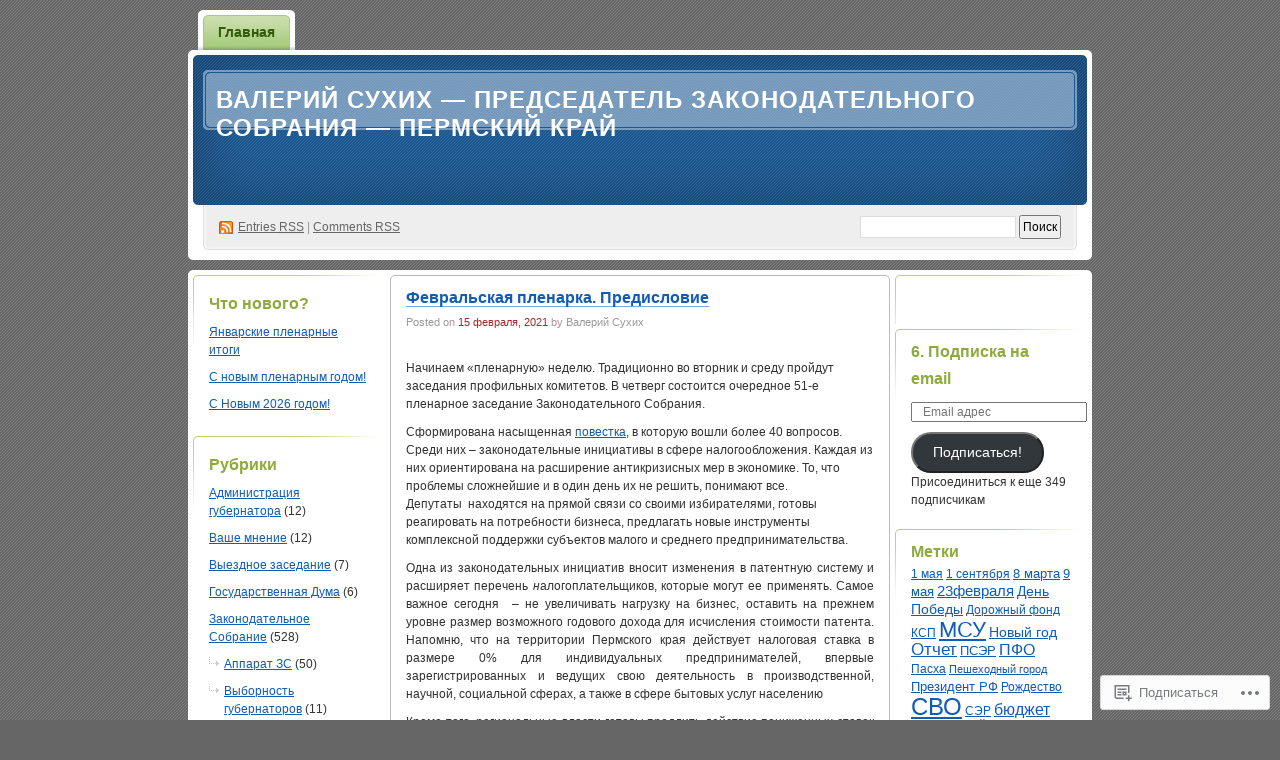

--- FILE ---
content_type: text/html; charset=UTF-8
request_url: https://vasukhikh.com/category/%D1%82%D0%B5%D1%80%D1%80%D0%B8%D1%82%D0%BE%D1%80%D0%B8%D0%B8/%D0%B3%D0%BE%D1%80%D0%BD%D0%BE%D0%B7%D0%B0%D0%B2%D0%BE%D0%B4%D1%81%D0%BA%D0%B8%D0%B9-%D0%B3%D0%BE%D1%80%D0%BE%D0%B4%D1%81%D0%BA%D0%BE%D0%B9-%D0%BE%D0%BA%D1%80%D1%83%D0%B3/
body_size: 44566
content:
<!DOCTYPE html PUBLIC "-//W3C//DTD XHTML 1.0 Transitional//EN" "http://www.w3.org/TR/xhtml1/DTD/xhtml1-transitional.dtd">
<!--[if IE 8]>
<html id="ie8" xmlns="http://www.w3.org/1999/xhtml" lang="ru-RU">
<![endif]-->
<!--[if !(IE 8)]><!-->
<html xmlns="http://www.w3.org/1999/xhtml" lang="ru-RU">
<!--<![endif]-->
<head profile="http://gmpg.org/xfn/11">
<meta http-equiv="Content-Type" content="text/html; charset=UTF-8" />
<title>Горнозаводский городской округ | ВАЛЕРИЙ СУХИХ - ПРЕДСЕДАТЕЛЬ ЗАКОНОДАТЕЛЬНОГО СОБРАНИЯ - ПЕРМСКИЙ КРАЙ</title>
<link rel="pingback" href="https://vasukhikh.com/xmlrpc.php" />
<meta name='robots' content='max-image-preview:large' />

<!-- Async WordPress.com Remote Login -->
<script id="wpcom_remote_login_js">
var wpcom_remote_login_extra_auth = '';
function wpcom_remote_login_remove_dom_node_id( element_id ) {
	var dom_node = document.getElementById( element_id );
	if ( dom_node ) { dom_node.parentNode.removeChild( dom_node ); }
}
function wpcom_remote_login_remove_dom_node_classes( class_name ) {
	var dom_nodes = document.querySelectorAll( '.' + class_name );
	for ( var i = 0; i < dom_nodes.length; i++ ) {
		dom_nodes[ i ].parentNode.removeChild( dom_nodes[ i ] );
	}
}
function wpcom_remote_login_final_cleanup() {
	wpcom_remote_login_remove_dom_node_classes( "wpcom_remote_login_msg" );
	wpcom_remote_login_remove_dom_node_id( "wpcom_remote_login_key" );
	wpcom_remote_login_remove_dom_node_id( "wpcom_remote_login_validate" );
	wpcom_remote_login_remove_dom_node_id( "wpcom_remote_login_js" );
	wpcom_remote_login_remove_dom_node_id( "wpcom_request_access_iframe" );
	wpcom_remote_login_remove_dom_node_id( "wpcom_request_access_styles" );
}

// Watch for messages back from the remote login
window.addEventListener( "message", function( e ) {
	if ( e.origin === "https://r-login.wordpress.com" ) {
		var data = {};
		try {
			data = JSON.parse( e.data );
		} catch( e ) {
			wpcom_remote_login_final_cleanup();
			return;
		}

		if ( data.msg === 'LOGIN' ) {
			// Clean up the login check iframe
			wpcom_remote_login_remove_dom_node_id( "wpcom_remote_login_key" );

			var id_regex = new RegExp( /^[0-9]+$/ );
			var token_regex = new RegExp( /^.*|.*|.*$/ );
			if (
				token_regex.test( data.token )
				&& id_regex.test( data.wpcomid )
			) {
				// We have everything we need to ask for a login
				var script = document.createElement( "script" );
				script.setAttribute( "id", "wpcom_remote_login_validate" );
				script.src = '/remote-login.php?wpcom_remote_login=validate'
					+ '&wpcomid=' + data.wpcomid
					+ '&token=' + encodeURIComponent( data.token )
					+ '&host=' + window.location.protocol
					+ '//' + window.location.hostname
					+ '&postid=9124'
					+ '&is_singular=';
				document.body.appendChild( script );
			}

			return;
		}

		// Safari ITP, not logged in, so redirect
		if ( data.msg === 'LOGIN-REDIRECT' ) {
			window.location = 'https://wordpress.com/log-in?redirect_to=' + window.location.href;
			return;
		}

		// Safari ITP, storage access failed, remove the request
		if ( data.msg === 'LOGIN-REMOVE' ) {
			var css_zap = 'html { -webkit-transition: margin-top 1s; transition: margin-top 1s; } /* 9001 */ html { margin-top: 0 !important; } * html body { margin-top: 0 !important; } @media screen and ( max-width: 782px ) { html { margin-top: 0 !important; } * html body { margin-top: 0 !important; } }';
			var style_zap = document.createElement( 'style' );
			style_zap.type = 'text/css';
			style_zap.appendChild( document.createTextNode( css_zap ) );
			document.body.appendChild( style_zap );

			var e = document.getElementById( 'wpcom_request_access_iframe' );
			e.parentNode.removeChild( e );

			document.cookie = 'wordpress_com_login_access=denied; path=/; max-age=31536000';

			return;
		}

		// Safari ITP
		if ( data.msg === 'REQUEST_ACCESS' ) {
			console.log( 'request access: safari' );

			// Check ITP iframe enable/disable knob
			if ( wpcom_remote_login_extra_auth !== 'safari_itp_iframe' ) {
				return;
			}

			// If we are in a "private window" there is no ITP.
			var private_window = false;
			try {
				var opendb = window.openDatabase( null, null, null, null );
			} catch( e ) {
				private_window = true;
			}

			if ( private_window ) {
				console.log( 'private window' );
				return;
			}

			var iframe = document.createElement( 'iframe' );
			iframe.id = 'wpcom_request_access_iframe';
			iframe.setAttribute( 'scrolling', 'no' );
			iframe.setAttribute( 'sandbox', 'allow-storage-access-by-user-activation allow-scripts allow-same-origin allow-top-navigation-by-user-activation' );
			iframe.src = 'https://r-login.wordpress.com/remote-login.php?wpcom_remote_login=request_access&origin=' + encodeURIComponent( data.origin ) + '&wpcomid=' + encodeURIComponent( data.wpcomid );

			var css = 'html { -webkit-transition: margin-top 1s; transition: margin-top 1s; } /* 9001 */ html { margin-top: 46px !important; } * html body { margin-top: 46px !important; } @media screen and ( max-width: 660px ) { html { margin-top: 71px !important; } * html body { margin-top: 71px !important; } #wpcom_request_access_iframe { display: block; height: 71px !important; } } #wpcom_request_access_iframe { border: 0px; height: 46px; position: fixed; top: 0; left: 0; width: 100%; min-width: 100%; z-index: 99999; background: #23282d; } ';

			var style = document.createElement( 'style' );
			style.type = 'text/css';
			style.id = 'wpcom_request_access_styles';
			style.appendChild( document.createTextNode( css ) );
			document.body.appendChild( style );

			document.body.appendChild( iframe );
		}

		if ( data.msg === 'DONE' ) {
			wpcom_remote_login_final_cleanup();
		}
	}
}, false );

// Inject the remote login iframe after the page has had a chance to load
// more critical resources
window.addEventListener( "DOMContentLoaded", function( e ) {
	var iframe = document.createElement( "iframe" );
	iframe.style.display = "none";
	iframe.setAttribute( "scrolling", "no" );
	iframe.setAttribute( "id", "wpcom_remote_login_key" );
	iframe.src = "https://r-login.wordpress.com/remote-login.php"
		+ "?wpcom_remote_login=key"
		+ "&origin=aHR0cHM6Ly92YXN1a2hpa2guY29t"
		+ "&wpcomid=17500166"
		+ "&time=" + Math.floor( Date.now() / 1000 );
	document.body.appendChild( iframe );
}, false );
</script>
<link rel='dns-prefetch' href='//s0.wp.com' />
<link rel="alternate" type="application/rss+xml" title="ВАЛЕРИЙ СУХИХ - ПРЕДСЕДАТЕЛЬ ЗАКОНОДАТЕЛЬНОГО СОБРАНИЯ - ПЕРМСКИЙ КРАЙ &raquo; Лента" href="https://vasukhikh.com/feed/" />
<link rel="alternate" type="application/rss+xml" title="ВАЛЕРИЙ СУХИХ - ПРЕДСЕДАТЕЛЬ ЗАКОНОДАТЕЛЬНОГО СОБРАНИЯ - ПЕРМСКИЙ КРАЙ &raquo; Лента комментариев" href="https://vasukhikh.com/comments/feed/" />
<link rel="alternate" type="application/rss+xml" title="ВАЛЕРИЙ СУХИХ - ПРЕДСЕДАТЕЛЬ ЗАКОНОДАТЕЛЬНОГО СОБРАНИЯ - ПЕРМСКИЙ КРАЙ &raquo; Лента рубрики Горнозаводский городской округ" href="https://vasukhikh.com/category/%d1%82%d0%b5%d1%80%d1%80%d0%b8%d1%82%d0%be%d1%80%d0%b8%d0%b8/%d0%b3%d0%be%d1%80%d0%bd%d0%be%d0%b7%d0%b0%d0%b2%d0%be%d0%b4%d1%81%d0%ba%d0%b8%d0%b9-%d0%b3%d0%be%d1%80%d0%be%d0%b4%d1%81%d0%ba%d0%be%d0%b9-%d0%be%d0%ba%d1%80%d1%83%d0%b3/feed/" />
	<script type="text/javascript">
		/* <![CDATA[ */
		function addLoadEvent(func) {
			var oldonload = window.onload;
			if (typeof window.onload != 'function') {
				window.onload = func;
			} else {
				window.onload = function () {
					oldonload();
					func();
				}
			}
		}
		/* ]]> */
	</script>
	<link crossorigin='anonymous' rel='stylesheet' id='all-css-0-1' href='/wp-content/mu-plugins/infinity/themes/pub/digg3.css?m=1340739835i&cssminify=yes' type='text/css' media='all' />
<style id='wp-emoji-styles-inline-css'>

	img.wp-smiley, img.emoji {
		display: inline !important;
		border: none !important;
		box-shadow: none !important;
		height: 1em !important;
		width: 1em !important;
		margin: 0 0.07em !important;
		vertical-align: -0.1em !important;
		background: none !important;
		padding: 0 !important;
	}
/*# sourceURL=wp-emoji-styles-inline-css */
</style>
<link crossorigin='anonymous' rel='stylesheet' id='all-css-2-1' href='/wp-content/plugins/gutenberg-core/v22.4.2/build/styles/block-library/style.min.css?m=1769608164i&cssminify=yes' type='text/css' media='all' />
<style id='wp-block-library-inline-css'>
.has-text-align-justify {
	text-align:justify;
}
.has-text-align-justify{text-align:justify;}

/*# sourceURL=wp-block-library-inline-css */
</style><style id='wp-block-avatar-inline-css'>
.wp-block-avatar{line-height:0}.wp-block-avatar,.wp-block-avatar img{box-sizing:border-box}.wp-block-avatar.aligncenter{text-align:center}
/*# sourceURL=https://s0.wp.com/wp-content/plugins/gutenberg-core/v22.4.2/build/styles/block-library/avatar/style.min.css */
</style>
<style id='wp-block-paragraph-inline-css'>
.is-small-text{font-size:.875em}.is-regular-text{font-size:1em}.is-large-text{font-size:2.25em}.is-larger-text{font-size:3em}.has-drop-cap:not(:focus):first-letter{float:left;font-size:8.4em;font-style:normal;font-weight:100;line-height:.68;margin:.05em .1em 0 0;text-transform:uppercase}body.rtl .has-drop-cap:not(:focus):first-letter{float:none;margin-left:.1em}p.has-drop-cap.has-background{overflow:hidden}:root :where(p.has-background){padding:1.25em 2.375em}:where(p.has-text-color:not(.has-link-color)) a{color:inherit}p.has-text-align-left[style*="writing-mode:vertical-lr"],p.has-text-align-right[style*="writing-mode:vertical-rl"]{rotate:180deg}
/*# sourceURL=https://s0.wp.com/wp-content/plugins/gutenberg-core/v22.4.2/build/styles/block-library/paragraph/style.min.css */
</style>
<style id='wp-block-video-inline-css'>
.wp-block-video{box-sizing:border-box}.wp-block-video video{height:auto;vertical-align:middle;width:100%}@supports (position:sticky){.wp-block-video [poster]{object-fit:cover}}.wp-block-video.aligncenter{text-align:center}.wp-block-video :where(figcaption){margin-bottom:1em;margin-top:.5em}
/*# sourceURL=https://s0.wp.com/wp-content/plugins/gutenberg-core/v22.4.2/build/styles/block-library/video/style.min.css */
</style>
<style id='global-styles-inline-css'>
:root{--wp--preset--aspect-ratio--square: 1;--wp--preset--aspect-ratio--4-3: 4/3;--wp--preset--aspect-ratio--3-4: 3/4;--wp--preset--aspect-ratio--3-2: 3/2;--wp--preset--aspect-ratio--2-3: 2/3;--wp--preset--aspect-ratio--16-9: 16/9;--wp--preset--aspect-ratio--9-16: 9/16;--wp--preset--color--black: #000000;--wp--preset--color--cyan-bluish-gray: #abb8c3;--wp--preset--color--white: #ffffff;--wp--preset--color--pale-pink: #f78da7;--wp--preset--color--vivid-red: #cf2e2e;--wp--preset--color--luminous-vivid-orange: #ff6900;--wp--preset--color--luminous-vivid-amber: #fcb900;--wp--preset--color--light-green-cyan: #7bdcb5;--wp--preset--color--vivid-green-cyan: #00d084;--wp--preset--color--pale-cyan-blue: #8ed1fc;--wp--preset--color--vivid-cyan-blue: #0693e3;--wp--preset--color--vivid-purple: #9b51e0;--wp--preset--gradient--vivid-cyan-blue-to-vivid-purple: linear-gradient(135deg,rgb(6,147,227) 0%,rgb(155,81,224) 100%);--wp--preset--gradient--light-green-cyan-to-vivid-green-cyan: linear-gradient(135deg,rgb(122,220,180) 0%,rgb(0,208,130) 100%);--wp--preset--gradient--luminous-vivid-amber-to-luminous-vivid-orange: linear-gradient(135deg,rgb(252,185,0) 0%,rgb(255,105,0) 100%);--wp--preset--gradient--luminous-vivid-orange-to-vivid-red: linear-gradient(135deg,rgb(255,105,0) 0%,rgb(207,46,46) 100%);--wp--preset--gradient--very-light-gray-to-cyan-bluish-gray: linear-gradient(135deg,rgb(238,238,238) 0%,rgb(169,184,195) 100%);--wp--preset--gradient--cool-to-warm-spectrum: linear-gradient(135deg,rgb(74,234,220) 0%,rgb(151,120,209) 20%,rgb(207,42,186) 40%,rgb(238,44,130) 60%,rgb(251,105,98) 80%,rgb(254,248,76) 100%);--wp--preset--gradient--blush-light-purple: linear-gradient(135deg,rgb(255,206,236) 0%,rgb(152,150,240) 100%);--wp--preset--gradient--blush-bordeaux: linear-gradient(135deg,rgb(254,205,165) 0%,rgb(254,45,45) 50%,rgb(107,0,62) 100%);--wp--preset--gradient--luminous-dusk: linear-gradient(135deg,rgb(255,203,112) 0%,rgb(199,81,192) 50%,rgb(65,88,208) 100%);--wp--preset--gradient--pale-ocean: linear-gradient(135deg,rgb(255,245,203) 0%,rgb(182,227,212) 50%,rgb(51,167,181) 100%);--wp--preset--gradient--electric-grass: linear-gradient(135deg,rgb(202,248,128) 0%,rgb(113,206,126) 100%);--wp--preset--gradient--midnight: linear-gradient(135deg,rgb(2,3,129) 0%,rgb(40,116,252) 100%);--wp--preset--font-size--small: 13px;--wp--preset--font-size--medium: 20px;--wp--preset--font-size--large: 36px;--wp--preset--font-size--x-large: 42px;--wp--preset--font-family--albert-sans: 'Albert Sans', sans-serif;--wp--preset--font-family--alegreya: Alegreya, serif;--wp--preset--font-family--arvo: Arvo, serif;--wp--preset--font-family--bodoni-moda: 'Bodoni Moda', serif;--wp--preset--font-family--bricolage-grotesque: 'Bricolage Grotesque', sans-serif;--wp--preset--font-family--cabin: Cabin, sans-serif;--wp--preset--font-family--chivo: Chivo, sans-serif;--wp--preset--font-family--commissioner: Commissioner, sans-serif;--wp--preset--font-family--cormorant: Cormorant, serif;--wp--preset--font-family--courier-prime: 'Courier Prime', monospace;--wp--preset--font-family--crimson-pro: 'Crimson Pro', serif;--wp--preset--font-family--dm-mono: 'DM Mono', monospace;--wp--preset--font-family--dm-sans: 'DM Sans', sans-serif;--wp--preset--font-family--dm-serif-display: 'DM Serif Display', serif;--wp--preset--font-family--domine: Domine, serif;--wp--preset--font-family--eb-garamond: 'EB Garamond', serif;--wp--preset--font-family--epilogue: Epilogue, sans-serif;--wp--preset--font-family--fahkwang: Fahkwang, sans-serif;--wp--preset--font-family--figtree: Figtree, sans-serif;--wp--preset--font-family--fira-sans: 'Fira Sans', sans-serif;--wp--preset--font-family--fjalla-one: 'Fjalla One', sans-serif;--wp--preset--font-family--fraunces: Fraunces, serif;--wp--preset--font-family--gabarito: Gabarito, system-ui;--wp--preset--font-family--ibm-plex-mono: 'IBM Plex Mono', monospace;--wp--preset--font-family--ibm-plex-sans: 'IBM Plex Sans', sans-serif;--wp--preset--font-family--ibarra-real-nova: 'Ibarra Real Nova', serif;--wp--preset--font-family--instrument-serif: 'Instrument Serif', serif;--wp--preset--font-family--inter: Inter, sans-serif;--wp--preset--font-family--josefin-sans: 'Josefin Sans', sans-serif;--wp--preset--font-family--jost: Jost, sans-serif;--wp--preset--font-family--libre-baskerville: 'Libre Baskerville', serif;--wp--preset--font-family--libre-franklin: 'Libre Franklin', sans-serif;--wp--preset--font-family--literata: Literata, serif;--wp--preset--font-family--lora: Lora, serif;--wp--preset--font-family--merriweather: Merriweather, serif;--wp--preset--font-family--montserrat: Montserrat, sans-serif;--wp--preset--font-family--newsreader: Newsreader, serif;--wp--preset--font-family--noto-sans-mono: 'Noto Sans Mono', sans-serif;--wp--preset--font-family--nunito: Nunito, sans-serif;--wp--preset--font-family--open-sans: 'Open Sans', sans-serif;--wp--preset--font-family--overpass: Overpass, sans-serif;--wp--preset--font-family--pt-serif: 'PT Serif', serif;--wp--preset--font-family--petrona: Petrona, serif;--wp--preset--font-family--piazzolla: Piazzolla, serif;--wp--preset--font-family--playfair-display: 'Playfair Display', serif;--wp--preset--font-family--plus-jakarta-sans: 'Plus Jakarta Sans', sans-serif;--wp--preset--font-family--poppins: Poppins, sans-serif;--wp--preset--font-family--raleway: Raleway, sans-serif;--wp--preset--font-family--roboto: Roboto, sans-serif;--wp--preset--font-family--roboto-slab: 'Roboto Slab', serif;--wp--preset--font-family--rubik: Rubik, sans-serif;--wp--preset--font-family--rufina: Rufina, serif;--wp--preset--font-family--sora: Sora, sans-serif;--wp--preset--font-family--source-sans-3: 'Source Sans 3', sans-serif;--wp--preset--font-family--source-serif-4: 'Source Serif 4', serif;--wp--preset--font-family--space-mono: 'Space Mono', monospace;--wp--preset--font-family--syne: Syne, sans-serif;--wp--preset--font-family--texturina: Texturina, serif;--wp--preset--font-family--urbanist: Urbanist, sans-serif;--wp--preset--font-family--work-sans: 'Work Sans', sans-serif;--wp--preset--spacing--20: 0.44rem;--wp--preset--spacing--30: 0.67rem;--wp--preset--spacing--40: 1rem;--wp--preset--spacing--50: 1.5rem;--wp--preset--spacing--60: 2.25rem;--wp--preset--spacing--70: 3.38rem;--wp--preset--spacing--80: 5.06rem;--wp--preset--shadow--natural: 6px 6px 9px rgba(0, 0, 0, 0.2);--wp--preset--shadow--deep: 12px 12px 50px rgba(0, 0, 0, 0.4);--wp--preset--shadow--sharp: 6px 6px 0px rgba(0, 0, 0, 0.2);--wp--preset--shadow--outlined: 6px 6px 0px -3px rgb(255, 255, 255), 6px 6px rgb(0, 0, 0);--wp--preset--shadow--crisp: 6px 6px 0px rgb(0, 0, 0);}:where(body) { margin: 0; }:where(.is-layout-flex){gap: 0.5em;}:where(.is-layout-grid){gap: 0.5em;}body .is-layout-flex{display: flex;}.is-layout-flex{flex-wrap: wrap;align-items: center;}.is-layout-flex > :is(*, div){margin: 0;}body .is-layout-grid{display: grid;}.is-layout-grid > :is(*, div){margin: 0;}body{padding-top: 0px;padding-right: 0px;padding-bottom: 0px;padding-left: 0px;}:root :where(.wp-element-button, .wp-block-button__link){background-color: #32373c;border-width: 0;color: #fff;font-family: inherit;font-size: inherit;font-style: inherit;font-weight: inherit;letter-spacing: inherit;line-height: inherit;padding-top: calc(0.667em + 2px);padding-right: calc(1.333em + 2px);padding-bottom: calc(0.667em + 2px);padding-left: calc(1.333em + 2px);text-decoration: none;text-transform: inherit;}.has-black-color{color: var(--wp--preset--color--black) !important;}.has-cyan-bluish-gray-color{color: var(--wp--preset--color--cyan-bluish-gray) !important;}.has-white-color{color: var(--wp--preset--color--white) !important;}.has-pale-pink-color{color: var(--wp--preset--color--pale-pink) !important;}.has-vivid-red-color{color: var(--wp--preset--color--vivid-red) !important;}.has-luminous-vivid-orange-color{color: var(--wp--preset--color--luminous-vivid-orange) !important;}.has-luminous-vivid-amber-color{color: var(--wp--preset--color--luminous-vivid-amber) !important;}.has-light-green-cyan-color{color: var(--wp--preset--color--light-green-cyan) !important;}.has-vivid-green-cyan-color{color: var(--wp--preset--color--vivid-green-cyan) !important;}.has-pale-cyan-blue-color{color: var(--wp--preset--color--pale-cyan-blue) !important;}.has-vivid-cyan-blue-color{color: var(--wp--preset--color--vivid-cyan-blue) !important;}.has-vivid-purple-color{color: var(--wp--preset--color--vivid-purple) !important;}.has-black-background-color{background-color: var(--wp--preset--color--black) !important;}.has-cyan-bluish-gray-background-color{background-color: var(--wp--preset--color--cyan-bluish-gray) !important;}.has-white-background-color{background-color: var(--wp--preset--color--white) !important;}.has-pale-pink-background-color{background-color: var(--wp--preset--color--pale-pink) !important;}.has-vivid-red-background-color{background-color: var(--wp--preset--color--vivid-red) !important;}.has-luminous-vivid-orange-background-color{background-color: var(--wp--preset--color--luminous-vivid-orange) !important;}.has-luminous-vivid-amber-background-color{background-color: var(--wp--preset--color--luminous-vivid-amber) !important;}.has-light-green-cyan-background-color{background-color: var(--wp--preset--color--light-green-cyan) !important;}.has-vivid-green-cyan-background-color{background-color: var(--wp--preset--color--vivid-green-cyan) !important;}.has-pale-cyan-blue-background-color{background-color: var(--wp--preset--color--pale-cyan-blue) !important;}.has-vivid-cyan-blue-background-color{background-color: var(--wp--preset--color--vivid-cyan-blue) !important;}.has-vivid-purple-background-color{background-color: var(--wp--preset--color--vivid-purple) !important;}.has-black-border-color{border-color: var(--wp--preset--color--black) !important;}.has-cyan-bluish-gray-border-color{border-color: var(--wp--preset--color--cyan-bluish-gray) !important;}.has-white-border-color{border-color: var(--wp--preset--color--white) !important;}.has-pale-pink-border-color{border-color: var(--wp--preset--color--pale-pink) !important;}.has-vivid-red-border-color{border-color: var(--wp--preset--color--vivid-red) !important;}.has-luminous-vivid-orange-border-color{border-color: var(--wp--preset--color--luminous-vivid-orange) !important;}.has-luminous-vivid-amber-border-color{border-color: var(--wp--preset--color--luminous-vivid-amber) !important;}.has-light-green-cyan-border-color{border-color: var(--wp--preset--color--light-green-cyan) !important;}.has-vivid-green-cyan-border-color{border-color: var(--wp--preset--color--vivid-green-cyan) !important;}.has-pale-cyan-blue-border-color{border-color: var(--wp--preset--color--pale-cyan-blue) !important;}.has-vivid-cyan-blue-border-color{border-color: var(--wp--preset--color--vivid-cyan-blue) !important;}.has-vivid-purple-border-color{border-color: var(--wp--preset--color--vivid-purple) !important;}.has-vivid-cyan-blue-to-vivid-purple-gradient-background{background: var(--wp--preset--gradient--vivid-cyan-blue-to-vivid-purple) !important;}.has-light-green-cyan-to-vivid-green-cyan-gradient-background{background: var(--wp--preset--gradient--light-green-cyan-to-vivid-green-cyan) !important;}.has-luminous-vivid-amber-to-luminous-vivid-orange-gradient-background{background: var(--wp--preset--gradient--luminous-vivid-amber-to-luminous-vivid-orange) !important;}.has-luminous-vivid-orange-to-vivid-red-gradient-background{background: var(--wp--preset--gradient--luminous-vivid-orange-to-vivid-red) !important;}.has-very-light-gray-to-cyan-bluish-gray-gradient-background{background: var(--wp--preset--gradient--very-light-gray-to-cyan-bluish-gray) !important;}.has-cool-to-warm-spectrum-gradient-background{background: var(--wp--preset--gradient--cool-to-warm-spectrum) !important;}.has-blush-light-purple-gradient-background{background: var(--wp--preset--gradient--blush-light-purple) !important;}.has-blush-bordeaux-gradient-background{background: var(--wp--preset--gradient--blush-bordeaux) !important;}.has-luminous-dusk-gradient-background{background: var(--wp--preset--gradient--luminous-dusk) !important;}.has-pale-ocean-gradient-background{background: var(--wp--preset--gradient--pale-ocean) !important;}.has-electric-grass-gradient-background{background: var(--wp--preset--gradient--electric-grass) !important;}.has-midnight-gradient-background{background: var(--wp--preset--gradient--midnight) !important;}.has-small-font-size{font-size: var(--wp--preset--font-size--small) !important;}.has-medium-font-size{font-size: var(--wp--preset--font-size--medium) !important;}.has-large-font-size{font-size: var(--wp--preset--font-size--large) !important;}.has-x-large-font-size{font-size: var(--wp--preset--font-size--x-large) !important;}.has-albert-sans-font-family{font-family: var(--wp--preset--font-family--albert-sans) !important;}.has-alegreya-font-family{font-family: var(--wp--preset--font-family--alegreya) !important;}.has-arvo-font-family{font-family: var(--wp--preset--font-family--arvo) !important;}.has-bodoni-moda-font-family{font-family: var(--wp--preset--font-family--bodoni-moda) !important;}.has-bricolage-grotesque-font-family{font-family: var(--wp--preset--font-family--bricolage-grotesque) !important;}.has-cabin-font-family{font-family: var(--wp--preset--font-family--cabin) !important;}.has-chivo-font-family{font-family: var(--wp--preset--font-family--chivo) !important;}.has-commissioner-font-family{font-family: var(--wp--preset--font-family--commissioner) !important;}.has-cormorant-font-family{font-family: var(--wp--preset--font-family--cormorant) !important;}.has-courier-prime-font-family{font-family: var(--wp--preset--font-family--courier-prime) !important;}.has-crimson-pro-font-family{font-family: var(--wp--preset--font-family--crimson-pro) !important;}.has-dm-mono-font-family{font-family: var(--wp--preset--font-family--dm-mono) !important;}.has-dm-sans-font-family{font-family: var(--wp--preset--font-family--dm-sans) !important;}.has-dm-serif-display-font-family{font-family: var(--wp--preset--font-family--dm-serif-display) !important;}.has-domine-font-family{font-family: var(--wp--preset--font-family--domine) !important;}.has-eb-garamond-font-family{font-family: var(--wp--preset--font-family--eb-garamond) !important;}.has-epilogue-font-family{font-family: var(--wp--preset--font-family--epilogue) !important;}.has-fahkwang-font-family{font-family: var(--wp--preset--font-family--fahkwang) !important;}.has-figtree-font-family{font-family: var(--wp--preset--font-family--figtree) !important;}.has-fira-sans-font-family{font-family: var(--wp--preset--font-family--fira-sans) !important;}.has-fjalla-one-font-family{font-family: var(--wp--preset--font-family--fjalla-one) !important;}.has-fraunces-font-family{font-family: var(--wp--preset--font-family--fraunces) !important;}.has-gabarito-font-family{font-family: var(--wp--preset--font-family--gabarito) !important;}.has-ibm-plex-mono-font-family{font-family: var(--wp--preset--font-family--ibm-plex-mono) !important;}.has-ibm-plex-sans-font-family{font-family: var(--wp--preset--font-family--ibm-plex-sans) !important;}.has-ibarra-real-nova-font-family{font-family: var(--wp--preset--font-family--ibarra-real-nova) !important;}.has-instrument-serif-font-family{font-family: var(--wp--preset--font-family--instrument-serif) !important;}.has-inter-font-family{font-family: var(--wp--preset--font-family--inter) !important;}.has-josefin-sans-font-family{font-family: var(--wp--preset--font-family--josefin-sans) !important;}.has-jost-font-family{font-family: var(--wp--preset--font-family--jost) !important;}.has-libre-baskerville-font-family{font-family: var(--wp--preset--font-family--libre-baskerville) !important;}.has-libre-franklin-font-family{font-family: var(--wp--preset--font-family--libre-franklin) !important;}.has-literata-font-family{font-family: var(--wp--preset--font-family--literata) !important;}.has-lora-font-family{font-family: var(--wp--preset--font-family--lora) !important;}.has-merriweather-font-family{font-family: var(--wp--preset--font-family--merriweather) !important;}.has-montserrat-font-family{font-family: var(--wp--preset--font-family--montserrat) !important;}.has-newsreader-font-family{font-family: var(--wp--preset--font-family--newsreader) !important;}.has-noto-sans-mono-font-family{font-family: var(--wp--preset--font-family--noto-sans-mono) !important;}.has-nunito-font-family{font-family: var(--wp--preset--font-family--nunito) !important;}.has-open-sans-font-family{font-family: var(--wp--preset--font-family--open-sans) !important;}.has-overpass-font-family{font-family: var(--wp--preset--font-family--overpass) !important;}.has-pt-serif-font-family{font-family: var(--wp--preset--font-family--pt-serif) !important;}.has-petrona-font-family{font-family: var(--wp--preset--font-family--petrona) !important;}.has-piazzolla-font-family{font-family: var(--wp--preset--font-family--piazzolla) !important;}.has-playfair-display-font-family{font-family: var(--wp--preset--font-family--playfair-display) !important;}.has-plus-jakarta-sans-font-family{font-family: var(--wp--preset--font-family--plus-jakarta-sans) !important;}.has-poppins-font-family{font-family: var(--wp--preset--font-family--poppins) !important;}.has-raleway-font-family{font-family: var(--wp--preset--font-family--raleway) !important;}.has-roboto-font-family{font-family: var(--wp--preset--font-family--roboto) !important;}.has-roboto-slab-font-family{font-family: var(--wp--preset--font-family--roboto-slab) !important;}.has-rubik-font-family{font-family: var(--wp--preset--font-family--rubik) !important;}.has-rufina-font-family{font-family: var(--wp--preset--font-family--rufina) !important;}.has-sora-font-family{font-family: var(--wp--preset--font-family--sora) !important;}.has-source-sans-3-font-family{font-family: var(--wp--preset--font-family--source-sans-3) !important;}.has-source-serif-4-font-family{font-family: var(--wp--preset--font-family--source-serif-4) !important;}.has-space-mono-font-family{font-family: var(--wp--preset--font-family--space-mono) !important;}.has-syne-font-family{font-family: var(--wp--preset--font-family--syne) !important;}.has-texturina-font-family{font-family: var(--wp--preset--font-family--texturina) !important;}.has-urbanist-font-family{font-family: var(--wp--preset--font-family--urbanist) !important;}.has-work-sans-font-family{font-family: var(--wp--preset--font-family--work-sans) !important;}
/*# sourceURL=global-styles-inline-css */
</style>

<style id='classic-theme-styles-inline-css'>
.wp-block-button__link{background-color:#32373c;border-radius:9999px;box-shadow:none;color:#fff;font-size:1.125em;padding:calc(.667em + 2px) calc(1.333em + 2px);text-decoration:none}.wp-block-file__button{background:#32373c;color:#fff}.wp-block-accordion-heading{margin:0}.wp-block-accordion-heading__toggle{background-color:inherit!important;color:inherit!important}.wp-block-accordion-heading__toggle:not(:focus-visible){outline:none}.wp-block-accordion-heading__toggle:focus,.wp-block-accordion-heading__toggle:hover{background-color:inherit!important;border:none;box-shadow:none;color:inherit;padding:var(--wp--preset--spacing--20,1em) 0;text-decoration:none}.wp-block-accordion-heading__toggle:focus-visible{outline:auto;outline-offset:0}
/*# sourceURL=/wp-content/plugins/gutenberg-core/v22.4.2/build/styles/block-library/classic.min.css */
</style>
<link crossorigin='anonymous' rel='stylesheet' id='all-css-4-1' href='/_static/??-eJyFj9sKwkAMRH/INGxbvDyI39Jt47q6NzZbi39viqAVob6EZJgzTHBK0MdQKBRMbjQ2MPZRu9jfGOtK7SsFbH1yBJnuVYuD5fJ2AJeHo6pn3uAiyI/wycokuk9dmR2eBtuRIy+2NWxKwoDWKRMzyPR29FAuAvIP95IxjVraGdPg31aZpL+R1aC4FucaZCiCfN0VG8PXAWfX2TyjJ39Uu1ZtD03T1NcnJIGAkA==&cssminify=yes' type='text/css' media='all' />
<link crossorigin='anonymous' rel='stylesheet' id='print-css-5-1' href='/wp-content/mu-plugins/global-print/global-print.css?m=1465851035i&cssminify=yes' type='text/css' media='print' />
<style id='jetpack-global-styles-frontend-style-inline-css'>
:root { --font-headings: unset; --font-base: unset; --font-headings-default: -apple-system,BlinkMacSystemFont,"Segoe UI",Roboto,Oxygen-Sans,Ubuntu,Cantarell,"Helvetica Neue",sans-serif; --font-base-default: -apple-system,BlinkMacSystemFont,"Segoe UI",Roboto,Oxygen-Sans,Ubuntu,Cantarell,"Helvetica Neue",sans-serif;}
/*# sourceURL=jetpack-global-styles-frontend-style-inline-css */
</style>
<link crossorigin='anonymous' rel='stylesheet' id='all-css-8-1' href='/wp-content/themes/h4/global.css?m=1420737423i&cssminify=yes' type='text/css' media='all' />
<script type="text/javascript" id="wpcom-actionbar-placeholder-js-extra">
/* <![CDATA[ */
var actionbardata = {"siteID":"17500166","postID":"0","siteURL":"https://vasukhikh.com","xhrURL":"https://vasukhikh.com/wp-admin/admin-ajax.php","nonce":"25beab2906","isLoggedIn":"","statusMessage":"","subsEmailDefault":"instantly","proxyScriptUrl":"https://s0.wp.com/wp-content/js/wpcom-proxy-request.js?m=1513050504i&amp;ver=20211021","i18n":{"followedText":"\u041d\u043e\u0432\u044b\u0435 \u0437\u0430\u043f\u0438\u0441\u0438 \u0441 \u044d\u0442\u043e\u0433\u043e \u0441\u0430\u0439\u0442\u0430 \u043f\u043e\u044f\u0432\u044f\u0442\u0441\u044f \u0432 \u0432\u0430\u0448\u0435\u043c \u0440\u0430\u0437\u0434\u0435\u043b\u0435 \u003Ca href=\"https://wordpress.com/reader\"\u003E\u0427\u0438\u0442\u0430\u043b\u043a\u0430\u003C/a\u003E","foldBar":"\u0421\u0432\u0435\u0440\u043d\u0443\u0442\u044c \u044d\u0442\u0443 \u043f\u0430\u043d\u0435\u043b\u044c","unfoldBar":"\u0420\u0430\u0437\u0432\u0435\u0440\u043d\u0443\u0442\u044c \u044d\u0442\u0443 \u043f\u0430\u043d\u0435\u043b\u044c","shortLinkCopied":"\u041a\u043e\u0440\u043e\u0442\u043a\u0430\u044f \u0441\u0441\u044b\u043b\u043a\u0430 \u0441\u043a\u043e\u043f\u0438\u0440\u043e\u0432\u0430\u043d\u0430 \u0432 \u0431\u0443\u0444\u0435\u0440 \u043e\u0431\u043c\u0435\u043d\u0430."}};
//# sourceURL=wpcom-actionbar-placeholder-js-extra
/* ]]> */
</script>
<script type="text/javascript" id="jetpack-mu-wpcom-settings-js-before">
/* <![CDATA[ */
var JETPACK_MU_WPCOM_SETTINGS = {"assetsUrl":"https://s0.wp.com/wp-content/mu-plugins/jetpack-mu-wpcom-plugin/moon/jetpack_vendor/automattic/jetpack-mu-wpcom/src/build/"};
//# sourceURL=jetpack-mu-wpcom-settings-js-before
/* ]]> */
</script>
<script crossorigin='anonymous' type='text/javascript'  src='/wp-content/js/rlt-proxy.js?m=1720530689i'></script>
<script type="text/javascript" id="rlt-proxy-js-after">
/* <![CDATA[ */
	rltInitialize( {"token":null,"iframeOrigins":["https:\/\/widgets.wp.com"]} );
//# sourceURL=rlt-proxy-js-after
/* ]]> */
</script>
<link rel="EditURI" type="application/rsd+xml" title="RSD" href="https://vasukhikh.wordpress.com/xmlrpc.php?rsd" />
<meta name="generator" content="WordPress.com" />

<!-- Jetpack Open Graph Tags -->
<meta property="og:type" content="website" />
<meta property="og:title" content="Горнозаводский городской округ &#8212; ВАЛЕРИЙ СУХИХ &#8212; ПРЕДСЕДАТЕЛЬ ЗАКОНОДАТЕЛЬНОГО СОБРАНИЯ &#8212; ПЕРМСКИЙ КРАЙ" />
<meta property="og:url" content="https://vasukhikh.com/category/%d1%82%d0%b5%d1%80%d1%80%d0%b8%d1%82%d0%be%d1%80%d0%b8%d0%b8/%d0%b3%d0%be%d1%80%d0%bd%d0%be%d0%b7%d0%b0%d0%b2%d0%be%d0%b4%d1%81%d0%ba%d0%b8%d0%b9-%d0%b3%d0%be%d1%80%d0%be%d0%b4%d1%81%d0%ba%d0%be%d0%b9-%d0%be%d0%ba%d1%80%d1%83%d0%b3/" />
<meta property="og:site_name" content="ВАЛЕРИЙ СУХИХ - ПРЕДСЕДАТЕЛЬ ЗАКОНОДАТЕЛЬНОГО СОБРАНИЯ - ПЕРМСКИЙ КРАЙ" />
<meta property="og:image" content="https://vasukhikh.com/wp-content/uploads/2017/10/cropped-d184d183d182d0b1d0bed0bbd0bad0b0_d0bdd0b8d0bad0bed0b3d0b4d0b0d0bdd0b5d181d0b4d0b0d0b2d0b0d0b9d181d18f2-07.jpg?w=200" />
<meta property="og:image:width" content="200" />
<meta property="og:image:height" content="200" />
<meta property="og:image:alt" content="" />
<meta property="og:locale" content="ru_RU" />

<!-- End Jetpack Open Graph Tags -->
<link rel='openid.server' href='https://vasukhikh.com/?openidserver=1' />
<link rel='openid.delegate' href='https://vasukhikh.com/' />
<link rel="search" type="application/opensearchdescription+xml" href="https://vasukhikh.com/osd.xml" title="ВАЛЕРИЙ СУХИХ - ПРЕДСЕДАТЕЛЬ ЗАКОНОДАТЕЛЬНОГО СОБРАНИЯ - ПЕРМСКИЙ КРАЙ" />
<link rel="search" type="application/opensearchdescription+xml" href="https://s1.wp.com/opensearch.xml" title="WordPress.com" />
		<style id="wpcom-hotfix-masterbar-style">
			@media screen and (min-width: 783px) {
				#wpadminbar .quicklinks li#wp-admin-bar-my-account.with-avatar > a img {
					margin-top: 5px;
				}
			}
		</style>
				<style type="text/css">
			.recentcomments a {
				display: inline !important;
				padding: 0 !important;
				margin: 0 !important;
			}

			table.recentcommentsavatartop img.avatar, table.recentcommentsavatarend img.avatar {
				border: 0px;
				margin: 0;
			}

			table.recentcommentsavatartop a, table.recentcommentsavatarend a {
				border: 0px !important;
				background-color: transparent !important;
			}

			td.recentcommentsavatarend, td.recentcommentsavatartop {
				padding: 0px 0px 1px 0px;
				margin: 0px;
			}

			td.recentcommentstextend {
				border: none !important;
				padding: 0px 0px 2px 10px;
			}

			.rtl td.recentcommentstextend {
				padding: 0px 10px 2px 0px;
			}

			td.recentcommentstexttop {
				border: none;
				padding: 0px 0px 0px 10px;
			}

			.rtl td.recentcommentstexttop {
				padding: 0px 10px 0px 0px;
			}
		</style>
		<meta name="description" content="Записи о Горнозаводский городской округ написанные Валерий Сухих" />
<style type="text/css">
#header h1 a, #header h1 a:hover, #header .description {
color: #ffffff;
}
</style>
<link rel="icon" href="https://vasukhikh.com/wp-content/uploads/2017/10/cropped-d184d183d182d0b1d0bed0bbd0bad0b0_d0bdd0b8d0bad0bed0b3d0b4d0b0d0bdd0b5d181d0b4d0b0d0b2d0b0d0b9d181d18f2-07.jpg?w=32" sizes="32x32" />
<link rel="icon" href="https://vasukhikh.com/wp-content/uploads/2017/10/cropped-d184d183d182d0b1d0bed0bbd0bad0b0_d0bdd0b8d0bad0bed0b3d0b4d0b0d0bdd0b5d181d0b4d0b0d0b2d0b0d0b9d181d18f2-07.jpg?w=192" sizes="192x192" />
<link rel="apple-touch-icon" href="https://vasukhikh.com/wp-content/uploads/2017/10/cropped-d184d183d182d0b1d0bed0bbd0bad0b0_d0bdd0b8d0bad0bed0b3d0b4d0b0d0bdd0b5d181d0b4d0b0d0b2d0b0d0b9d181d18f2-07.jpg?w=180" />
<meta name="msapplication-TileImage" content="https://vasukhikh.com/wp-content/uploads/2017/10/cropped-d184d183d182d0b1d0bed0bbd0bad0b0_d0bdd0b8d0bad0bed0b3d0b4d0b0d0bdd0b5d181d0b4d0b0d0b2d0b0d0b9d181d18f2-07.jpg?w=270" />
			<link rel="stylesheet" id="custom-css-css" type="text/css" href="https://s0.wp.com/?custom-css=1&#038;csblog=1bqAK&#038;cscache=6&#038;csrev=2" />
			<link crossorigin='anonymous' rel='stylesheet' id='all-css-0-3' href='/_static/??-eJydj9EKwjAMRX/ILsyhwwfxU2RLi8vWNqVp6e+vQx34pr7l3Hs5EChBIftkfAKXVbD5QV5gNikMuLwYHLOHO3mE0TIuAlIomNigyAG+NzjW2RoBHCJnMXYfvYN/hTJxTMh6c0tFS/WcuKi9+NX8fDaT1SB5FIwUEnEdf1DjyG/mm7u2/am79OeuPc4r18+BKA==&cssminify=yes' type='text/css' media='all' />
</head>
<body class="archive category category-691531257 wp-theme-pubdigg3 customizer-styles-applied jetpack-reblog-enabled"><div id="container">

<div id="header">

	<div id="menu">
		<ul class="menu">
	<li class="page_item"><a href="https://vasukhikh.com/">Главная</a></li>
	</ul>
	</div>

	<div id="header-box">
	<div id="header-image">
		<img src="https://s0.wp.com/wp-content/themes/pub/digg3/images/bg_header_img.png?m=1391151072i" alt="" />
	</div>
	<div id="header-overlay">
		<img src="https://s0.wp.com/wp-content/themes/pub/digg3/images/bg_header_overlay.png?m=1391151072i" alt="" />
	</div>

	<div id="pagetitle">
		<h1><a href="https://vasukhikh.com/" title="ВАЛЕРИЙ СУХИХ &#8212; ПРЕДСЕДАТЕЛЬ ЗАКОНОДАТЕЛЬНОГО СОБРАНИЯ &#8212; ПЕРМСКИЙ КРАЙ">ВАЛЕРИЙ СУХИХ &#8212; ПРЕДСЕДАТЕЛЬ ЗАКОНОДАТЕЛЬНОГО СОБРАНИЯ &#8212; ПЕРМСКИЙ КРАЙ</a></h1>
	</div>

	<div id="syndication">
		<a href="https://vasukhikh.com/feed/" title="Syndicate this site using RSS" class="feed">Entries <abbr title="Really Simple Syndication">RSS</abbr></a> &#124; <a href="https://vasukhikh.com/comments/feed/" title="Syndicate comments using RSS">Comments RSS</a>
	</div>
	<div id="searchbox">
		<form method="get" id="searchform" action="https://vasukhikh.com/">
<div>
	<input type="text" value="" name="s" id="s" />
	<input type="submit" id="searchsubmit" value="Поиск" />
</div>
</form>	</div>
	</div>
</div>

<div class="pagewrapper"><div id="page">

<!-- Start Obar -->

	<div class="obar">
<ul>


		<li id="recent-posts-3" class="widget widget_recent_entries">
		<h2 class="widgettitle">Что нового?</h2>

		<ul>
											<li>
					<a href="https://vasukhikh.com/2026/01/26/%d1%8f%d0%bd%d0%b2%d0%b0%d1%80%d1%81%d0%ba%d0%b8%d0%b5-%d0%bf%d0%bb%d0%b5%d0%bd%d0%b0%d1%80%d0%bd%d1%8b%d0%b5-%d0%b8%d1%82%d0%be%d0%b3%d0%b8-2/">Январские пленарные итоги</a>
									</li>
											<li>
					<a href="https://vasukhikh.com/2026/01/19/%d1%81-%d0%bd%d0%be%d0%b2%d1%8b%d0%bc-%d0%bf%d0%bb%d0%b5%d0%bd%d0%b0%d1%80%d0%bd%d1%8b%d0%bc-%d0%b3%d0%be%d0%b4%d0%be%d0%bc/">С новым пленарным&nbsp;годом!</a>
									</li>
											<li>
					<a href="https://vasukhikh.com/2025/12/30/%d1%81-%d0%bd%d0%be%d0%b2%d1%8b%d0%bc-2026-%d0%b3%d0%be%d0%b4%d0%be%d0%bc/">С Новым 2026&nbsp;годом!</a>
									</li>
					</ul>

		</li>
<li id="categories-2" class="widget widget_categories"><h2 class="widgettitle">Рубрики</h2>

			<ul>
					<li class="cat-item cat-item-52785237"><a href="https://vasukhikh.com/category/%d0%b0%d0%b4%d0%bc%d0%b8%d0%bd%d0%b8%d1%81%d1%82%d1%80%d0%b0%d1%86%d0%b8%d1%8f-%d0%b3%d1%83%d0%b1%d0%b5%d1%80%d0%bd%d0%b0%d1%82%d0%be%d1%80%d0%b0/">Администрация губернатора</a> (12)
</li>
	<li class="cat-item cat-item-32633660"><a href="https://vasukhikh.com/category/%d0%b2%d0%b0%d1%88%d0%b5-%d0%bc%d0%bd%d0%b5%d0%bd%d0%b8%d0%b5/">Ваше мнение</a> (12)
</li>
	<li class="cat-item cat-item-364653097"><a href="https://vasukhikh.com/category/%d0%b2%d1%8b%d0%b5%d0%b7%d0%b4%d0%bd%d0%be%d0%b5-%d0%b7%d0%b0%d1%81%d0%b5%d0%b4%d0%b0%d0%bd%d0%b8%d0%b5-2/">Выездное заседание</a> (7)
</li>
	<li class="cat-item cat-item-319753070"><a href="https://vasukhikh.com/category/%d0%b3%d0%be%d1%81%d1%83%d0%b4%d0%b0%d1%80%d1%81%d1%82%d0%b2%d0%b5%d0%bd%d0%bd%d0%b0%d1%8f-%d0%b4%d1%83%d0%bc%d0%b0-2/">Государственная Дума</a> (6)
</li>
	<li class="cat-item cat-item-47531196"><a href="https://vasukhikh.com/category/%d0%b7%d0%b0%d0%ba%d0%be%d0%bd%d0%be%d0%b4%d0%b0%d1%82%d0%b5%d0%bb%d1%8c%d0%bd%d0%be%d0%b5-%d1%81%d0%be%d0%b1%d1%80%d0%b0%d0%bd%d0%b8%d0%b5/">Законодательное Собрание</a> (528)
<ul class='children'>
	<li class="cat-item cat-item-101278620"><a href="https://vasukhikh.com/category/%d0%b7%d0%b0%d0%ba%d0%be%d0%bd%d0%be%d0%b4%d0%b0%d1%82%d0%b5%d0%bb%d1%8c%d0%bd%d0%be%d0%b5-%d1%81%d0%be%d0%b1%d1%80%d0%b0%d0%bd%d0%b8%d0%b5/%d0%b0%d0%bf%d0%bf%d0%b0%d1%80%d0%b0%d1%82-%d0%b7%d1%81/">Аппарат ЗС</a> (50)
</li>
	<li class="cat-item cat-item-48486575"><a href="https://vasukhikh.com/category/%d0%b7%d0%b0%d0%ba%d0%be%d0%bd%d0%be%d0%b4%d0%b0%d1%82%d0%b5%d0%bb%d1%8c%d0%bd%d0%be%d0%b5-%d1%81%d0%be%d0%b1%d1%80%d0%b0%d0%bd%d0%b8%d0%b5/%d0%b2%d1%8b%d0%b1%d0%be%d1%80%d0%bd%d0%be%d1%81%d1%82%d1%8c-%d0%b3%d1%83%d0%b1%d0%b5%d1%80%d0%bd%d0%b0%d1%82%d0%be%d1%80%d0%be%d0%b2/">Выборность губернаторов</a> (11)
</li>
	<li class="cat-item cat-item-1911261"><a href="https://vasukhikh.com/category/%d0%b7%d0%b0%d0%ba%d0%be%d0%bd%d0%be%d0%b4%d0%b0%d1%82%d0%b5%d0%bb%d1%8c%d0%bd%d0%be%d0%b5-%d1%81%d0%be%d0%b1%d1%80%d0%b0%d0%bd%d0%b8%d0%b5/%d0%b8%d0%b4%d0%b5%d0%be%d0%bb%d0%be%d0%b3%d0%b8%d1%8f/">Идеология</a> (10)
</li>
	<li class="cat-item cat-item-15788619"><a href="https://vasukhikh.com/category/%d0%b7%d0%b0%d0%ba%d0%be%d0%bd%d0%be%d0%b4%d0%b0%d1%82%d0%b5%d0%bb%d1%8c%d0%bd%d0%be%d0%b5-%d1%81%d0%be%d0%b1%d1%80%d0%b0%d0%bd%d0%b8%d0%b5/%d0%b8%d0%bd%d1%84%d0%be%d1%80%d0%bc%d0%b0%d1%82%d0%b8%d0%b7%d0%b0%d1%86%d0%b8%d1%8f/">Информатизация</a> (21)
</li>
	<li class="cat-item cat-item-93449906"><a href="https://vasukhikh.com/category/%d0%b7%d0%b0%d0%ba%d0%be%d0%bd%d0%be%d0%b4%d0%b0%d1%82%d0%b5%d0%bb%d1%8c%d0%bd%d0%be%d0%b5-%d1%81%d0%be%d0%b1%d1%80%d0%b0%d0%bd%d0%b8%d0%b5/%d0%ba%d0%be%d0%bd%d1%81%d1%83%d0%bb%d1%8c%d1%82%d0%b0%d1%82%d0%b8%d0%b2%d0%bd%d1%8b%d0%b9-%d1%81%d0%be%d0%b2%d0%b5%d1%82/">Консультативный совет</a> (22)
</li>
	<li class="cat-item cat-item-21432748"><a href="https://vasukhikh.com/category/%d0%b7%d0%b0%d0%ba%d0%be%d0%bd%d0%be%d0%b4%d0%b0%d1%82%d0%b5%d0%bb%d1%8c%d0%bd%d0%be%d0%b5-%d1%81%d0%be%d0%b1%d1%80%d0%b0%d0%bd%d0%b8%d0%b5/%d0%bc%d0%be%d0%bb%d0%be%d0%b4%d0%b5%d0%b6%d0%bd%d1%8b%d0%b9-%d0%bf%d0%b0%d1%80%d0%bb%d0%b0%d0%bc%d0%b5%d0%bd%d1%82/">Молодежный парламент</a> (76)
</li>
	<li class="cat-item cat-item-22747577"><a href="https://vasukhikh.com/category/%d0%b7%d0%b0%d0%ba%d0%be%d0%bd%d0%be%d0%b4%d0%b0%d1%82%d0%b5%d0%bb%d1%8c%d0%bd%d0%be%d0%b5-%d1%81%d0%be%d0%b1%d1%80%d0%b0%d0%bd%d0%b8%d0%b5/%d0%bf%d0%b0%d1%80%d0%bb%d0%b0%d0%bc%d0%b5%d0%bd%d1%82%d0%b0%d1%80%d0%b8%d0%b7%d0%bc/">Парламентаризм</a> (122)
</li>
	<li class="cat-item cat-item-42571319"><a href="https://vasukhikh.com/category/%d0%b7%d0%b0%d0%ba%d0%be%d0%bd%d0%be%d0%b4%d0%b0%d1%82%d0%b5%d0%bb%d1%8c%d0%bd%d0%be%d0%b5-%d1%81%d0%be%d0%b1%d1%80%d0%b0%d0%bd%d0%b8%d0%b5/%d0%bf%d0%bb%d0%b5%d0%bd%d0%b0%d1%80%d0%bd%d0%be%d0%b5-%d0%b7%d0%b0%d1%81%d0%b5%d0%b4%d0%b0%d0%bd%d0%b8%d0%b5/">Пленарное заседание</a> (272)
</li>
	<li class="cat-item cat-item-25394322"><a href="https://vasukhikh.com/category/%d0%b7%d0%b0%d0%ba%d0%be%d0%bd%d0%be%d0%b4%d0%b0%d1%82%d0%b5%d0%bb%d1%8c%d0%bd%d0%be%d0%b5-%d1%81%d0%be%d0%b1%d1%80%d0%b0%d0%bd%d0%b8%d0%b5/%d0%bf%d0%be%d0%bc%d0%be%d1%89%d0%bd%d0%b8%d0%ba%d0%b8/">Помощники</a> (5)
</li>
	<li class="cat-item cat-item-62025031"><a href="https://vasukhikh.com/category/%d0%b7%d0%b0%d0%ba%d0%be%d0%bd%d0%be%d0%b4%d0%b0%d1%82%d0%b5%d0%bb%d1%8c%d0%bd%d0%be%d0%b5-%d1%81%d0%be%d0%b1%d1%80%d0%b0%d0%bd%d0%b8%d0%b5/%d1%81%d0%be%d0%b2%d0%b5%d1%82-%d0%bf%d1%80%d0%b5%d0%b4%d1%81%d1%82%d0%b0%d0%b2%d0%b8%d1%82%d0%b5%d0%bb%d1%8c%d0%bd%d1%8b%d1%85-%d0%be%d1%80%d0%b3%d0%b0%d0%bd%d0%be%d0%b2/">Совет представительных органов</a> (47)
</li>
</ul>
</li>
	<li class="cat-item cat-item-15012682"><a href="https://vasukhikh.com/category/%d0%ba%d0%b0%d1%84%d0%b5%d0%b4%d1%80%d0%b0/">Кафедра</a> (18)
</li>
	<li class="cat-item cat-item-4361776"><a href="https://vasukhikh.com/category/%d0%ba%d0%be%d1%80%d1%80%d1%83%d0%bf%d1%86%d0%b8%d1%8f/">Коррупция</a> (7)
</li>
	<li class="cat-item cat-item-6296428"><a href="https://vasukhikh.com/category/%d0%bc%d0%b5%d1%80%d0%be%d0%bf%d1%80%d0%b8%d1%8f%d1%82%d0%b8%d1%8f/">Мероприятия</a> (188)
<ul class='children'>
	<li class="cat-item cat-item-119085991"><a href="https://vasukhikh.com/category/%d0%bc%d0%b5%d1%80%d0%be%d0%bf%d1%80%d0%b8%d1%8f%d1%82%d0%b8%d1%8f/%d0%bf%d0%b0%d1%80%d0%bb%d0%b0%d0%bc%d0%b5%d0%bd%d1%82%d1%81%d0%ba%d0%b8%d0%b9-%d1%83%d1%80%d0%be%d0%ba-%d0%bc%d0%b5%d1%80%d0%be%d0%bf%d1%80%d0%b8%d1%8f%d1%82%d0%b8%d1%8f/">Парламентский урок</a> (10)
</li>
	<li class="cat-item cat-item-87869518"><a href="https://vasukhikh.com/category/%d0%bc%d0%b5%d1%80%d0%be%d0%bf%d1%80%d0%b8%d1%8f%d1%82%d0%b8%d1%8f/%d0%bf%d0%b5%d1%80%d0%bc%d1%81%d0%ba%d0%b8%d0%b9-%d1%84%d0%be%d1%80%d1%83%d0%bc/">Пермский форум</a> (6)
</li>
	<li class="cat-item cat-item-656176"><a href="https://vasukhikh.com/category/%d0%bc%d0%b5%d1%80%d0%be%d0%bf%d1%80%d0%b8%d1%8f%d1%82%d0%b8%d1%8f/%d0%bf%d1%80%d0%b0%d0%b7%d0%b4%d0%bd%d0%b8%d0%ba%d0%b8/">Праздники</a> (167)
	<ul class='children'>
	<li class="cat-item cat-item-2007844"><a href="https://vasukhikh.com/category/%d0%bc%d0%b5%d1%80%d0%be%d0%bf%d1%80%d0%b8%d1%8f%d1%82%d0%b8%d1%8f/%d0%bf%d1%80%d0%b0%d0%b7%d0%b4%d0%bd%d0%b8%d0%ba%d0%b8/%d0%bf%d0%be%d0%b7%d0%b4%d1%80%d0%b0%d0%b2%d0%bb%d0%b5%d0%bd%d0%b8%d1%8f/">Поздравления</a> (134)
</li>
	</ul>
</li>
</ul>
</li>
	<li class="cat-item cat-item-104452769"><a href="https://vasukhikh.com/category/%d0%bd%d0%b0%d0%bf%d1%80%d0%b0%d0%b2%d0%bb%d0%b5%d0%bd%d0%b8%d1%8f-%d0%b4%d0%b5%d1%8f%d1%82%d0%b5%d0%bb%d1%8c%d0%bd%d0%be%d1%81%d1%82%d0%b8-%d0%b8-%d0%be%d1%82%d1%80%d0%b0%d1%81%d0%bb%d0%b8/">Направления деятельности и отрасли</a> (425)
<ul class='children'>
	<li class="cat-item cat-item-937866"><a href="https://vasukhikh.com/category/%d0%bd%d0%b0%d0%bf%d1%80%d0%b0%d0%b2%d0%bb%d0%b5%d0%bd%d0%b8%d1%8f-%d0%b4%d0%b5%d1%8f%d1%82%d0%b5%d0%bb%d1%8c%d0%bd%d0%be%d1%81%d1%82%d0%b8-%d0%b8-%d0%be%d1%82%d1%80%d0%b0%d1%81%d0%bb%d0%b8/%d0%b1%d0%b5%d0%b7%d0%be%d0%bf%d0%b0%d1%81%d0%bd%d0%be%d1%81%d1%82%d1%8c/">Безопасность</a> (76)
</li>
	<li class="cat-item cat-item-104452820"><a href="https://vasukhikh.com/category/%d0%bd%d0%b0%d0%bf%d1%80%d0%b0%d0%b2%d0%bb%d0%b5%d0%bd%d0%b8%d1%8f-%d0%b4%d0%b5%d1%8f%d1%82%d0%b5%d0%bb%d1%8c%d0%bd%d0%be%d1%81%d1%82%d0%b8-%d0%b8-%d0%be%d1%82%d1%80%d0%b0%d1%81%d0%bb%d0%b8/%d0%b1%d1%8e%d0%b4%d0%b6%d0%b5%d1%82-%d0%bd%d0%b0%d0%bf%d1%80%d0%b0%d0%b2%d0%bb%d0%b5%d0%bd%d0%b8%d1%8f-%d0%b4%d0%b5%d1%8f%d1%82%d0%b5%d0%bb%d1%8c%d0%bd%d0%be%d1%81%d1%82%d0%b8-%d0%b8-%d0%be%d1%82%d1%/">Бюджет</a> (232)
</li>
	<li class="cat-item cat-item-61952278"><a href="https://vasukhikh.com/category/%d0%bd%d0%b0%d0%bf%d1%80%d0%b0%d0%b2%d0%bb%d0%b5%d0%bd%d0%b8%d1%8f-%d0%b4%d0%b5%d1%8f%d1%82%d0%b5%d0%bb%d1%8c%d0%bd%d0%be%d1%81%d1%82%d0%b8-%d0%b8-%d0%be%d1%82%d1%80%d0%b0%d1%81%d0%bb%d0%b8/%d0%bf%d1%80%d0%b8%d0%b2%d0%bb%d0%b5%d1%87%d0%b5%d0%bd%d0%b8%d0%b5-%d0%b8%d0%bd%d0%b2%d0%b5%d1%81%d1%82%d0%b8%d1%86%d0%b8%d0%b9/">Привлечение инвестиций</a> (95)
	<ul class='children'>
	<li class="cat-item cat-item-50736066"><a href="https://vasukhikh.com/category/%d0%bd%d0%b0%d0%bf%d1%80%d0%b0%d0%b2%d0%bb%d0%b5%d0%bd%d0%b8%d1%8f-%d0%b4%d0%b5%d1%8f%d1%82%d0%b5%d0%bb%d1%8c%d0%bd%d0%be%d1%81%d1%82%d0%b8-%d0%b8-%d0%be%d1%82%d1%80%d0%b0%d1%81%d0%bb%d0%b8/%d0%bf%d1%80%d0%b8%d0%b2%d0%bb%d0%b5%d1%87%d0%b5%d0%bd%d0%b8%d0%b5-%d0%b8%d0%bd%d0%b2%d0%b5%d1%81%d1%82%d0%b8%d1%86%d0%b8%d0%b9/%d0%b3%d1%87%d0%bf/">ГЧП</a> (14)
</li>
	</ul>
</li>
	<li class="cat-item cat-item-4265369"><a href="https://vasukhikh.com/category/%d0%bd%d0%b0%d0%bf%d1%80%d0%b0%d0%b2%d0%bb%d0%b5%d0%bd%d0%b8%d1%8f-%d0%b4%d0%b5%d1%8f%d1%82%d0%b5%d0%bb%d1%8c%d0%bd%d0%be%d1%81%d1%82%d0%b8-%d0%b8-%d0%be%d1%82%d1%80%d0%b0%d1%81%d0%bb%d0%b8/%d0%bf%d1%80%d0%b8%d1%80%d0%be%d0%b4%d0%bd%d1%8b%d0%b5-%d1%80%d0%b5%d1%81%d1%83%d1%80%d1%81%d1%8b/">Природные ресурсы</a> (33)
	<ul class='children'>
	<li class="cat-item cat-item-22981485"><a href="https://vasukhikh.com/category/%d0%bd%d0%b0%d0%bf%d1%80%d0%b0%d0%b2%d0%bb%d0%b5%d0%bd%d0%b8%d1%8f-%d0%b4%d0%b5%d1%8f%d1%82%d0%b5%d0%bb%d1%8c%d0%bd%d0%be%d1%81%d1%82%d0%b8-%d0%b8-%d0%be%d1%82%d1%80%d0%b0%d1%81%d0%bb%d0%b8/%d0%bf%d1%80%d0%b8%d1%80%d0%be%d0%b4%d0%bd%d1%8b%d0%b5-%d1%80%d0%b5%d1%81%d1%83%d1%80%d1%81%d1%8b/%d0%b1%d0%b5%d1%80%d0%b5%d0%b3%d0%be%d1%83%d0%ba%d1%80%d0%b5%d0%bf%d0%bb%d0%b5%d0%bd%d0%b8%d0%b5/">Берегоукрепление</a> (4)
</li>
	<li class="cat-item cat-item-37672504"><a href="https://vasukhikh.com/category/%d0%bd%d0%b0%d0%bf%d1%80%d0%b0%d0%b2%d0%bb%d0%b5%d0%bd%d0%b8%d1%8f-%d0%b4%d0%b5%d1%8f%d1%82%d0%b5%d0%bb%d1%8c%d0%bd%d0%be%d1%81%d1%82%d0%b8-%d0%b8-%d0%be%d1%82%d1%80%d0%b0%d1%81%d0%bb%d0%b8/%d0%bf%d1%80%d0%b8%d1%80%d0%be%d0%b4%d0%bd%d1%8b%d0%b5-%d1%80%d0%b5%d1%81%d1%83%d1%80%d1%81%d1%8b/%d0%bb%d0%b5%d1%81%d0%bd%d0%be%d0%b5-%d1%85%d0%be%d0%b7%d1%8f%d0%b9%d1%81%d1%82%d0%b2%d0%be/">Лесное хозяйство</a> (13)
</li>
	</ul>
</li>
	<li class="cat-item cat-item-31106190"><a href="https://vasukhikh.com/category/%d0%bd%d0%b0%d0%bf%d1%80%d0%b0%d0%b2%d0%bb%d0%b5%d0%bd%d0%b8%d1%8f-%d0%b4%d0%b5%d1%8f%d1%82%d0%b5%d0%bb%d1%8c%d0%bd%d0%be%d1%81%d1%82%d0%b8-%d0%b8-%d0%be%d1%82%d1%80%d0%b0%d1%81%d0%bb%d0%b8/%d1%80%d0%b0%d0%b7%d0%b2%d0%b8%d1%82%d0%b8%d0%b5-%d0%b8%d0%bd%d1%84%d1%80%d0%b0%d1%81%d1%82%d1%80%d1%83%d0%ba%d1%82%d1%83%d1%80%d1%8b/">Развитие инфраструктуры</a> (255)
	<ul class='children'>
	<li class="cat-item cat-item-1911047"><a href="https://vasukhikh.com/category/%d0%bd%d0%b0%d0%bf%d1%80%d0%b0%d0%b2%d0%bb%d0%b5%d0%bd%d0%b8%d1%8f-%d0%b4%d0%b5%d1%8f%d1%82%d0%b5%d0%bb%d1%8c%d0%bd%d0%be%d1%81%d1%82%d0%b8-%d0%b8-%d0%be%d1%82%d1%80%d0%b0%d1%81%d0%bb%d0%b8/%d1%80%d0%b0%d0%b7%d0%b2%d0%b8%d1%82%d0%b8%d0%b5-%d0%b8%d0%bd%d1%84%d1%80%d0%b0%d1%81%d1%82%d1%80%d1%83%d0%ba%d1%82%d1%83%d1%80%d1%8b/%d0%b1%d0%bb%d0%b0%d0%b3%d0%be%d1%83%d1%81%d1%82%d1%80%d0%be%d0%b9%d1%81%d1%82%d0%b2%d0%be/">Благоустройство</a> (49)
</li>
	<li class="cat-item cat-item-22208096"><a href="https://vasukhikh.com/category/%d0%bd%d0%b0%d0%bf%d1%80%d0%b0%d0%b2%d0%bb%d0%b5%d0%bd%d0%b8%d1%8f-%d0%b4%d0%b5%d1%8f%d1%82%d0%b5%d0%bb%d1%8c%d0%bd%d0%be%d1%81%d1%82%d0%b8-%d0%b8-%d0%be%d1%82%d1%80%d0%b0%d1%81%d0%bb%d0%b8/%d1%80%d0%b0%d0%b7%d0%b2%d0%b8%d1%82%d0%b8%d0%b5-%d0%b8%d0%bd%d1%84%d1%80%d0%b0%d1%81%d1%82%d1%80%d1%83%d0%ba%d1%82%d1%83%d1%80%d1%8b/%d0%b3%d0%b0%d0%b7%d0%b8%d1%84%d0%b8%d0%ba%d0%b0%d1%86%d0%b8%d1%8f/">Газификация</a> (38)
</li>
	<li class="cat-item cat-item-298470"><a href="https://vasukhikh.com/category/%d0%bd%d0%b0%d0%bf%d1%80%d0%b0%d0%b2%d0%bb%d0%b5%d0%bd%d0%b8%d1%8f-%d0%b4%d0%b5%d1%8f%d1%82%d0%b5%d0%bb%d1%8c%d0%bd%d0%be%d1%81%d1%82%d0%b8-%d0%b8-%d0%be%d1%82%d1%80%d0%b0%d1%81%d0%bb%d0%b8/%d1%80%d0%b0%d0%b7%d0%b2%d0%b8%d1%82%d0%b8%d0%b5-%d0%b8%d0%bd%d1%84%d1%80%d0%b0%d1%81%d1%82%d1%80%d1%83%d0%ba%d1%82%d1%83%d1%80%d1%8b/%d0%b4%d0%be%d1%80%d0%be%d0%b3%d0%b8/">Дороги</a> (107)
</li>
	<li class="cat-item cat-item-8530711"><a href="https://vasukhikh.com/category/%d0%bd%d0%b0%d0%bf%d1%80%d0%b0%d0%b2%d0%bb%d0%b5%d0%bd%d0%b8%d1%8f-%d0%b4%d0%b5%d1%8f%d1%82%d0%b5%d0%bb%d1%8c%d0%bd%d0%be%d1%81%d1%82%d0%b8-%d0%b8-%d0%be%d1%82%d1%80%d0%b0%d1%81%d0%bb%d0%b8/%d1%80%d0%b0%d0%b7%d0%b2%d0%b8%d1%82%d0%b8%d0%b5-%d0%b8%d0%bd%d1%84%d1%80%d0%b0%d1%81%d1%82%d1%80%d1%83%d0%ba%d1%82%d1%83%d1%80%d1%8b/%d0%b6%d0%ba%d1%85/">ЖКХ</a> (72)
</li>
	<li class="cat-item cat-item-25354865"><a href="https://vasukhikh.com/category/%d0%bd%d0%b0%d0%bf%d1%80%d0%b0%d0%b2%d0%bb%d0%b5%d0%bd%d0%b8%d1%8f-%d0%b4%d0%b5%d1%8f%d1%82%d0%b5%d0%bb%d1%8c%d0%bd%d0%be%d1%81%d1%82%d0%b8-%d0%b8-%d0%be%d1%82%d1%80%d0%b0%d1%81%d0%bb%d0%b8/%d1%80%d0%b0%d0%b7%d0%b2%d0%b8%d1%82%d0%b8%d0%b5-%d0%b8%d0%bd%d1%84%d1%80%d0%b0%d1%81%d1%82%d1%80%d1%83%d0%ba%d1%82%d1%83%d1%80%d1%8b/%d0%bf%d0%be%d0%b4%d0%b3%d0%be%d1%82%d0%be%d0%b2%d0%ba%d0%b0-%d0%ba-%d0%b7%d0%b8%d0%bc%d0%b5/">Подготовка к зиме</a> (5)
</li>
	<li class="cat-item cat-item-92881"><a href="https://vasukhikh.com/category/%d0%bd%d0%b0%d0%bf%d1%80%d0%b0%d0%b2%d0%bb%d0%b5%d0%bd%d0%b8%d1%8f-%d0%b4%d0%b5%d1%8f%d1%82%d0%b5%d0%bb%d1%8c%d0%bd%d0%be%d1%81%d1%82%d0%b8-%d0%b8-%d0%be%d1%82%d1%80%d0%b0%d1%81%d0%bb%d0%b8/%d1%80%d0%b0%d0%b7%d0%b2%d0%b8%d1%82%d0%b8%d0%b5-%d0%b8%d0%bd%d1%84%d1%80%d0%b0%d1%81%d1%82%d1%80%d1%83%d0%ba%d1%82%d1%83%d1%80%d1%8b/%d1%81%d0%b2%d1%8f%d0%b7%d1%8c/">Связь</a> (21)
</li>
	<li class="cat-item cat-item-520943"><a href="https://vasukhikh.com/category/%d0%bd%d0%b0%d0%bf%d1%80%d0%b0%d0%b2%d0%bb%d0%b5%d0%bd%d0%b8%d1%8f-%d0%b4%d0%b5%d1%8f%d1%82%d0%b5%d0%bb%d1%8c%d0%bd%d0%be%d1%81%d1%82%d0%b8-%d0%b8-%d0%be%d1%82%d1%80%d0%b0%d1%81%d0%bb%d0%b8/%d1%80%d0%b0%d0%b7%d0%b2%d0%b8%d1%82%d0%b8%d0%b5-%d0%b8%d0%bd%d1%84%d1%80%d0%b0%d1%81%d1%82%d1%80%d1%83%d0%ba%d1%82%d1%83%d1%80%d1%8b/%d1%81%d1%82%d1%80%d0%be%d0%b8%d1%82%d0%b5%d0%bb%d1%8c%d1%81%d1%82%d0%b2%d0%be/">Строительство</a> (134)
</li>
	<li class="cat-item cat-item-32034136"><a href="https://vasukhikh.com/category/%d0%bd%d0%b0%d0%bf%d1%80%d0%b0%d0%b2%d0%bb%d0%b5%d0%bd%d0%b8%d1%8f-%d0%b4%d0%b5%d1%8f%d1%82%d0%b5%d0%bb%d1%8c%d0%bd%d0%be%d1%81%d1%82%d0%b8-%d0%b8-%d0%be%d1%82%d1%80%d0%b0%d1%81%d0%bb%d0%b8/%d1%80%d0%b0%d0%b7%d0%b2%d0%b8%d1%82%d0%b8%d0%b5-%d0%b8%d0%bd%d1%84%d1%80%d0%b0%d1%81%d1%82%d1%80%d1%83%d0%ba%d1%82%d1%83%d1%80%d1%8b/%d1%82%d0%b1%d0%be/">ТБО</a> (11)
</li>
	<li class="cat-item cat-item-990379"><a href="https://vasukhikh.com/category/%d0%bd%d0%b0%d0%bf%d1%80%d0%b0%d0%b2%d0%bb%d0%b5%d0%bd%d0%b8%d1%8f-%d0%b4%d0%b5%d1%8f%d1%82%d0%b5%d0%bb%d1%8c%d0%bd%d0%be%d1%81%d1%82%d0%b8-%d0%b8-%d0%be%d1%82%d1%80%d0%b0%d1%81%d0%bb%d0%b8/%d1%80%d0%b0%d0%b7%d0%b2%d0%b8%d1%82%d0%b8%d0%b5-%d0%b8%d0%bd%d1%84%d1%80%d0%b0%d1%81%d1%82%d1%80%d1%83%d0%ba%d1%82%d1%83%d1%80%d1%8b/%d1%82%d1%80%d0%b0%d0%bd%d1%81%d0%bf%d0%be%d1%80%d1%82/">Транспорт</a> (36)
</li>
	<li class="cat-item cat-item-5353109"><a href="https://vasukhikh.com/category/%d0%bd%d0%b0%d0%bf%d1%80%d0%b0%d0%b2%d0%bb%d0%b5%d0%bd%d0%b8%d1%8f-%d0%b4%d0%b5%d1%8f%d1%82%d0%b5%d0%bb%d1%8c%d0%bd%d0%be%d1%81%d1%82%d0%b8-%d0%b8-%d0%be%d1%82%d1%80%d0%b0%d1%81%d0%bb%d0%b8/%d1%80%d0%b0%d0%b7%d0%b2%d0%b8%d1%82%d0%b8%d0%b5-%d0%b8%d0%bd%d1%84%d1%80%d0%b0%d1%81%d1%82%d1%80%d1%83%d0%ba%d1%82%d1%83%d1%80%d1%8b/%d1%8d%d0%bd%d0%b5%d1%80%d0%b3%d0%b5%d1%82%d0%b8%d0%ba%d0%b0/">Энергетика</a> (2)
</li>
	<li class="cat-item cat-item-20640518"><a href="https://vasukhikh.com/category/%d0%bd%d0%b0%d0%bf%d1%80%d0%b0%d0%b2%d0%bb%d0%b5%d0%bd%d0%b8%d1%8f-%d0%b4%d0%b5%d1%8f%d1%82%d0%b5%d0%bb%d1%8c%d0%bd%d0%be%d1%81%d1%82%d0%b8-%d0%b8-%d0%be%d1%82%d1%80%d0%b0%d1%81%d0%bb%d0%b8/%d1%80%d0%b0%d0%b7%d0%b2%d0%b8%d1%82%d0%b8%d0%b5-%d0%b8%d0%bd%d1%84%d1%80%d0%b0%d1%81%d1%82%d1%80%d1%83%d0%ba%d1%82%d1%83%d1%80%d1%8b/%d1%8d%d0%bd%d0%b5%d1%80%d0%b3%d0%be%d1%8d%d1%84%d1%84%d0%b5%d0%ba%d1%82%d0%b8%d0%b2%d0%bd%d0%be%d1%81%d1%82%d1%8c/">Энергоэффективность</a> (3)
</li>
	<li class="cat-item cat-item-283685"><a href="https://vasukhikh.com/category/%d0%bd%d0%b0%d0%bf%d1%80%d0%b0%d0%b2%d0%bb%d0%b5%d0%bd%d0%b8%d1%8f-%d0%b4%d0%b5%d1%8f%d1%82%d0%b5%d0%bb%d1%8c%d0%bd%d0%be%d1%81%d1%82%d0%b8-%d0%b8-%d0%be%d1%82%d1%80%d0%b0%d1%81%d0%bb%d0%b8/%d1%80%d0%b0%d0%b7%d0%b2%d0%b8%d1%82%d0%b8%d0%b5-%d0%b8%d0%bd%d1%84%d1%80%d0%b0%d1%81%d1%82%d1%80%d1%83%d0%ba%d1%82%d1%83%d1%80%d1%8b/%d0%b8%d0%bd%d1%84%d1%80%d0%b0%d1%81%d1%82%d1%80%d1%83%d0%ba%d1%82%d1%83%d1%80%d0%b0/">инфраструктура</a> (25)
</li>
	</ul>
</li>
	<li class="cat-item cat-item-15683217"><a href="https://vasukhikh.com/category/%d0%bd%d0%b0%d0%bf%d1%80%d0%b0%d0%b2%d0%bb%d0%b5%d0%bd%d0%b8%d1%8f-%d0%b4%d0%b5%d1%8f%d1%82%d0%b5%d0%bb%d1%8c%d0%bd%d0%be%d1%81%d1%82%d0%b8-%d0%b8-%d0%be%d1%82%d1%80%d0%b0%d1%81%d0%bb%d0%b8/%d1%80%d0%b0%d0%b7%d0%b2%d0%b8%d1%82%d0%b8%d0%b5-%d1%87%d0%b5%d0%bb%d0%be%d0%b2%d0%b5%d0%ba%d0%b0/">Развитие человека</a> (286)
	<ul class='children'>
	<li class="cat-item cat-item-104488429"><a href="https://vasukhikh.com/category/%d0%bd%d0%b0%d0%bf%d1%80%d0%b0%d0%b2%d0%bb%d0%b5%d0%bd%d0%b8%d1%8f-%d0%b4%d0%b5%d1%8f%d1%82%d0%b5%d0%bb%d1%8c%d0%bd%d0%be%d1%81%d1%82%d0%b8-%d0%b8-%d0%be%d1%82%d1%80%d0%b0%d1%81%d0%bb%d0%b8/%d1%80%d0%b0%d0%b7%d0%b2%d0%b8%d1%82%d0%b8%d0%b5-%d1%87%d0%b5%d0%bb%d0%be%d0%b2%d0%b5%d0%ba%d0%b0/%d0%b4%d0%b5%d0%bc%d0%be%d0%b3%d1%80%d0%b0%d1%84%d0%b8%d1%8f-%d1%81%d0%be%d1%86%d0%b8%d0%b0%d0%bb%d1%8c%d0%bd%d0%b0%d1%8f-%d1%81%d1%84%d0%b5%d1%80%d0%b0/">Демография</a> (98)
</li>
	<li class="cat-item cat-item-258540"><a href="https://vasukhikh.com/category/%d0%bd%d0%b0%d0%bf%d1%80%d0%b0%d0%b2%d0%bb%d0%b5%d0%bd%d0%b8%d1%8f-%d0%b4%d0%b5%d1%8f%d1%82%d0%b5%d0%bb%d1%8c%d0%bd%d0%be%d1%81%d1%82%d0%b8-%d0%b8-%d0%be%d1%82%d1%80%d0%b0%d1%81%d0%bb%d0%b8/%d1%80%d0%b0%d0%b7%d0%b2%d0%b8%d1%82%d0%b8%d0%b5-%d1%87%d0%b5%d0%bb%d0%be%d0%b2%d0%b5%d0%ba%d0%b0/%d0%b7%d0%b4%d1%80%d0%b0%d0%b2%d0%be%d0%be%d1%85%d1%80%d0%b0%d0%bd%d0%b5%d0%bd%d0%b8%d0%b5/">Здравоохранение</a> (149)
</li>
	<li class="cat-item cat-item-303545"><a href="https://vasukhikh.com/category/%d0%bd%d0%b0%d0%bf%d1%80%d0%b0%d0%b2%d0%bb%d0%b5%d0%bd%d0%b8%d1%8f-%d0%b4%d0%b5%d1%8f%d1%82%d0%b5%d0%bb%d1%8c%d0%bd%d0%be%d1%81%d1%82%d0%b8-%d0%b8-%d0%be%d1%82%d1%80%d0%b0%d1%81%d0%bb%d0%b8/%d1%80%d0%b0%d0%b7%d0%b2%d0%b8%d1%82%d0%b8%d0%b5-%d1%87%d0%b5%d0%bb%d0%be%d0%b2%d0%b5%d0%ba%d0%b0/%d0%ba%d1%83%d0%bb%d1%8c%d1%82%d1%83%d1%80%d0%b0/">Культура</a> (50)
</li>
	<li class="cat-item cat-item-5898306"><a href="https://vasukhikh.com/category/%d0%bd%d0%b0%d0%bf%d1%80%d0%b0%d0%b2%d0%bb%d0%b5%d0%bd%d0%b8%d1%8f-%d0%b4%d0%b5%d1%8f%d1%82%d0%b5%d0%bb%d1%8c%d0%bd%d0%be%d1%81%d1%82%d0%b8-%d0%b8-%d0%be%d1%82%d1%80%d0%b0%d1%81%d0%bb%d0%b8/%d1%80%d0%b0%d0%b7%d0%b2%d0%b8%d1%82%d0%b8%d0%b5-%d1%87%d0%b5%d0%bb%d0%be%d0%b2%d0%b5%d0%ba%d0%b0/%d0%bb%d0%b8%d1%86%d0%b5%d0%bd%d0%b7%d0%b8%d1%80%d0%be%d0%b2%d0%b0%d0%bd%d0%b8%d0%b5/">Лицензирование</a> (5)
</li>
	<li class="cat-item cat-item-23550281"><a href="https://vasukhikh.com/category/%d0%bd%d0%b0%d0%bf%d1%80%d0%b0%d0%b2%d0%bb%d0%b5%d0%bd%d0%b8%d1%8f-%d0%b4%d0%b5%d1%8f%d1%82%d0%b5%d0%bb%d1%8c%d0%bd%d0%be%d1%81%d1%82%d0%b8-%d0%b8-%d0%be%d1%82%d1%80%d0%b0%d1%81%d0%bb%d0%b8/%d1%80%d0%b0%d0%b7%d0%b2%d0%b8%d1%82%d0%b8%d0%b5-%d1%87%d0%b5%d0%bb%d0%be%d0%b2%d0%b5%d0%ba%d0%b0/%d0%bc%d0%be%d0%bb%d0%be%d0%b4%d0%b5%d0%b6%d0%bd%d0%b0%d1%8f-%d0%bf%d0%be%d0%bb%d0%b8%d1%82%d0%b8%d0%ba%d0%b0/">Молодежная политика</a> (70)
</li>
	<li class="cat-item cat-item-353928"><a href="https://vasukhikh.com/category/%d0%bd%d0%b0%d0%bf%d1%80%d0%b0%d0%b2%d0%bb%d0%b5%d0%bd%d0%b8%d1%8f-%d0%b4%d0%b5%d1%8f%d1%82%d0%b5%d0%bb%d1%8c%d0%bd%d0%be%d1%81%d1%82%d0%b8-%d0%b8-%d0%be%d1%82%d1%80%d0%b0%d1%81%d0%bb%d0%b8/%d1%80%d0%b0%d0%b7%d0%b2%d0%b8%d1%82%d0%b8%d0%b5-%d1%87%d0%b5%d0%bb%d0%be%d0%b2%d0%b5%d0%ba%d0%b0/%d0%be%d0%b1%d1%80%d0%b0%d0%b7%d0%be%d0%b2%d0%b0%d0%bd%d0%b8%d0%b5/">Образование</a> (144)
</li>
	<li class="cat-item cat-item-27703258"><a href="https://vasukhikh.com/category/%d0%bd%d0%b0%d0%bf%d1%80%d0%b0%d0%b2%d0%bb%d0%b5%d0%bd%d0%b8%d1%8f-%d0%b4%d0%b5%d1%8f%d1%82%d0%b5%d0%bb%d1%8c%d0%bd%d0%be%d1%81%d1%82%d0%b8-%d0%b8-%d0%be%d1%82%d1%80%d0%b0%d1%81%d0%bb%d0%b8/%d1%80%d0%b0%d0%b7%d0%b2%d0%b8%d1%82%d0%b8%d0%b5-%d1%87%d0%b5%d0%bb%d0%be%d0%b2%d0%b5%d0%ba%d0%b0/%d1%81%d0%be%d1%86%d0%b8%d0%b0%d0%bb%d1%8c%d0%bd%d0%be%d0%b5-%d1%80%d0%b0%d0%b7%d0%b2%d0%b8%d1%82%d0%b8%d0%b5/">Социальное развитие</a> (135)
</li>
	<li class="cat-item cat-item-1092735"><a href="https://vasukhikh.com/category/%d0%bd%d0%b0%d0%bf%d1%80%d0%b0%d0%b2%d0%bb%d0%b5%d0%bd%d0%b8%d1%8f-%d0%b4%d0%b5%d1%8f%d1%82%d0%b5%d0%bb%d1%8c%d0%bd%d0%be%d1%81%d1%82%d0%b8-%d0%b8-%d0%be%d1%82%d1%80%d0%b0%d1%81%d0%bb%d0%b8/%d1%80%d0%b0%d0%b7%d0%b2%d0%b8%d1%82%d0%b8%d0%b5-%d1%87%d0%b5%d0%bb%d0%be%d0%b2%d0%b5%d0%ba%d0%b0/%d1%82%d1%83%d1%80%d0%b8%d0%b7%d0%bc/">Туризм</a> (38)
</li>
	<li class="cat-item cat-item-19367752"><a href="https://vasukhikh.com/category/%d0%bd%d0%b0%d0%bf%d1%80%d0%b0%d0%b2%d0%bb%d0%b5%d0%bd%d0%b8%d1%8f-%d0%b4%d0%b5%d1%8f%d1%82%d0%b5%d0%bb%d1%8c%d0%bd%d0%be%d1%81%d1%82%d0%b8-%d0%b8-%d0%be%d1%82%d1%80%d0%b0%d1%81%d0%bb%d0%b8/%d1%80%d0%b0%d0%b7%d0%b2%d0%b8%d1%82%d0%b8%d0%b5-%d1%87%d0%b5%d0%bb%d0%be%d0%b2%d0%b5%d0%ba%d0%b0/%d1%84%d0%b8%d0%b7%d0%ba%d1%83%d0%bb%d1%8c%d1%82%d1%83%d1%80%d0%b0-%d0%b8-%d1%81%d0%bf%d0%be%d1%80%d1%82/">Физкультура и спорт</a> (51)
</li>
	</ul>
</li>
	<li class="cat-item cat-item-156888"><a href="https://vasukhikh.com/category/%d0%bd%d0%b0%d0%bf%d1%80%d0%b0%d0%b2%d0%bb%d0%b5%d0%bd%d0%b8%d1%8f-%d0%b4%d0%b5%d1%8f%d1%82%d0%b5%d0%bb%d1%8c%d0%bd%d0%be%d1%81%d1%82%d0%b8-%d0%b8-%d0%be%d1%82%d1%80%d0%b0%d1%81%d0%bb%d0%b8/%d1%81%d1%82%d1%80%d0%b0%d1%85%d0%be%d0%b2%d0%b0%d0%bd%d0%b8%d0%b5/">Страхование</a> (4)
</li>
	<li class="cat-item cat-item-103380895"><a href="https://vasukhikh.com/category/%d0%bd%d0%b0%d0%bf%d1%80%d0%b0%d0%b2%d0%bb%d0%b5%d0%bd%d0%b8%d1%8f-%d0%b4%d0%b5%d1%8f%d1%82%d0%b5%d0%bb%d1%8c%d0%bd%d0%be%d1%81%d1%82%d0%b8-%d0%b8-%d0%be%d1%82%d1%80%d0%b0%d1%81%d0%bb%d0%b8/%d1%84%d1%81%d1%80/">ФСР</a> (2)
</li>
	<li class="cat-item cat-item-20292130"><a href="https://vasukhikh.com/category/%d0%bd%d0%b0%d0%bf%d1%80%d0%b0%d0%b2%d0%bb%d0%b5%d0%bd%d0%b8%d1%8f-%d0%b4%d0%b5%d1%8f%d1%82%d0%b5%d0%bb%d1%8c%d0%bd%d0%be%d1%81%d1%82%d0%b8-%d0%b8-%d0%be%d1%82%d1%80%d0%b0%d1%81%d0%bb%d0%b8/%d1%8d%d0%ba%d0%be%d0%bd%d0%be%d0%bc%d0%b8%d1%87%d0%b5%d1%81%d0%ba%d0%b8%d0%b9-%d1%80%d0%be%d1%81%d1%82/">Экономический рост</a> (124)
	<ul class='children'>
	<li class="cat-item cat-item-3832917"><a href="https://vasukhikh.com/category/%d0%bd%d0%b0%d0%bf%d1%80%d0%b0%d0%b2%d0%bb%d0%b5%d0%bd%d0%b8%d1%8f-%d0%b4%d0%b5%d1%8f%d1%82%d0%b5%d0%bb%d1%8c%d0%bd%d0%be%d1%81%d1%82%d0%b8-%d0%b8-%d0%be%d1%82%d1%80%d0%b0%d1%81%d0%bb%d0%b8/%d1%8d%d0%ba%d0%be%d0%bd%d0%be%d0%bc%d0%b8%d1%87%d0%b5%d1%81%d0%ba%d0%b8%d0%b9-%d1%80%d0%be%d1%81%d1%82/%d0%bf%d1%80%d0%be%d0%bc%d1%8b%d1%88%d0%bb%d0%b5%d0%bd%d0%bd%d0%be%d1%81%d1%82%d1%8c/">Промышленность</a> (60)
</li>
	<li class="cat-item cat-item-5449266"><a href="https://vasukhikh.com/category/%d0%bd%d0%b0%d0%bf%d1%80%d0%b0%d0%b2%d0%bb%d0%b5%d0%bd%d0%b8%d1%8f-%d0%b4%d0%b5%d1%8f%d1%82%d0%b5%d0%bb%d1%8c%d0%bd%d0%be%d1%81%d1%82%d0%b8-%d0%b8-%d0%be%d1%82%d1%80%d0%b0%d1%81%d0%bb%d0%b8/%d1%8d%d0%ba%d0%be%d0%bd%d0%be%d0%bc%d0%b8%d1%87%d0%b5%d1%81%d0%ba%d0%b8%d0%b9-%d1%80%d0%be%d1%81%d1%82/%d1%81%d0%b5%d0%bb%d1%8c%d1%81%d0%ba%d0%be%d0%b5-%d1%85%d0%be%d0%b7%d1%8f%d0%b9%d1%81%d1%82%d0%b2%d0%be/">Сельское хозяйство</a> (31)
</li>
	<li class="cat-item cat-item-4887070"><a href="https://vasukhikh.com/category/%d0%bd%d0%b0%d0%bf%d1%80%d0%b0%d0%b2%d0%bb%d0%b5%d0%bd%d0%b8%d1%8f-%d0%b4%d0%b5%d1%8f%d1%82%d0%b5%d0%bb%d1%8c%d0%bd%d0%be%d1%81%d1%82%d0%b8-%d0%b8-%d0%be%d1%82%d1%80%d0%b0%d1%81%d0%bb%d0%b8/%d1%8d%d0%ba%d0%be%d0%bd%d0%be%d0%bc%d0%b8%d1%87%d0%b5%d1%81%d0%ba%d0%b8%d0%b9-%d1%80%d0%be%d1%81%d1%82/%d0%bf%d1%80%d0%b5%d0%b4%d0%bf%d1%80%d0%b8%d0%bd%d0%b8%d0%bc%d0%b0%d1%82%d0%b5%d0%bb%d1%8c%d1%81%d1%82%d0%b2%d0%be/">предпринимательство</a> (64)
</li>
	</ul>
</li>
	<li class="cat-item cat-item-7453407"><a href="https://vasukhikh.com/category/%d0%bd%d0%b0%d0%bf%d1%80%d0%b0%d0%b2%d0%bb%d0%b5%d0%bd%d0%b8%d1%8f-%d0%b4%d0%b5%d1%8f%d1%82%d0%b5%d0%bb%d1%8c%d0%bd%d0%be%d1%81%d1%82%d0%b8-%d0%b8-%d0%be%d1%82%d1%80%d0%b0%d1%81%d0%bb%d0%b8/%d0%b8%d0%bc%d1%83%d1%89%d0%b5%d1%81%d1%82%d0%b2%d0%be/">имущество</a> (4)
</li>
</ul>
</li>
	<li class="cat-item cat-item-74176644"><a href="https://vasukhikh.com/category/%d0%be%d0%ba%d1%80%d1%83%d0%b3-23/">Округ 23</a> (121)
<ul class='children'>
	<li class="cat-item cat-item-691531082"><a href="https://vasukhikh.com/category/%d0%be%d0%ba%d1%80%d1%83%d0%b3-23/%d0%b1%d0%b0%d1%80%d0%b4%d1%8b%d0%bc%d1%81%d0%ba%d0%b8%d0%b9-%d0%bc%d1%83%d0%bd%d0%b8%d1%86%d0%b8%d0%bf%d0%b0%d0%bb%d1%8c%d0%bd%d1%8b%d0%b9-%d0%be%d0%ba%d1%80%d1%83%d0%b3/">Бардымский муниципальный округ</a> (40)
</li>
	<li class="cat-item cat-item-691531162"><a href="https://vasukhikh.com/category/%d0%be%d0%ba%d1%80%d1%83%d0%b3-23/%d0%b5%d0%bb%d0%be%d0%b2%d1%81%d0%ba%d0%b8%d0%b9-%d0%bc%d1%83%d0%bd%d0%b8%d1%86%d0%b8%d0%bf%d0%b0%d0%bb%d1%8c%d0%bd%d1%8b%d0%b9-%d0%be%d0%ba%d1%80%d1%83%d0%b3/">Еловский муниципальный округ</a> (27)
</li>
	<li class="cat-item cat-item-691531171"><a href="https://vasukhikh.com/category/%d0%be%d0%ba%d1%80%d1%83%d0%b3-23/%d0%be%d1%81%d0%b8%d0%bd%d1%81%d0%ba%d0%b8%d0%b9-%d0%b3%d0%be%d1%80%d0%be%d0%b4%d1%81%d0%ba%d0%be%d0%b9-%d0%be%d0%ba%d1%80%d1%83%d0%b3/">Осинский городской округ</a> (43)
</li>
	<li class="cat-item cat-item-691531208"><a href="https://vasukhikh.com/category/%d0%be%d0%ba%d1%80%d1%83%d0%b3-23/%d1%87%d0%b0%d0%b9%d0%ba%d0%be%d0%b2%d1%81%d0%ba%d0%b8%d0%b9-%d0%b3%d0%be%d1%80%d0%be%d0%b4%d1%81%d0%ba%d0%be%d0%b9-%d0%be%d0%ba%d1%80%d1%83%d0%b3/">Чайковский городской округ</a> (40)
</li>
</ul>
</li>
	<li class="cat-item cat-item-39495588"><a href="https://vasukhikh.com/category/%d0%bf%d0%be%d0%ba%d0%b0%d0%b7%d0%b0%d1%82%d0%b5%d0%bb%d0%b8-%d1%8d%d1%84%d1%84%d0%b5%d0%ba%d1%82%d0%b8%d0%b2%d0%bd%d0%be%d1%81%d1%82%d0%b8/">Показатели эффективности</a> (37)
</li>
	<li class="cat-item cat-item-45861808"><a href="https://vasukhikh.com/category/%d0%bf%d1%80%d0%b0%d0%b2%d0%b8%d1%82%d0%b5%d0%bb%d1%8c%d1%81%d1%82%d0%b2%d0%be-%d0%bf%d0%b5%d1%80%d0%bc%d1%81%d0%ba%d0%be%d0%b3%d0%be-%d0%ba%d1%80%d0%b0%d1%8f/">Правительство Пермского края</a> (262)
</li>
	<li class="cat-item cat-item-1921648"><a href="https://vasukhikh.com/category/%d1%81%d1%82%d1%80%d0%b0%d1%82%d0%b5%d0%b3%d0%b8%d1%8f/">Стратегия</a> (84)
</li>
	<li class="cat-item cat-item-26677287 current-cat-parent current-cat-ancestor"><a href="https://vasukhikh.com/category/%d1%82%d0%b5%d1%80%d1%80%d0%b8%d1%82%d0%be%d1%80%d0%b8%d0%b8/">Территории</a> (228)
<ul class='children'>
	<li class="cat-item cat-item-691531236"><a href="https://vasukhikh.com/category/%d1%82%d0%b5%d1%80%d1%80%d0%b8%d1%82%d0%be%d1%80%d0%b8%d0%b8/%d0%b0%d0%bb%d0%b5%d0%ba%d1%81%d0%b0%d0%bd%d0%b4%d1%80%d0%be%d0%b2%d1%81%d0%ba%d0%b8%d0%b9-%d0%bc%d1%83%d0%bd%d0%b8%d1%86%d0%b8%d0%bf%d0%b0%d0%bb%d1%8c%d0%bd%d1%8b%d0%b9-%d0%be%d0%ba%d1%80%d1%83%d0%b3/">Александровский муниципальный округ</a> (2)
</li>
	<li class="cat-item cat-item-691531241"><a href="https://vasukhikh.com/category/%d1%82%d0%b5%d1%80%d1%80%d0%b8%d1%82%d0%be%d1%80%d0%b8%d0%b8/%d0%b1%d0%b5%d1%80%d0%b5%d0%b7%d0%bd%d0%b8%d0%ba%d0%be%d0%b2%d1%81%d0%ba%d0%b8%d0%b9-%d0%b3%d0%be%d1%80%d0%be%d0%b4%d1%81%d0%ba%d0%be%d0%b9-%d0%be%d0%ba%d1%80%d1%83%d0%b3/">Березниковский городской округ</a> (6)
</li>
	<li class="cat-item cat-item-717604577"><a href="https://vasukhikh.com/category/%d1%82%d0%b5%d1%80%d1%80%d0%b8%d1%82%d0%be%d1%80%d0%b8%d0%b8/%d0%b1%d0%be%d0%bb%d1%8c%d1%88%d0%b5%d1%81%d0%be%d1%81%d0%bd%d0%be%d0%b2%d1%81%d0%ba%d0%b8%d0%b9-%d0%bc%d1%83%d0%bd%d0%b8%d1%86%d0%b8%d0%bf%d0%b0%d0%bb%d1%8c%d0%bd%d1%8b%d0%b9-%d0%be%d0%ba%d1%80%d1%83/">Большесосновский муниципальный округ</a> (2)
</li>
	<li class="cat-item cat-item-691531252"><a href="https://vasukhikh.com/category/%d1%82%d0%b5%d1%80%d1%80%d0%b8%d1%82%d0%be%d1%80%d0%b8%d0%b8/%d0%b2%d0%b5%d1%80%d0%b5%d1%89%d0%b0%d0%b3%d0%b8%d0%bd%d1%81%d0%ba%d0%b8%d0%b9-%d0%b3%d0%be%d1%80%d0%be%d0%b4%d1%81%d0%ba%d0%be%d0%b9-%d0%be%d0%ba%d1%80%d1%83%d0%b3/">Верещагинский городской округ</a> (5)
</li>
	<li class="cat-item cat-item-691531257 current-cat"><a aria-current="page" href="https://vasukhikh.com/category/%d1%82%d0%b5%d1%80%d1%80%d0%b8%d1%82%d0%be%d1%80%d0%b8%d0%b8/%d0%b3%d0%be%d1%80%d0%bd%d0%be%d0%b7%d0%b0%d0%b2%d0%be%d0%b4%d1%81%d0%ba%d0%b8%d0%b9-%d0%b3%d0%be%d1%80%d0%be%d0%b4%d1%81%d0%ba%d0%be%d0%b9-%d0%be%d0%ba%d1%80%d1%83%d0%b3/">Горнозаводский городской округ</a> (5)
</li>
	<li class="cat-item cat-item-691531272"><a href="https://vasukhikh.com/category/%d1%82%d0%b5%d1%80%d1%80%d0%b8%d1%82%d0%be%d1%80%d0%b8%d0%b8/%d0%b3%d1%80%d0%b5%d0%bc%d1%8f%d1%87%d0%b8%d0%bd%d1%81%d0%ba%d0%b8%d0%b9-%d0%b3%d0%be%d1%80%d0%be%d0%b4%d1%81%d0%ba%d0%be%d0%b9-%d0%be%d0%ba%d1%80%d1%83%d0%b3/">Гремячинский городской округ</a> (3)
</li>
	<li class="cat-item cat-item-691531278"><a href="https://vasukhikh.com/category/%d1%82%d0%b5%d1%80%d1%80%d0%b8%d1%82%d0%be%d1%80%d0%b8%d0%b8/%d0%b3%d1%83%d0%b1%d0%b0%d1%85%d0%b8%d0%bd%d1%81%d0%ba%d0%b8%d0%b9-%d0%b3%d0%be%d1%80%d0%be%d0%b4%d1%81%d0%ba%d0%be%d0%b9-%d0%be%d0%ba%d1%80%d1%83%d0%b3/">Губахинский городской округ</a> (2)
</li>
	<li class="cat-item cat-item-691531279"><a href="https://vasukhikh.com/category/%d1%82%d0%b5%d1%80%d1%80%d0%b8%d1%82%d0%be%d1%80%d0%b8%d0%b8/%d0%b4%d0%be%d0%b1%d1%80%d1%8f%d0%bd%d1%81%d0%ba%d0%b8%d0%b9-%d0%b3%d0%be%d1%80%d0%be%d0%b4%d1%81%d0%ba%d0%be%d0%b9-%d0%be%d0%ba%d1%80%d1%83%d0%b3/">Добрянский городской округ</a> (4)
</li>
	<li class="cat-item cat-item-52804439"><a href="https://vasukhikh.com/category/%d1%82%d0%b5%d1%80%d1%80%d0%b8%d1%82%d0%be%d1%80%d0%b8%d0%b8/%d0%b7%d0%b0%d1%82%d0%be-%d0%b7%d0%b2%d0%b5%d0%b7%d0%b4%d0%bd%d1%8b%d0%b9/">ЗАТО Звездный</a> (1)
</li>
	<li class="cat-item cat-item-691531285"><a href="https://vasukhikh.com/category/%d1%82%d0%b5%d1%80%d1%80%d0%b8%d1%82%d0%be%d1%80%d0%b8%d0%b8/%d0%b8%d0%bb%d1%8c%d0%b8%d0%bd%d1%81%d0%ba%d0%b8%d0%b9-%d0%b3%d0%be%d1%80%d0%be%d0%b4%d1%81%d0%ba%d0%be%d0%b9-%d0%be%d0%ba%d1%80%d1%83%d0%b3/">Ильинский городской округ</a> (4)
</li>
	<li class="cat-item cat-item-60110993"><a href="https://vasukhikh.com/category/%d1%82%d0%b5%d1%80%d1%80%d0%b8%d1%82%d0%be%d1%80%d0%b8%d0%b8/%d0%ba%d0%b0%d1%80%d0%b0%d0%b3%d0%b0%d0%b9%d1%81%d0%ba%d0%b8%d0%b9-%d0%bc%d1%83%d0%bd%d0%b8%d1%86%d0%b8%d0%bf%d0%b0%d0%bb%d1%8c%d0%bd%d1%8b%d0%b9-%d1%80%d0%b0%d0%b9%d0%be%d0%bd/">Карагайский муниципальный район</a> (3)
</li>
	<li class="cat-item cat-item-691531338"><a href="https://vasukhikh.com/category/%d1%82%d0%b5%d1%80%d1%80%d0%b8%d1%82%d0%be%d1%80%d0%b8%d0%b8/%d0%ba%d0%b8%d0%b7%d0%b5%d0%bb%d0%be%d0%b2%d1%81%d0%ba%d0%b8%d0%b9-%d0%b3%d0%be%d1%80%d0%be%d0%b4%d1%81%d0%ba%d0%be%d0%b9-%d0%be%d0%ba%d1%80%d1%83%d0%b3/">Кизеловский городской округ</a> (3)
</li>
	<li class="cat-item cat-item-768983725"><a href="https://vasukhikh.com/category/%d1%82%d0%b5%d1%80%d1%80%d0%b8%d1%82%d0%be%d1%80%d0%b8%d0%b8/%d0%ba%d0%b8%d1%88%d0%b5%d1%80%d1%82%d1%81%d0%ba%d0%b8%d0%b9-%d0%bc%d1%83%d0%bd%d0%b8%d1%86%d0%b8%d0%bf%d0%b0%d0%bb%d1%8c%d0%bd%d1%8b%d0%b9-%d1%80%d0%b0%d0%b9%d0%be%d0%bd/">Кишертский муниципальный район</a> (1)
</li>
	<li class="cat-item cat-item-48227242"><a href="https://vasukhikh.com/category/%d1%82%d0%b5%d1%80%d1%80%d0%b8%d1%82%d0%be%d1%80%d0%b8%d0%b8/%d0%ba%d0%be%d0%bc%d0%b8-%d0%bf%d0%b5%d1%80%d0%bc%d1%8f%d1%86%d0%ba%d0%b8%d0%b9-%d0%be%d0%ba%d1%80%d1%83%d0%b3/">Коми-Пермяцкий округ</a> (12)
	<ul class='children'>
	<li class="cat-item cat-item-691531350"><a href="https://vasukhikh.com/category/%d1%82%d0%b5%d1%80%d1%80%d0%b8%d1%82%d0%be%d1%80%d0%b8%d0%b8/%d0%ba%d0%be%d0%bc%d0%b8-%d0%bf%d0%b5%d1%80%d0%bc%d1%8f%d1%86%d0%ba%d0%b8%d0%b9-%d0%be%d0%ba%d1%80%d1%83%d0%b3/%d0%b3%d0%b0%d0%b9%d0%bd%d1%81%d0%ba%d0%b8%d0%b9-%d0%bc%d1%83%d0%bd%d0%b8%d1%86%d0%b8%d0%bf%d0%b0%d0%bb%d1%8c%d0%bd%d1%8b%d0%b9-%d0%be%d0%ba%d1%80%d1%83%d0%b3/">Гайнский муниципальный округ</a> (2)
</li>
	<li class="cat-item cat-item-691531360"><a href="https://vasukhikh.com/category/%d1%82%d0%b5%d1%80%d1%80%d0%b8%d1%82%d0%be%d1%80%d0%b8%d0%b8/%d0%ba%d0%be%d0%bc%d0%b8-%d0%bf%d0%b5%d1%80%d0%bc%d1%8f%d1%86%d0%ba%d0%b8%d0%b9-%d0%be%d0%ba%d1%80%d1%83%d0%b3/%d0%ba%d1%83%d0%b4%d1%8b%d0%bc%d0%ba%d0%b0%d1%80%d1%81%d0%ba%d0%b8%d0%b9-%d0%bc%d1%83%d0%bd%d0%b8%d1%86%d0%b8%d0%bf%d0%b0%d0%bb%d1%8c%d0%bd%d1%8b%d0%b9-%d0%be%d0%ba%d1%80%d1%83%d0%b3/">Кудымкарский муниципальный округ</a> (7)
</li>
	</ul>
</li>
	<li class="cat-item cat-item-691531429"><a href="https://vasukhikh.com/category/%d1%82%d0%b5%d1%80%d1%80%d0%b8%d1%82%d0%be%d1%80%d0%b8%d0%b8/%d0%ba%d1%80%d0%b0%d1%81%d0%bd%d0%be%d0%b2%d0%b8%d1%88%d0%b5%d1%80%d1%81%d0%ba%d0%b8%d0%b9-%d0%b3%d0%be%d1%80%d0%be%d0%b4%d1%81%d0%ba%d0%be%d0%b9-%d0%be%d0%ba%d1%80%d1%83%d0%b3/">Красновишерский городской округ</a> (4)
</li>
	<li class="cat-item cat-item-691531439"><a href="https://vasukhikh.com/category/%d1%82%d0%b5%d1%80%d1%80%d0%b8%d1%82%d0%be%d1%80%d0%b8%d0%b8/%d0%ba%d1%80%d0%b0%d1%81%d0%bd%d0%be%d0%ba%d0%b0%d0%bc%d1%81%d0%ba%d0%b8%d0%b9-%d0%b3%d0%be%d1%80%d0%be%d0%b4%d1%81%d0%ba%d0%be%d0%b9-%d0%be%d0%ba%d1%80%d1%83%d0%b3/">Краснокамский городской округ</a> (2)
</li>
	<li class="cat-item cat-item-691531456"><a href="https://vasukhikh.com/category/%d1%82%d0%b5%d1%80%d1%80%d0%b8%d1%82%d0%be%d1%80%d0%b8%d0%b8/%d0%ba%d1%83%d0%b5%d0%b4%d0%b8%d0%bd%d1%81%d0%ba%d0%b8%d0%b9-%d0%bc%d1%83%d0%bd%d0%b8%d1%86%d0%b8%d0%bf%d0%b0%d0%bb%d1%8c%d0%bd%d1%8b%d0%b9-%d1%80%d0%b0%d0%b9%d0%be%d0%bd/">Куединский муниципальный район</a> (4)
</li>
	<li class="cat-item cat-item-691531481"><a href="https://vasukhikh.com/category/%d1%82%d0%b5%d1%80%d1%80%d0%b8%d1%82%d0%be%d1%80%d0%b8%d0%b8/%d0%ba%d1%83%d0%bd%d0%b3%d1%83%d1%80%d1%81%d0%ba%d0%b8%d0%b9-%d0%b3%d0%be%d1%80%d0%be%d0%b4%d1%81%d0%ba%d0%be%d0%b9-%d0%be%d0%ba%d1%80%d1%83%d0%b3/">Кунгурский городской округ</a> (2)
</li>
	<li class="cat-item cat-item-691531475"><a href="https://vasukhikh.com/category/%d1%82%d0%b5%d1%80%d1%80%d0%b8%d1%82%d0%be%d1%80%d0%b8%d0%b8/%d0%ba%d1%83%d0%bd%d0%b3%d1%83%d1%80%d1%81%d0%ba%d0%b8%d0%b9-%d0%bc%d1%83%d0%bd%d0%b8%d1%86%d0%b8%d0%bf%d0%b0%d0%bb%d1%8c%d0%bd%d1%8b%d0%b9-%d1%80%d0%b0%d0%b9%d0%be%d0%bd/">Кунгурский муниципальный район</a> (1)
</li>
	<li class="cat-item cat-item-691531491"><a href="https://vasukhikh.com/category/%d1%82%d0%b5%d1%80%d1%80%d0%b8%d1%82%d0%be%d1%80%d0%b8%d0%b8/%d0%bb%d1%8b%d1%81%d1%8c%d0%b2%d0%b5%d0%bd%d1%81%d0%ba%d0%b8%d0%b9-%d0%b3%d0%be%d1%80%d0%be%d0%b4%d1%81%d0%ba%d0%be%d0%b9-%d0%be%d0%ba%d1%80%d1%83%d0%b3/">Лысьвенский городской округ</a> (6)
</li>
	<li class="cat-item cat-item-11530563"><a href="https://vasukhikh.com/category/%d1%82%d0%b5%d1%80%d1%80%d0%b8%d1%82%d0%be%d1%80%d0%b8%d0%b8/%d0%bc%d0%b5%d1%81%d1%82%d0%bd%d0%be%d0%b5-%d1%81%d0%b0%d0%bc%d0%be%d1%83%d0%bf%d1%80%d0%b0%d0%b2%d0%bb%d0%b5%d0%bd%d0%b8%d0%b5/">Местное самоуправление</a> (8)
</li>
	<li class="cat-item cat-item-691531504"><a href="https://vasukhikh.com/category/%d1%82%d0%b5%d1%80%d1%80%d0%b8%d1%82%d0%be%d1%80%d0%b8%d0%b8/%d0%bd%d1%8b%d1%82%d0%b2%d0%b5%d0%bd%d1%81%d0%ba%d0%b8%d0%b9-%d0%b3%d0%be%d1%80%d0%be%d0%b4%d1%81%d0%ba%d0%be%d0%b9-%d1%80%d0%b0%d0%b9%d0%be%d0%bd/">Нытвенский городской район</a> (4)
</li>
	<li class="cat-item cat-item-691531515"><a href="https://vasukhikh.com/category/%d1%82%d0%b5%d1%80%d1%80%d0%b8%d1%82%d0%be%d1%80%d0%b8%d0%b8/%d0%be%d0%ba%d1%82%d1%8f%d0%b1%d1%80%d1%8c%d1%81%d0%ba%d0%b8%d0%b9-%d0%b3%d0%be%d1%80%d0%be%d0%b4%d1%81%d0%ba%d0%be%d0%b9-%d0%be%d0%ba%d1%80%d1%83%d0%b3/">Октябрьский городской округ</a> (1)
</li>
	<li class="cat-item cat-item-691531525"><a href="https://vasukhikh.com/category/%d1%82%d0%b5%d1%80%d1%80%d0%b8%d1%82%d0%be%d1%80%d0%b8%d0%b8/%d0%be%d1%80%d0%b4%d0%b8%d0%bd%d1%81%d0%ba%d0%b8%d0%b9-%d0%b3%d0%be%d1%80%d0%be%d0%b4%d1%81%d0%ba%d0%be%d0%b9-%d0%be%d0%ba%d1%80%d1%83%d0%b3/">Ординский городской округ</a> (2)
</li>
	<li class="cat-item cat-item-691531541"><a href="https://vasukhikh.com/category/%d1%82%d0%b5%d1%80%d1%80%d0%b8%d1%82%d0%be%d1%80%d0%b8%d0%b8/%d0%be%d1%85%d0%b0%d0%bd%d1%81%d0%ba%d0%b8%d0%b9-%d0%b3%d0%be%d1%80%d0%be%d0%b4%d1%81%d0%ba%d0%be%d0%b9-%d0%be%d0%ba%d1%80%d1%83%d0%b3/">Оханский городской округ</a> (3)
</li>
	<li class="cat-item cat-item-691531550"><a href="https://vasukhikh.com/category/%d1%82%d0%b5%d1%80%d1%80%d0%b8%d1%82%d0%be%d1%80%d0%b8%d0%b8/%d0%be%d1%87%d0%b5%d1%80%d1%81%d0%ba%d0%b8%d0%b9-%d0%b3%d0%be%d1%80%d0%be%d0%b4%d1%81%d0%ba%d0%be%d0%b9-%d0%be%d0%ba%d1%80%d1%83%d0%b3/">Очерский городской округ</a> (1)
</li>
	<li class="cat-item cat-item-691531577"><a href="https://vasukhikh.com/category/%d1%82%d0%b5%d1%80%d1%80%d0%b8%d1%82%d0%be%d1%80%d0%b8%d0%b8/%d0%bf%d0%b5%d1%80%d0%bc%d1%81%d0%ba%d0%b8%d0%b9-%d0%b3%d0%be%d1%80%d0%be%d0%b4%d1%81%d0%ba%d0%be%d0%b9-%d0%be%d0%ba%d1%80%d1%83%d0%b3/">Пермский городской округ</a> (21)
</li>
	<li class="cat-item cat-item-537707195"><a href="https://vasukhikh.com/category/%d1%82%d0%b5%d1%80%d1%80%d0%b8%d1%82%d0%be%d1%80%d0%b8%d0%b8/%d0%bf%d0%b5%d1%80%d0%bc%d1%81%d0%ba%d0%b8%d0%b9-%d0%bc%d1%83%d0%bd%d0%b8%d1%86%d0%b8%d0%bf%d0%b0%d0%bb%d1%8c%d0%bd%d1%8b%d0%b9-%d1%80%d0%b0%d0%b9%d0%be%d0%bd/">Пермский муниципальный район</a> (9)
</li>
	<li class="cat-item cat-item-91793367"><a href="https://vasukhikh.com/category/%d1%82%d0%b5%d1%80%d1%80%d0%b8%d1%82%d0%be%d1%80%d0%b8%d0%b8/%d0%bf%d1%80%d0%b5%d0%b4%d1%81%d1%82%d0%b0%d0%b2%d0%b8%d1%82%d0%b5%d0%bb%d1%8c%d0%bd%d1%8b%d0%b5-%d0%be%d1%80%d0%b3%d0%b0%d0%bd%d1%8b/">Представительные органы</a> (7)
</li>
	<li class="cat-item cat-item-691531612"><a href="https://vasukhikh.com/category/%d1%82%d0%b5%d1%80%d1%80%d0%b8%d1%82%d0%be%d1%80%d0%b8%d0%b8/%d1%81%d0%b8%d0%b2%d0%b8%d0%bd%d1%81%d0%ba%d0%b8%d0%b9-%d0%bc%d1%83%d0%bd%d0%b8%d1%86%d0%b8%d0%bf%d0%b0%d0%bb%d1%8c%d0%bd%d1%8b%d0%b9-%d1%80%d0%b0%d0%b9%d0%be%d0%bd/">Сивинский муниципальный район</a> (7)
</li>
	<li class="cat-item cat-item-691531659"><a href="https://vasukhikh.com/category/%d1%82%d0%b5%d1%80%d1%80%d0%b8%d1%82%d0%be%d1%80%d0%b8%d0%b8/%d1%81%d0%be%d0%bb%d0%b8%d0%ba%d0%b0%d0%bc%d1%81%d0%ba%d0%b8%d0%b9-%d0%b3%d0%be%d1%80%d0%be%d0%b4%d1%81%d0%ba%d0%be%d0%b9-%d0%be%d0%ba%d1%80%d1%83%d0%b3/">Соликамский городской округ</a> (9)
</li>
	<li class="cat-item cat-item-93449910"><a href="https://vasukhikh.com/category/%d1%82%d0%b5%d1%80%d1%80%d0%b8%d1%82%d0%be%d1%80%d0%b8%d0%b8/%d1%81%d1%83%d0%ba%d1%81%d1%83%d0%bd%d1%81%d1%83%d0%ba%d0%b8%d0%b9-%d1%80%d0%b0%d0%b9%d0%be%d0%bd/">Суксунсукий район</a> (6)
</li>
	<li class="cat-item cat-item-691531692"><a href="https://vasukhikh.com/category/%d1%82%d0%b5%d1%80%d1%80%d0%b8%d1%82%d0%be%d1%80%d0%b8%d0%b8/%d1%87%d0%b0%d1%81%d1%82%d0%b8%d0%bd%d1%81%d0%ba%d0%b8%d0%b9-%d0%bc%d1%83%d0%bd%d0%b8%d1%86%d0%b8%d0%bf%d0%b0%d0%bb%d1%8c%d0%bd%d1%8b%d0%b9-%d0%be%d0%ba%d1%80%d1%83%d0%b3/">Частинский муниципальный округ</a> (3)
</li>
	<li class="cat-item cat-item-691531713"><a href="https://vasukhikh.com/category/%d1%82%d0%b5%d1%80%d1%80%d0%b8%d1%82%d0%be%d1%80%d0%b8%d0%b8/%d1%87%d0%b5%d1%80%d0%b4%d1%8b%d0%bd%d1%81%d0%ba%d0%b8%d0%b9-%d0%b3%d0%be%d1%80%d0%be%d0%b4%d1%81%d0%ba%d0%be%d0%b9-%d0%be%d0%ba%d1%80%d1%83%d0%b3/">Чердынский городской округ</a> (3)
</li>
	<li class="cat-item cat-item-691531720"><a href="https://vasukhikh.com/category/%d1%82%d0%b5%d1%80%d1%80%d0%b8%d1%82%d0%be%d1%80%d0%b8%d0%b8/%d1%87%d0%b5%d1%80%d0%bd%d1%83%d1%88%d0%b8%d0%bd%d1%81%d0%ba%d0%b8%d0%b9-%d0%b3%d0%be%d1%80%d0%be%d0%b4%d1%81%d0%ba%d0%be%d0%b9-%d0%be%d0%ba%d1%80%d1%83%d0%b3/">Чернушинский городской округ</a> (4)
</li>
	<li class="cat-item cat-item-691531730"><a href="https://vasukhikh.com/category/%d1%82%d0%b5%d1%80%d1%80%d0%b8%d1%82%d0%be%d1%80%d0%b8%d0%b8/%d1%87%d1%83%d1%81%d0%be%d0%b2%d1%81%d0%ba%d0%be%d0%b9-%d0%b3%d0%be%d1%80%d0%be%d0%b4%d1%81%d0%ba%d0%be%d0%b9-%d0%be%d0%ba%d1%80%d1%83%d0%b3/">Чусовской городской округ</a> (11)
</li>
</ul>
</li>
	<li class="cat-item cat-item-11248421"><a href="https://vasukhikh.com/category/%d1%84%d0%b5%d0%b4%d0%b5%d1%80%d0%b0%d1%86%d0%b8%d1%8f/">Федерация</a> (69)
<ul class='children'>
	<li class="cat-item cat-item-154296904"><a href="https://vasukhikh.com/category/%d1%84%d0%b5%d0%b4%d0%b5%d1%80%d0%b0%d1%86%d0%b8%d1%8f/%d0%b0%d1%81%d1%81%d0%be%d1%86%d0%b8%d0%b0%d1%86%d0%b8%d1%8f-%d0%b7%d0%b0%d0%ba%d0%be%d0%bd%d0%be%d0%b4%d0%b0%d1%82%d0%b5%d0%bb%d1%8c%d0%bd%d1%8b%d1%85-%d0%be%d1%80%d0%b3%d0%b0%d0%bd%d0%be%d0%b2/">Ассоциация законодательных органов ПФО</a> (16)
</li>
	<li class="cat-item cat-item-10120246"><a href="https://vasukhikh.com/category/%d1%84%d0%b5%d0%b4%d0%b5%d1%80%d0%b0%d1%86%d0%b8%d1%8f/%d0%b3%d0%be%d1%81%d1%83%d0%b4%d0%b0%d1%80%d1%81%d1%82%d0%b2%d0%b5%d0%bd%d0%bd%d0%b0%d1%8f-%d0%b4%d1%83%d0%bc%d0%b0/">Государственная Дума</a> (32)
</li>
	<li class="cat-item cat-item-7554326"><a href="https://vasukhikh.com/category/%d1%84%d0%b5%d0%b4%d0%b5%d1%80%d0%b0%d1%86%d0%b8%d1%8f/%d1%81%d0%be%d0%b2%d0%b5%d1%82-%d1%84%d0%b5%d0%b4%d0%b5%d1%80%d0%b0%d1%86%d0%b8%d0%b8/">Совет Федерации</a> (28)
</li>
	<li class="cat-item cat-item-93528272"><a href="https://vasukhikh.com/category/%d1%84%d0%b5%d0%b4%d0%b5%d1%80%d0%b0%d1%86%d0%b8%d1%8f/%d1%81%d0%be%d0%b2%d0%b5%d1%82-%d0%b7%d0%b0%d0%ba%d0%be%d0%bd%d0%be%d0%b4%d0%b0%d1%82%d0%b5%d0%bb%d0%b5%d0%b9/">Совет законодателей</a> (16)
</li>
	<li class="cat-item cat-item-32105386"><a href="https://vasukhikh.com/category/%d1%84%d0%b5%d0%b4%d0%b5%d1%80%d0%b0%d1%86%d0%b8%d1%8f/%d1%84%d0%b5%d0%b4%d0%b5%d1%80%d0%b0%d0%bb%d1%8c%d0%bd%d0%be%d0%b5-%d0%b7%d0%b0%d0%ba%d0%be%d0%bd%d0%be%d0%b4%d0%b0%d1%82%d0%b5%d0%bb%d1%8c%d1%81%d1%82%d0%b2%d0%be/">Федеральное законодательство</a> (17)
</li>
</ul>
</li>
	<li class="cat-item cat-item-2110"><a href="https://vasukhikh.com/category/wp/">WP</a> (23)
</li>
			</ul>

			</li>
<li id="archives-3" class="widget widget_archive"><h2 class="widgettitle">Архивы</h2>
		<label class="screen-reader-text" for="archives-dropdown-3">Архивы</label>
		<select id="archives-dropdown-3" name="archive-dropdown">
			
			<option value="">Выберите месяц</option>
				<option value='https://vasukhikh.com/2026/01/'> Январь 2026 &nbsp;(2)</option>
	<option value='https://vasukhikh.com/2025/12/'> Декабрь 2025 &nbsp;(3)</option>
	<option value='https://vasukhikh.com/2025/11/'> Ноябрь 2025 &nbsp;(2)</option>
	<option value='https://vasukhikh.com/2025/10/'> Октябрь 2025 &nbsp;(3)</option>
	<option value='https://vasukhikh.com/2025/09/'> Сентябрь 2025 &nbsp;(3)</option>
	<option value='https://vasukhikh.com/2025/08/'> Август 2025 &nbsp;(2)</option>
	<option value='https://vasukhikh.com/2025/06/'> Июнь 2025 &nbsp;(4)</option>
	<option value='https://vasukhikh.com/2025/05/'> Май 2025 &nbsp;(4)</option>
	<option value='https://vasukhikh.com/2025/04/'> Апрель 2025 &nbsp;(2)</option>
	<option value='https://vasukhikh.com/2025/03/'> Март 2025 &nbsp;(3)</option>
	<option value='https://vasukhikh.com/2025/02/'> Февраль 2025 &nbsp;(3)</option>
	<option value='https://vasukhikh.com/2025/01/'> Январь 2025 &nbsp;(2)</option>
	<option value='https://vasukhikh.com/2024/12/'> Декабрь 2024 &nbsp;(3)</option>
	<option value='https://vasukhikh.com/2024/11/'> Ноябрь 2024 &nbsp;(2)</option>
	<option value='https://vasukhikh.com/2024/10/'> Октябрь 2024 &nbsp;(3)</option>
	<option value='https://vasukhikh.com/2024/09/'> Сентябрь 2024 &nbsp;(2)</option>
	<option value='https://vasukhikh.com/2024/08/'> Август 2024 &nbsp;(3)</option>
	<option value='https://vasukhikh.com/2024/07/'> Июль 2024 &nbsp;(1)</option>
	<option value='https://vasukhikh.com/2024/06/'> Июнь 2024 &nbsp;(3)</option>
	<option value='https://vasukhikh.com/2024/05/'> Май 2024 &nbsp;(3)</option>
	<option value='https://vasukhikh.com/2024/04/'> Апрель 2024 &nbsp;(3)</option>
	<option value='https://vasukhikh.com/2024/03/'> Март 2024 &nbsp;(4)</option>
	<option value='https://vasukhikh.com/2024/02/'> Февраль 2024 &nbsp;(3)</option>
	<option value='https://vasukhikh.com/2024/01/'> Январь 2024 &nbsp;(2)</option>
	<option value='https://vasukhikh.com/2023/12/'> Декабрь 2023 &nbsp;(4)</option>
	<option value='https://vasukhikh.com/2023/11/'> Ноябрь 2023 &nbsp;(2)</option>
	<option value='https://vasukhikh.com/2023/10/'> Октябрь 2023 &nbsp;(3)</option>
	<option value='https://vasukhikh.com/2023/09/'> Сентябрь 2023 &nbsp;(3)</option>
	<option value='https://vasukhikh.com/2023/08/'> Август 2023 &nbsp;(3)</option>
	<option value='https://vasukhikh.com/2023/07/'> Июль 2023 &nbsp;(1)</option>
	<option value='https://vasukhikh.com/2023/06/'> Июнь 2023 &nbsp;(3)</option>
	<option value='https://vasukhikh.com/2023/05/'> Май 2023 &nbsp;(3)</option>
	<option value='https://vasukhikh.com/2023/04/'> Апрель 2023 &nbsp;(3)</option>
	<option value='https://vasukhikh.com/2023/03/'> Март 2023 &nbsp;(3)</option>
	<option value='https://vasukhikh.com/2023/02/'> Февраль 2023 &nbsp;(3)</option>
	<option value='https://vasukhikh.com/2023/01/'> Январь 2023 &nbsp;(2)</option>
	<option value='https://vasukhikh.com/2022/12/'> Декабрь 2022 &nbsp;(4)</option>
	<option value='https://vasukhikh.com/2022/11/'> Ноябрь 2022 &nbsp;(2)</option>
	<option value='https://vasukhikh.com/2022/10/'> Октябрь 2022 &nbsp;(2)</option>
	<option value='https://vasukhikh.com/2022/09/'> Сентябрь 2022 &nbsp;(3)</option>
	<option value='https://vasukhikh.com/2022/08/'> Август 2022 &nbsp;(3)</option>
	<option value='https://vasukhikh.com/2022/07/'> Июль 2022 &nbsp;(1)</option>
	<option value='https://vasukhikh.com/2022/06/'> Июнь 2022 &nbsp;(3)</option>
	<option value='https://vasukhikh.com/2022/05/'> Май 2022 &nbsp;(3)</option>
	<option value='https://vasukhikh.com/2022/04/'> Апрель 2022 &nbsp;(2)</option>
	<option value='https://vasukhikh.com/2022/03/'> Март 2022 &nbsp;(3)</option>
	<option value='https://vasukhikh.com/2022/02/'> Февраль 2022 &nbsp;(3)</option>
	<option value='https://vasukhikh.com/2022/01/'> Январь 2022 &nbsp;(2)</option>
	<option value='https://vasukhikh.com/2021/12/'> Декабрь 2021 &nbsp;(3)</option>
	<option value='https://vasukhikh.com/2021/11/'> Ноябрь 2021 &nbsp;(4)</option>
	<option value='https://vasukhikh.com/2021/10/'> Октябрь 2021 &nbsp;(3)</option>
	<option value='https://vasukhikh.com/2021/08/'> Август 2021 &nbsp;(2)</option>
	<option value='https://vasukhikh.com/2021/06/'> Июнь 2021 &nbsp;(2)</option>
	<option value='https://vasukhikh.com/2021/05/'> Май 2021 &nbsp;(6)</option>
	<option value='https://vasukhikh.com/2021/04/'> Апрель 2021 &nbsp;(2)</option>
	<option value='https://vasukhikh.com/2021/03/'> Март 2021 &nbsp;(4)</option>
	<option value='https://vasukhikh.com/2021/02/'> Февраль 2021 &nbsp;(2)</option>
	<option value='https://vasukhikh.com/2021/01/'> Январь 2021 &nbsp;(3)</option>
	<option value='https://vasukhikh.com/2020/12/'> Декабрь 2020 &nbsp;(3)</option>
	<option value='https://vasukhikh.com/2020/11/'> Ноябрь 2020 &nbsp;(4)</option>
	<option value='https://vasukhikh.com/2020/10/'> Октябрь 2020 &nbsp;(3)</option>
	<option value='https://vasukhikh.com/2020/09/'> Сентябрь 2020 &nbsp;(3)</option>
	<option value='https://vasukhikh.com/2020/08/'> Август 2020 &nbsp;(3)</option>
	<option value='https://vasukhikh.com/2020/06/'> Июнь 2020 &nbsp;(3)</option>
	<option value='https://vasukhikh.com/2020/05/'> Май 2020 &nbsp;(1)</option>
	<option value='https://vasukhikh.com/2020/04/'> Апрель 2020 &nbsp;(4)</option>
	<option value='https://vasukhikh.com/2020/03/'> Март 2020 &nbsp;(5)</option>
	<option value='https://vasukhikh.com/2020/02/'> Февраль 2020 &nbsp;(3)</option>
	<option value='https://vasukhikh.com/2020/01/'> Январь 2020 &nbsp;(3)</option>
	<option value='https://vasukhikh.com/2019/12/'> Декабрь 2019 &nbsp;(3)</option>
	<option value='https://vasukhikh.com/2019/11/'> Ноябрь 2019 &nbsp;(3)</option>
	<option value='https://vasukhikh.com/2019/10/'> Октябрь 2019 &nbsp;(3)</option>
	<option value='https://vasukhikh.com/2019/09/'> Сентябрь 2019 &nbsp;(3)</option>
	<option value='https://vasukhikh.com/2019/08/'> Август 2019 &nbsp;(2)</option>
	<option value='https://vasukhikh.com/2019/06/'> Июнь 2019 &nbsp;(3)</option>
	<option value='https://vasukhikh.com/2019/05/'> Май 2019 &nbsp;(3)</option>
	<option value='https://vasukhikh.com/2019/04/'> Апрель 2019 &nbsp;(4)</option>
	<option value='https://vasukhikh.com/2019/03/'> Март 2019 &nbsp;(3)</option>
	<option value='https://vasukhikh.com/2019/02/'> Февраль 2019 &nbsp;(3)</option>
	<option value='https://vasukhikh.com/2019/01/'> Январь 2019 &nbsp;(2)</option>
	<option value='https://vasukhikh.com/2018/12/'> Декабрь 2018 &nbsp;(3)</option>
	<option value='https://vasukhikh.com/2018/11/'> Ноябрь 2018 &nbsp;(3)</option>
	<option value='https://vasukhikh.com/2018/10/'> Октябрь 2018 &nbsp;(6)</option>
	<option value='https://vasukhikh.com/2018/09/'> Сентябрь 2018 &nbsp;(2)</option>
	<option value='https://vasukhikh.com/2018/08/'> Август 2018 &nbsp;(2)</option>
	<option value='https://vasukhikh.com/2018/07/'> Июль 2018 &nbsp;(1)</option>
	<option value='https://vasukhikh.com/2018/06/'> Июнь 2018 &nbsp;(4)</option>
	<option value='https://vasukhikh.com/2018/05/'> Май 2018 &nbsp;(3)</option>
	<option value='https://vasukhikh.com/2018/04/'> Апрель 2018 &nbsp;(4)</option>
	<option value='https://vasukhikh.com/2018/03/'> Март 2018 &nbsp;(4)</option>
	<option value='https://vasukhikh.com/2018/02/'> Февраль 2018 &nbsp;(3)</option>
	<option value='https://vasukhikh.com/2018/01/'> Январь 2018 &nbsp;(2)</option>
	<option value='https://vasukhikh.com/2017/12/'> Декабрь 2017 &nbsp;(4)</option>
	<option value='https://vasukhikh.com/2017/11/'> Ноябрь 2017 &nbsp;(3)</option>
	<option value='https://vasukhikh.com/2017/10/'> Октябрь 2017 &nbsp;(3)</option>
	<option value='https://vasukhikh.com/2017/09/'> Сентябрь 2017 &nbsp;(3)</option>
	<option value='https://vasukhikh.com/2017/08/'> Август 2017 &nbsp;(2)</option>
	<option value='https://vasukhikh.com/2017/06/'> Июнь 2017 &nbsp;(8)</option>
	<option value='https://vasukhikh.com/2017/05/'> Май 2017 &nbsp;(3)</option>
	<option value='https://vasukhikh.com/2017/04/'> Апрель 2017 &nbsp;(4)</option>
	<option value='https://vasukhikh.com/2017/03/'> Март 2017 &nbsp;(4)</option>
	<option value='https://vasukhikh.com/2017/02/'> Февраль 2017 &nbsp;(3)</option>
	<option value='https://vasukhikh.com/2017/01/'> Январь 2017 &nbsp;(2)</option>
	<option value='https://vasukhikh.com/2016/12/'> Декабрь 2016 &nbsp;(7)</option>
	<option value='https://vasukhikh.com/2016/11/'> Ноябрь 2016 &nbsp;(3)</option>
	<option value='https://vasukhikh.com/2016/10/'> Октябрь 2016 &nbsp;(2)</option>
	<option value='https://vasukhikh.com/2016/09/'> Сентябрь 2016 &nbsp;(1)</option>
	<option value='https://vasukhikh.com/2016/08/'> Август 2016 &nbsp;(2)</option>
	<option value='https://vasukhikh.com/2016/06/'> Июнь 2016 &nbsp;(4)</option>
	<option value='https://vasukhikh.com/2016/05/'> Май 2016 &nbsp;(4)</option>
	<option value='https://vasukhikh.com/2016/04/'> Апрель 2016 &nbsp;(4)</option>
	<option value='https://vasukhikh.com/2016/03/'> Март 2016 &nbsp;(6)</option>
	<option value='https://vasukhikh.com/2016/02/'> Февраль 2016 &nbsp;(5)</option>
	<option value='https://vasukhikh.com/2016/01/'> Январь 2016 &nbsp;(3)</option>
	<option value='https://vasukhikh.com/2015/12/'> Декабрь 2015 &nbsp;(7)</option>
	<option value='https://vasukhikh.com/2015/11/'> Ноябрь 2015 &nbsp;(5)</option>
	<option value='https://vasukhikh.com/2015/10/'> Октябрь 2015 &nbsp;(9)</option>
	<option value='https://vasukhikh.com/2015/09/'> Сентябрь 2015 &nbsp;(6)</option>
	<option value='https://vasukhikh.com/2015/08/'> Август 2015 &nbsp;(3)</option>
	<option value='https://vasukhikh.com/2015/07/'> Июль 2015 &nbsp;(2)</option>
	<option value='https://vasukhikh.com/2015/06/'> Июнь 2015 &nbsp;(5)</option>
	<option value='https://vasukhikh.com/2015/05/'> Май 2015 &nbsp;(4)</option>
	<option value='https://vasukhikh.com/2015/04/'> Апрель 2015 &nbsp;(4)</option>
	<option value='https://vasukhikh.com/2015/03/'> Март 2015 &nbsp;(4)</option>
	<option value='https://vasukhikh.com/2015/02/'> Февраль 2015 &nbsp;(3)</option>
	<option value='https://vasukhikh.com/2015/01/'> Январь 2015 &nbsp;(8)</option>
	<option value='https://vasukhikh.com/2014/12/'> Декабрь 2014 &nbsp;(8)</option>
	<option value='https://vasukhikh.com/2014/11/'> Ноябрь 2014 &nbsp;(5)</option>
	<option value='https://vasukhikh.com/2014/10/'> Октябрь 2014 &nbsp;(10)</option>
	<option value='https://vasukhikh.com/2014/09/'> Сентябрь 2014 &nbsp;(10)</option>
	<option value='https://vasukhikh.com/2014/08/'> Август 2014 &nbsp;(2)</option>
	<option value='https://vasukhikh.com/2014/07/'> Июль 2014 &nbsp;(3)</option>
	<option value='https://vasukhikh.com/2014/06/'> Июнь 2014 &nbsp;(10)</option>
	<option value='https://vasukhikh.com/2014/05/'> Май 2014 &nbsp;(5)</option>
	<option value='https://vasukhikh.com/2014/04/'> Апрель 2014 &nbsp;(13)</option>
	<option value='https://vasukhikh.com/2014/03/'> Март 2014 &nbsp;(7)</option>
	<option value='https://vasukhikh.com/2014/02/'> Февраль 2014 &nbsp;(7)</option>
	<option value='https://vasukhikh.com/2014/01/'> Январь 2014 &nbsp;(6)</option>
	<option value='https://vasukhikh.com/2013/12/'> Декабрь 2013 &nbsp;(8)</option>
	<option value='https://vasukhikh.com/2013/11/'> Ноябрь 2013 &nbsp;(7)</option>
	<option value='https://vasukhikh.com/2013/10/'> Октябрь 2013 &nbsp;(6)</option>
	<option value='https://vasukhikh.com/2013/09/'> Сентябрь 2013 &nbsp;(10)</option>
	<option value='https://vasukhikh.com/2013/08/'> Август 2013 &nbsp;(5)</option>
	<option value='https://vasukhikh.com/2013/07/'> Июль 2013 &nbsp;(5)</option>
	<option value='https://vasukhikh.com/2013/06/'> Июнь 2013 &nbsp;(13)</option>
	<option value='https://vasukhikh.com/2013/05/'> Май 2013 &nbsp;(11)</option>
	<option value='https://vasukhikh.com/2013/04/'> Апрель 2013 &nbsp;(8)</option>
	<option value='https://vasukhikh.com/2013/03/'> Март 2013 &nbsp;(10)</option>
	<option value='https://vasukhikh.com/2013/02/'> Февраль 2013 &nbsp;(8)</option>
	<option value='https://vasukhikh.com/2013/01/'> Январь 2013 &nbsp;(7)</option>
	<option value='https://vasukhikh.com/2012/12/'> Декабрь 2012 &nbsp;(10)</option>
	<option value='https://vasukhikh.com/2012/11/'> Ноябрь 2012 &nbsp;(8)</option>
	<option value='https://vasukhikh.com/2012/10/'> Октябрь 2012 &nbsp;(11)</option>
	<option value='https://vasukhikh.com/2012/09/'> Сентябрь 2012 &nbsp;(6)</option>
	<option value='https://vasukhikh.com/2012/08/'> Август 2012 &nbsp;(16)</option>
	<option value='https://vasukhikh.com/2012/07/'> Июль 2012 &nbsp;(18)</option>
	<option value='https://vasukhikh.com/2012/06/'> Июнь 2012 &nbsp;(20)</option>
	<option value='https://vasukhikh.com/2012/05/'> Май 2012 &nbsp;(7)</option>
	<option value='https://vasukhikh.com/2012/04/'> Апрель 2012 &nbsp;(18)</option>
	<option value='https://vasukhikh.com/2012/03/'> Март 2012 &nbsp;(7)</option>
	<option value='https://vasukhikh.com/2012/02/'> Февраль 2012 &nbsp;(3)</option>
	<option value='https://vasukhikh.com/2012/01/'> Январь 2012 &nbsp;(1)</option>
	<option value='https://vasukhikh.com/2011/09/'> Сентябрь 2011 &nbsp;(1)</option>
	<option value='https://vasukhikh.com/2011/08/'> Август 2011 &nbsp;(4)</option>
	<option value='https://vasukhikh.com/2011/07/'> Июль 2011 &nbsp;(4)</option>
	<option value='https://vasukhikh.com/2011/06/'> Июнь 2011 &nbsp;(10)</option>
	<option value='https://vasukhikh.com/2011/05/'> Май 2011 &nbsp;(9)</option>
	<option value='https://vasukhikh.com/2011/04/'> Апрель 2011 &nbsp;(13)</option>
	<option value='https://vasukhikh.com/2011/03/'> Март 2011 &nbsp;(19)</option>
	<option value='https://vasukhikh.com/2011/02/'> Февраль 2011 &nbsp;(10)</option>
	<option value='https://vasukhikh.com/2011/01/'> Январь 2011 &nbsp;(6)</option>
	<option value='https://vasukhikh.com/2010/12/'> Декабрь 2010 &nbsp;(9)</option>
	<option value='https://vasukhikh.com/2010/11/'> Ноябрь 2010 &nbsp;(5)</option>

		</select>

			<script type="text/javascript">
/* <![CDATA[ */

( ( dropdownId ) => {
	const dropdown = document.getElementById( dropdownId );
	function onSelectChange() {
		setTimeout( () => {
			if ( 'escape' === dropdown.dataset.lastkey ) {
				return;
			}
			if ( dropdown.value ) {
				document.location.href = dropdown.value;
			}
		}, 250 );
	}
	function onKeyUp( event ) {
		if ( 'Escape' === event.key ) {
			dropdown.dataset.lastkey = 'escape';
		} else {
			delete dropdown.dataset.lastkey;
		}
	}
	function onClick() {
		delete dropdown.dataset.lastkey;
	}
	dropdown.addEventListener( 'keyup', onKeyUp );
	dropdown.addEventListener( 'click', onClick );
	dropdown.addEventListener( 'change', onSelectChange );
})( "archives-dropdown-3" );

//# sourceURL=WP_Widget_Archives%3A%3Awidget
/* ]]> */
</script>
</li>
<li id="block-3" class="widget widget_block widget_media_video">
<figure class="wp-block-video"></figure>
</li>
<li id="block-4" class="widget widget_block"><div class="wp-block-avatar"><img referrerpolicy="no-referrer" alt='Валерий Сухих Аватар' src='https://1.gravatar.com/avatar/db14e379e4656e9da90332949686060e87a796fddfd2087ae0abaeb57771c57a?s=96&#038;d=&#038;r=G' srcset='https://1.gravatar.com/avatar/db14e379e4656e9da90332949686060e87a796fddfd2087ae0abaeb57771c57a?s=96&#038;d=&#038;r=G 1x, https://1.gravatar.com/avatar/db14e379e4656e9da90332949686060e87a796fddfd2087ae0abaeb57771c57a?s=144&#038;d=&#038;r=G 1.5x, https://1.gravatar.com/avatar/db14e379e4656e9da90332949686060e87a796fddfd2087ae0abaeb57771c57a?s=192&#038;d=&#038;r=G 2x, https://1.gravatar.com/avatar/db14e379e4656e9da90332949686060e87a796fddfd2087ae0abaeb57771c57a?s=288&#038;d=&#038;r=G 3x, https://1.gravatar.com/avatar/db14e379e4656e9da90332949686060e87a796fddfd2087ae0abaeb57771c57a?s=384&#038;d=&#038;r=G 4x' class='avatar avatar-96 wp-block-avatar__image' height='96' width='96' decoding='async' /></div></li>
<li id="block-5" class="widget widget_block widget_media_video">
<figure class="wp-block-video"></figure>
</li>

</ul>
	</div>

<!-- End Obar -->
	<div class="narrowcolumnwrapper"><div class="narrowcolumn">

		<div id="content" class="content">

			
				<div class="post-9124 post type-post status-publish format-standard hentry category-104452820 category-691531257 category-8530711 category-258540 category-691531338 category-303545 category-691531577 category-42571319 category-45861808 category-61952278 category-31106190 category-92881 category-520943 category-26677287 category-691531730 tag-15239089 tag-520946 tag-40674588 tag-786533 tag-232812" id="post-9124">

	<h2><a href="https://vasukhikh.com/2021/02/15/%d1%84%d0%b5%d0%b2%d1%80%d0%b0%d0%bb%d1%8c%d1%81%d0%ba%d0%b0%d1%8f-%d0%bf%d0%bb%d0%b5%d0%bd%d0%b0%d1%80%d0%ba%d0%b0-%d0%bf%d1%80%d0%b5%d0%b4%d0%b8%d1%81%d0%bb%d0%be%d0%b2%d0%b8%d0%b5/" rel="bookmark">Февральская пленарка. Предисловие</a></h2>

	<div class="postinfo">
		Posted on <span class="postdate">15 февраля, 2021</span> by Валерий Сухих	</div>

	<div class="entry">

		<div class="cs-rating pd-rating" id="pd_rating_holder_3179912_post_9124"></div><br/>
<p class="wp-block-paragraph">Начинаем «пленарную» неделю. Традиционно во вторник и среду пройдут заседания профильных комитетов. В четверг состоится очередное 51-е пленарное заседание Законодательного Собрания.</p>


<p>Сформирована насыщенная <a title="повестка" href="https://vasukhikh.com/wp-content/uploads/2021/02/d09fd180d0bed0b5d0bad182-d0bfd0bed0b2d0b5d181d182d0bad0b8-d0b4d0bdd18f-d0b7d0b0d181d0b5d0b4d0b0d0bdd0b8d18f-d097d0b0d0bad0bed0bdd0bed0b4d0b0d182d0b5d0bbd18cd0bdd0bed0b3d0be-d0a1d0bed0b1.docx">повестка</a>, в которую вошли более 40 вопросов. Среди них – законодательные инициативы в сфере налогообложения. Каждая из них ориентирована на расширение антикризисных мер в экономике. То, что проблемы сложнейшие и в один день их не решить, понимают все. Депутаты  находятся на прямой связи со своими избирателями, готовы реагировать на потребности бизнеса, предлагать новые инструменты комплексной поддержки субъектов малого и среднего предпринимательства.</p>


<p class="has-text-align-justify wp-block-paragraph">Одна из законодательных инициатив вносит изменения в<em>&nbsp;</em>патентную систему и расширяет перечень<em> н</em>алогоплательщиков, которые могут ее применять.<em>&nbsp;</em>Самое важное сегодня&nbsp;&nbsp;– не увеличивать нагрузку на бизнес, оставить на прежнем уровне размер возможного годового дохода для исчисления стоимости патента. Напомню, что на территории Пермского края действует налоговая ставка в размере 0% для индивидуальных предпринимателей, впервые зарегистрированных и ведущих свою деятельность в производственной, научной, социальной сферах, а также в сфере бытовых услуг населению</p>



<p class="has-text-align-justify wp-block-paragraph">Кроме того,&nbsp;региональные власти готовы продлить действие пониженных ставок по упрощенной системе налогообложения для&nbsp;ряда направлений малого и среднего бизнеса. Речь идет о торговле непродовольственными товарами и сфере общественного питания. Предполагается, что установленные пониженные ставки налогов в размере 1% и 5% будут действовать с 1 января по 31 декабря текущего года.&nbsp;<em>&nbsp;</em>Для краевой казны такая мера поддержки оценивается в размере 742 млн рублей.</p>



<p class="has-text-align-justify wp-block-paragraph">Обсудим также с коллегами законопроект по изменению условий применения инвестиционного вычета по налогу на прибыль. Предлагаемая инициатива позволит не только расширить круг инвесторов, которые смогут применять&nbsp;инвествычет, но и станет дополнительной мерой поддержки для предприятий Пермского края.</p>



<p class="has-text-align-justify wp-block-paragraph">Другое важнейшее направление – работа по корректировке бюджета текущего года. Большая часть изменений коснется перераспределения расходной части регионального бюджета в инфраструктурной сфере. Так, предлагается увеличить объемы финансирования&nbsp;на 2021-2022 год строительств краевой инфекционной больницы за счет переноса запланированных средств с 2022 и 2023 годов. Это вселяет надежду на то, что в скором времени мы получим новый современный стационар. В целом, на капитальный ремонт учреждений здравоохранения в текущем году предусмотрено дополнительно 395 млн рублей.&nbsp;</p>



<p class="has-text-align-justify wp-block-paragraph">Запланировано и перераспределение средств на ремонт краевой библиотеки им. М.Горького и Пермского драматического театра, строительство нового здания Пермской художественной галереи в рамках культурно-рекреационного пространства.&nbsp;</p>



<p class="has-text-align-justify wp-block-paragraph">Предполагается выделение дополнительного финансирования по программе «Чистая вода». В программу будут включены три новых объекта в г. Перми, п. Щучье Озеро и п.Лямино в Чусовском округе. Также предлагается выделить субсидию в размере более 50 млн рублей на капитальный ремонт системы водоснабжения города Кизела и Горнозаводска. Для жителей территорий – это хорошая возможность решить затянувшиеся проблемы с обеспечением водой.</p>



<p class="has-text-align-justify wp-block-paragraph">Предполагается принять обращение к Президенту России В.В.Путину с ходатайством о присвоении городу Нытве почетного звания «Город трудовой доблести». С такой инициативой выступили жители прикамского города. В случае принятия документа Нытва станет четвертым городом Пермского края после Перми, Лысьвы и Кизела, удостоенного столь значимого статуса.&nbsp;</p>



<p class="has-text-align-justify wp-block-paragraph">В повестке пленарного заседания два доклада представителей федеральных служб. Об итогах оперативно-служебной деятельности органов внутренних дел региона за прошлый год расскажет его руководитель Александр Щеглов. Глава Управления Федеральной антимонопольной службы по Пермскому краю Александр Плаксин представит информацию об итогах деятельности ведомства. По каждому&nbsp;из докладов будет возможность высказаться всем депутатам, поэтому ожидается живой разговор и продуктивный разговор.</p>



<p class="has-text-align-justify wp-block-paragraph">В рамках «правительственного часа» заслушаем информацию о текущих результатах регионального проекта&nbsp;&nbsp;«Кадры для цифровой экономики»&nbsp;Национальной программы «Цифровая экономика РФ<em>». </em>Напомню, что проект включает в себя направления по развитию цифровой грамотности и компетенций, поддержке талантливой молодежи и профессионалов в цифровой экономике.&nbsp;Жизнь не стоит на месте, она ставит перед нами новые задачи.&nbsp;На мой взгляд, сегодня наиболее острым&nbsp;становится вопрос, как подготовить качественные кадры для цифровой экономики в кризисных условиях.&nbsp;Мотивация людей к получению дополнительного образования существенно выросла. Поэтому самый главный вызов в настоящее время – обеспечение максимальной эффективности вводимых&nbsp;&nbsp;образовательных программ.</p>



<p class="wp-block-paragraph">Желаю всем продуктивной рабочей недели.&nbsp;</p>



<p class="wp-block-paragraph">&nbsp;</p>
<div id="jp-post-flair" class="sharedaddy sd-rating-enabled sd-sharing-enabled"></div>
		<p class="postinfo">
			Filed under: <a href="https://vasukhikh.com/category/%d0%bd%d0%b0%d0%bf%d1%80%d0%b0%d0%b2%d0%bb%d0%b5%d0%bd%d0%b8%d1%8f-%d0%b4%d0%b5%d1%8f%d1%82%d0%b5%d0%bb%d1%8c%d0%bd%d0%be%d1%81%d1%82%d0%b8-%d0%b8-%d0%be%d1%82%d1%80%d0%b0%d1%81%d0%bb%d0%b8/%d0%b1%d1%8e%d0%b4%d0%b6%d0%b5%d1%82-%d0%bd%d0%b0%d0%bf%d1%80%d0%b0%d0%b2%d0%bb%d0%b5%d0%bd%d0%b8%d1%8f-%d0%b4%d0%b5%d1%8f%d1%82%d0%b5%d0%bb%d1%8c%d0%bd%d0%be%d1%81%d1%82%d0%b8-%d0%b8-%d0%be%d1%82%d1%/" rel="category tag">Бюджет</a>, <a href="https://vasukhikh.com/category/%d1%82%d0%b5%d1%80%d1%80%d0%b8%d1%82%d0%be%d1%80%d0%b8%d0%b8/%d0%b3%d0%be%d1%80%d0%bd%d0%be%d0%b7%d0%b0%d0%b2%d0%be%d0%b4%d1%81%d0%ba%d0%b8%d0%b9-%d0%b3%d0%be%d1%80%d0%be%d0%b4%d1%81%d0%ba%d0%be%d0%b9-%d0%be%d0%ba%d1%80%d1%83%d0%b3/" rel="category tag">Горнозаводский городской округ</a>, <a href="https://vasukhikh.com/category/%d0%bd%d0%b0%d0%bf%d1%80%d0%b0%d0%b2%d0%bb%d0%b5%d0%bd%d0%b8%d1%8f-%d0%b4%d0%b5%d1%8f%d1%82%d0%b5%d0%bb%d1%8c%d0%bd%d0%be%d1%81%d1%82%d0%b8-%d0%b8-%d0%be%d1%82%d1%80%d0%b0%d1%81%d0%bb%d0%b8/%d1%80%d0%b0%d0%b7%d0%b2%d0%b8%d1%82%d0%b8%d0%b5-%d0%b8%d0%bd%d1%84%d1%80%d0%b0%d1%81%d1%82%d1%80%d1%83%d0%ba%d1%82%d1%83%d1%80%d1%8b/%d0%b6%d0%ba%d1%85/" rel="category tag">ЖКХ</a>, <a href="https://vasukhikh.com/category/%d0%bd%d0%b0%d0%bf%d1%80%d0%b0%d0%b2%d0%bb%d0%b5%d0%bd%d0%b8%d1%8f-%d0%b4%d0%b5%d1%8f%d1%82%d0%b5%d0%bb%d1%8c%d0%bd%d0%be%d1%81%d1%82%d0%b8-%d0%b8-%d0%be%d1%82%d1%80%d0%b0%d1%81%d0%bb%d0%b8/%d1%80%d0%b0%d0%b7%d0%b2%d0%b8%d1%82%d0%b8%d0%b5-%d1%87%d0%b5%d0%bb%d0%be%d0%b2%d0%b5%d0%ba%d0%b0/%d0%b7%d0%b4%d1%80%d0%b0%d0%b2%d0%be%d0%be%d1%85%d1%80%d0%b0%d0%bd%d0%b5%d0%bd%d0%b8%d0%b5/" rel="category tag">Здравоохранение</a>, <a href="https://vasukhikh.com/category/%d1%82%d0%b5%d1%80%d1%80%d0%b8%d1%82%d0%be%d1%80%d0%b8%d0%b8/%d0%ba%d0%b8%d0%b7%d0%b5%d0%bb%d0%be%d0%b2%d1%81%d0%ba%d0%b8%d0%b9-%d0%b3%d0%be%d1%80%d0%be%d0%b4%d1%81%d0%ba%d0%be%d0%b9-%d0%be%d0%ba%d1%80%d1%83%d0%b3/" rel="category tag">Кизеловский городской округ</a>, <a href="https://vasukhikh.com/category/%d0%bd%d0%b0%d0%bf%d1%80%d0%b0%d0%b2%d0%bb%d0%b5%d0%bd%d0%b8%d1%8f-%d0%b4%d0%b5%d1%8f%d1%82%d0%b5%d0%bb%d1%8c%d0%bd%d0%be%d1%81%d1%82%d0%b8-%d0%b8-%d0%be%d1%82%d1%80%d0%b0%d1%81%d0%bb%d0%b8/%d1%80%d0%b0%d0%b7%d0%b2%d0%b8%d1%82%d0%b8%d0%b5-%d1%87%d0%b5%d0%bb%d0%be%d0%b2%d0%b5%d0%ba%d0%b0/%d0%ba%d1%83%d0%bb%d1%8c%d1%82%d1%83%d1%80%d0%b0/" rel="category tag">Культура</a>, <a href="https://vasukhikh.com/category/%d1%82%d0%b5%d1%80%d1%80%d0%b8%d1%82%d0%be%d1%80%d0%b8%d0%b8/%d0%bf%d0%b5%d1%80%d0%bc%d1%81%d0%ba%d0%b8%d0%b9-%d0%b3%d0%be%d1%80%d0%be%d0%b4%d1%81%d0%ba%d0%be%d0%b9-%d0%be%d0%ba%d1%80%d1%83%d0%b3/" rel="category tag">Пермский городской округ</a>, <a href="https://vasukhikh.com/category/%d0%b7%d0%b0%d0%ba%d0%be%d0%bd%d0%be%d0%b4%d0%b0%d1%82%d0%b5%d0%bb%d1%8c%d0%bd%d0%be%d0%b5-%d1%81%d0%be%d0%b1%d1%80%d0%b0%d0%bd%d0%b8%d0%b5/%d0%bf%d0%bb%d0%b5%d0%bd%d0%b0%d1%80%d0%bd%d0%be%d0%b5-%d0%b7%d0%b0%d1%81%d0%b5%d0%b4%d0%b0%d0%bd%d0%b8%d0%b5/" rel="category tag">Пленарное заседание</a>, <a href="https://vasukhikh.com/category/%d0%bf%d1%80%d0%b0%d0%b2%d0%b8%d1%82%d0%b5%d0%bb%d1%8c%d1%81%d1%82%d0%b2%d0%be-%d0%bf%d0%b5%d1%80%d0%bc%d1%81%d0%ba%d0%be%d0%b3%d0%be-%d0%ba%d1%80%d0%b0%d1%8f/" rel="category tag">Правительство Пермского края</a>, <a href="https://vasukhikh.com/category/%d0%bd%d0%b0%d0%bf%d1%80%d0%b0%d0%b2%d0%bb%d0%b5%d0%bd%d0%b8%d1%8f-%d0%b4%d0%b5%d1%8f%d1%82%d0%b5%d0%bb%d1%8c%d0%bd%d0%be%d1%81%d1%82%d0%b8-%d0%b8-%d0%be%d1%82%d1%80%d0%b0%d1%81%d0%bb%d0%b8/%d0%bf%d1%80%d0%b8%d0%b2%d0%bb%d0%b5%d1%87%d0%b5%d0%bd%d0%b8%d0%b5-%d0%b8%d0%bd%d0%b2%d0%b5%d1%81%d1%82%d0%b8%d1%86%d0%b8%d0%b9/" rel="category tag">Привлечение инвестиций</a>, <a href="https://vasukhikh.com/category/%d0%bd%d0%b0%d0%bf%d1%80%d0%b0%d0%b2%d0%bb%d0%b5%d0%bd%d0%b8%d1%8f-%d0%b4%d0%b5%d1%8f%d1%82%d0%b5%d0%bb%d1%8c%d0%bd%d0%be%d1%81%d1%82%d0%b8-%d0%b8-%d0%be%d1%82%d1%80%d0%b0%d1%81%d0%bb%d0%b8/%d1%80%d0%b0%d0%b7%d0%b2%d0%b8%d1%82%d0%b8%d0%b5-%d0%b8%d0%bd%d1%84%d1%80%d0%b0%d1%81%d1%82%d1%80%d1%83%d0%ba%d1%82%d1%83%d1%80%d1%8b/" rel="category tag">Развитие инфраструктуры</a>, <a href="https://vasukhikh.com/category/%d0%bd%d0%b0%d0%bf%d1%80%d0%b0%d0%b2%d0%bb%d0%b5%d0%bd%d0%b8%d1%8f-%d0%b4%d0%b5%d1%8f%d1%82%d0%b5%d0%bb%d1%8c%d0%bd%d0%be%d1%81%d1%82%d0%b8-%d0%b8-%d0%be%d1%82%d1%80%d0%b0%d1%81%d0%bb%d0%b8/%d1%80%d0%b0%d0%b7%d0%b2%d0%b8%d1%82%d0%b8%d0%b5-%d0%b8%d0%bd%d1%84%d1%80%d0%b0%d1%81%d1%82%d1%80%d1%83%d0%ba%d1%82%d1%83%d1%80%d1%8b/%d1%81%d0%b2%d1%8f%d0%b7%d1%8c/" rel="category tag">Связь</a>, <a href="https://vasukhikh.com/category/%d0%bd%d0%b0%d0%bf%d1%80%d0%b0%d0%b2%d0%bb%d0%b5%d0%bd%d0%b8%d1%8f-%d0%b4%d0%b5%d1%8f%d1%82%d0%b5%d0%bb%d1%8c%d0%bd%d0%be%d1%81%d1%82%d0%b8-%d0%b8-%d0%be%d1%82%d1%80%d0%b0%d1%81%d0%bb%d0%b8/%d1%80%d0%b0%d0%b7%d0%b2%d0%b8%d1%82%d0%b8%d0%b5-%d0%b8%d0%bd%d1%84%d1%80%d0%b0%d1%81%d1%82%d1%80%d1%83%d0%ba%d1%82%d1%83%d1%80%d1%8b/%d1%81%d1%82%d1%80%d0%be%d0%b8%d1%82%d0%b5%d0%bb%d1%8c%d1%81%d1%82%d0%b2%d0%be/" rel="category tag">Строительство</a>, <a href="https://vasukhikh.com/category/%d1%82%d0%b5%d1%80%d1%80%d0%b8%d1%82%d0%be%d1%80%d0%b8%d0%b8/" rel="category tag">Территории</a>, <a href="https://vasukhikh.com/category/%d1%82%d0%b5%d1%80%d1%80%d0%b8%d1%82%d0%be%d1%80%d0%b8%d0%b8/%d1%87%d1%83%d1%81%d0%be%d0%b2%d1%81%d0%ba%d0%be%d0%b9-%d0%b3%d0%be%d1%80%d0%be%d0%b4%d1%81%d0%ba%d0%be%d0%b9-%d0%be%d0%ba%d1%80%d1%83%d0%b3/" rel="category tag">Чусовской городской округ</a> &#124; Tagged: <a href="https://vasukhikh.com/tag/%d0%b2%d0%be%d0%b4%d0%be%d1%81%d0%bd%d0%b0%d0%b1%d0%b6%d0%b5%d0%bd%d0%b8%d0%b5/" rel="tag">водоснабжение</a>, <a href="https://vasukhikh.com/tag/%d0%b8%d0%bd%d0%b2%d0%b5%d1%81%d1%82%d0%b8%d1%86%d0%b8%d0%b8/" rel="tag">инвестиции</a>, <a href="https://vasukhikh.com/tag/%d0%ba%d0%be%d1%80%d1%80%d0%b5%d0%ba%d1%82%d0%b8%d1%80%d0%be%d0%b2%d0%ba%d0%b0/" rel="tag">корректировка</a>, <a href="https://vasukhikh.com/tag/%d0%bd%d0%b0%d0%bb%d0%be%d0%b3%d0%b8/" rel="tag">налоги</a>, <a href="https://vasukhikh.com/tag/%d0%bf%d0%b0%d1%82%d0%b5%d0%bd%d1%82/" rel="tag">патент</a> &#124;			<a href="https://vasukhikh.com/2021/02/15/%d1%84%d0%b5%d0%b2%d1%80%d0%b0%d0%bb%d1%8c%d1%81%d0%ba%d0%b0%d1%8f-%d0%bf%d0%bb%d0%b5%d0%bd%d0%b0%d1%80%d0%ba%d0%b0-%d0%bf%d1%80%d0%b5%d0%b4%d0%b8%d1%81%d0%bb%d0%be%d0%b2%d0%b8%d0%b5/#respond">Leave a comment &#187;</a>		</p>

	</div>
</div>

			
				<div class="post-8075 post type-post status-publish format-standard hentry category-104452820 category-691531257 category-298470 category-47531196 category-258540 category-353928 category-691531541 category-42571319 category-45861808 category-31106190 category-15683217 category-92881 category-1921648 category-26677287 category-1092735 category-691531208 tag-142429 tag-2812185 tag-5261107 tag-10870802" id="post-8075">

	<h2><a href="https://vasukhikh.com/2018/05/28/%d0%be%d1%82%d1%87%d0%b5%d1%82-%d0%b8-%d0%bf%d0%b5%d1%80%d1%81%d0%bf%d0%b5%d0%ba%d1%82%d0%b8%d0%b2%d1%8b-%d0%bc%d0%b0%d0%b9%d1%81%d0%ba%d0%b8%d0%b5-%d0%b8%d1%82%d0%be%d0%b3%d0%b8/" rel="bookmark">Отчет и перспективы. Майские&nbsp;итоги</a></h2>

	<div class="postinfo">
		Posted on <span class="postdate">28 мая, 2018</span> by Валерий Сухих	</div>

	<div class="entry">

		<div class="cs-rating pd-rating" id="pd_rating_holder_3179912_post_8075"></div><br/><p style="text-align:justify;"><img data-attachment-id="8081" data-permalink="https://vasukhikh.com/2018/05/28/%d0%be%d1%82%d1%87%d0%b5%d1%82-%d0%b8-%d0%bf%d0%b5%d1%80%d1%81%d0%bf%d0%b5%d0%ba%d1%82%d0%b8%d0%b2%d1%8b-%d0%bc%d0%b0%d0%b9%d1%81%d0%ba%d0%b8%d0%b5-%d0%b8%d1%82%d0%be%d0%b3%d0%b8/dsc_0538/" data-orig-file="https://vasukhikh.com/wp-content/uploads/2018/05/dsc_0538.jpg" data-orig-size="4512,3008" data-comments-opened="1" data-image-meta="{&quot;aperture&quot;:&quot;4&quot;,&quot;credit&quot;:&quot;&quot;,&quot;camera&quot;:&quot;NIKON D610&quot;,&quot;caption&quot;:&quot;&quot;,&quot;created_timestamp&quot;:&quot;1432463585&quot;,&quot;copyright&quot;:&quot;&quot;,&quot;focal_length&quot;:&quot;120&quot;,&quot;iso&quot;:&quot;500&quot;,&quot;shutter_speed&quot;:&quot;0.00625&quot;,&quot;title&quot;:&quot;&quot;,&quot;orientation&quot;:&quot;1&quot;}" data-image-title="DSC_0538" data-image-description="" data-image-caption="" data-medium-file="https://vasukhikh.com/wp-content/uploads/2018/05/dsc_0538.jpg?w=300" data-large-file="https://vasukhikh.com/wp-content/uploads/2018/05/dsc_0538.jpg?w=468" class="alignleft  wp-image-8081" src="https://vasukhikh.com/wp-content/uploads/2018/05/dsc_0538.jpg" alt="DSC_0538.JPG" width="275" height="183" srcset="https://vasukhikh.com/wp-content/uploads/2018/05/dsc_0538.jpg?w=275&amp;h=183 275w, https://vasukhikh.com/wp-content/uploads/2018/05/dsc_0538.jpg?w=550&amp;h=367 550w, https://vasukhikh.com/wp-content/uploads/2018/05/dsc_0538.jpg?w=150&amp;h=100 150w, https://vasukhikh.com/wp-content/uploads/2018/05/dsc_0538.jpg?w=300&amp;h=200 300w" sizes="(max-width: 275px) 100vw, 275px" />Главным событием майской «пленарки» стало, безусловно, выступление губернатора Максима Решетникова. <a title="Ежегодный отчет главы региона" href="https://vasukhikh.com/wp-content/uploads/2018/05/d0bed182d187d0b5d182-d0b3d183d0b1d0b5d180d0bdd0b0d182d0bed180d0b0-d0bfd0b5d180d0bcd181d0bad0bed0b3d0be-d0bad180d0b0d18f-d0b7d0b0-2017.pdf">Ежегодный отчет главы региона</a> о деятельности Правительства вызвал большой интерес. Зал едва вместил всех желающих услышать из «первых уст» основные приоритеты развития региона.</p>
<p style="text-align:justify;">Для любой власти жизненно важно быть последовательным в своих действиях, системно двигаться к достижению намеченных целей. Такой системный подход продемонстрировал губернатор в своем выступлении. В докладе представлены четкие и конкретные ориентиры развития социальной сферы, инфраструктуры и экономики. Оказались затронуты и острые темы: решение проблем обманутых дольщиков, объединение территорий, налоговые льготы, капитальный ремонт жилого фонда.</p>
<p><img data-attachment-id="8082" data-permalink="https://vasukhikh.com/2018/05/28/%d0%be%d1%82%d1%87%d0%b5%d1%82-%d0%b8-%d0%bf%d0%b5%d1%80%d1%81%d0%bf%d0%b5%d0%ba%d1%82%d0%b8%d0%b2%d1%8b-%d0%bc%d0%b0%d0%b9%d1%81%d0%ba%d0%b8%d0%b5-%d0%b8%d1%82%d0%be%d0%b3%d0%b8/dsc_0459/" data-orig-file="https://vasukhikh.com/wp-content/uploads/2018/05/dsc_0459.jpg" data-orig-size="4512,3008" data-comments-opened="1" data-image-meta="{&quot;aperture&quot;:&quot;4&quot;,&quot;credit&quot;:&quot;&quot;,&quot;camera&quot;:&quot;NIKON D610&quot;,&quot;caption&quot;:&quot;&quot;,&quot;created_timestamp&quot;:&quot;1432463032&quot;,&quot;copyright&quot;:&quot;&quot;,&quot;focal_length&quot;:&quot;86&quot;,&quot;iso&quot;:&quot;500&quot;,&quot;shutter_speed&quot;:&quot;0.00625&quot;,&quot;title&quot;:&quot;&quot;,&quot;orientation&quot;:&quot;1&quot;}" data-image-title="DSC_0459" data-image-description="" data-image-caption="" data-medium-file="https://vasukhikh.com/wp-content/uploads/2018/05/dsc_0459.jpg?w=300" data-large-file="https://vasukhikh.com/wp-content/uploads/2018/05/dsc_0459.jpg?w=468" class="  wp-image-8082 alignright" src="https://vasukhikh.com/wp-content/uploads/2018/05/dsc_0459.jpg" alt="DSC_0459.JPG" width="255" height="170" srcset="https://vasukhikh.com/wp-content/uploads/2018/05/dsc_0459.jpg?w=255&amp;h=170 255w, https://vasukhikh.com/wp-content/uploads/2018/05/dsc_0459.jpg?w=510&amp;h=340 510w, https://vasukhikh.com/wp-content/uploads/2018/05/dsc_0459.jpg?w=150&amp;h=100 150w, https://vasukhikh.com/wp-content/uploads/2018/05/dsc_0459.jpg?w=300&amp;h=200 300w" sizes="(max-width: 255px) 100vw, 255px" /><img data-attachment-id="8083" data-permalink="https://vasukhikh.com/2018/05/28/%d0%be%d1%82%d1%87%d0%b5%d1%82-%d0%b8-%d0%bf%d0%b5%d1%80%d1%81%d0%bf%d0%b5%d0%ba%d1%82%d0%b8%d0%b2%d1%8b-%d0%bc%d0%b0%d0%b9%d1%81%d0%ba%d0%b8%d0%b5-%d0%b8%d1%82%d0%be%d0%b3%d0%b8/dsc_0489-2/" data-orig-file="https://vasukhikh.com/wp-content/uploads/2018/05/dsc_0489.jpg" data-orig-size="4512,3008" data-comments-opened="1" data-image-meta="{&quot;aperture&quot;:&quot;4&quot;,&quot;credit&quot;:&quot;&quot;,&quot;camera&quot;:&quot;NIKON D610&quot;,&quot;caption&quot;:&quot;&quot;,&quot;created_timestamp&quot;:&quot;1432463209&quot;,&quot;copyright&quot;:&quot;&quot;,&quot;focal_length&quot;:&quot;30&quot;,&quot;iso&quot;:&quot;500&quot;,&quot;shutter_speed&quot;:&quot;0.00625&quot;,&quot;title&quot;:&quot;&quot;,&quot;orientation&quot;:&quot;1&quot;}" data-image-title="DSC_0489" data-image-description="" data-image-caption="" data-medium-file="https://vasukhikh.com/wp-content/uploads/2018/05/dsc_0489.jpg?w=300" data-large-file="https://vasukhikh.com/wp-content/uploads/2018/05/dsc_0489.jpg?w=468" class="  wp-image-8083 alignleft" src="https://vasukhikh.com/wp-content/uploads/2018/05/dsc_0489.jpg" alt="DSC_0489.JPG" width="248" height="165" srcset="https://vasukhikh.com/wp-content/uploads/2018/05/dsc_0489.jpg?w=248&amp;h=165 248w, https://vasukhikh.com/wp-content/uploads/2018/05/dsc_0489.jpg?w=496&amp;h=331 496w, https://vasukhikh.com/wp-content/uploads/2018/05/dsc_0489.jpg?w=150&amp;h=100 150w, https://vasukhikh.com/wp-content/uploads/2018/05/dsc_0489.jpg?w=300&amp;h=200 300w" sizes="(max-width: 248px) 100vw, 248px" /></p>
<p style="text-align:justify;">Успех региона, во многом, зависит от способности руководителя находить варианты решения проблем на федеральном уровне. Пермский край получил поддержку центра по ключевым для региона проектам.  А это дополнительные средства из федерального бюджета на строительство и содержание дорог, развития инфраструктурных объектов, устранение цифрового неравенства.</p>
<p><img data-attachment-id="8084" data-permalink="https://vasukhikh.com/2018/05/28/%d0%be%d1%82%d1%87%d0%b5%d1%82-%d0%b8-%d0%bf%d0%b5%d1%80%d1%81%d0%bf%d0%b5%d0%ba%d1%82%d0%b8%d0%b2%d1%8b-%d0%bc%d0%b0%d0%b9%d1%81%d0%ba%d0%b8%d0%b5-%d0%b8%d1%82%d0%be%d0%b3%d0%b8/dsc_0555/" data-orig-file="https://vasukhikh.com/wp-content/uploads/2018/05/dsc_0555.jpg" data-orig-size="4512,3008" data-comments-opened="1" data-image-meta="{&quot;aperture&quot;:&quot;4&quot;,&quot;credit&quot;:&quot;&quot;,&quot;camera&quot;:&quot;NIKON D610&quot;,&quot;caption&quot;:&quot;&quot;,&quot;created_timestamp&quot;:&quot;1432463738&quot;,&quot;copyright&quot;:&quot;&quot;,&quot;focal_length&quot;:&quot;66&quot;,&quot;iso&quot;:&quot;500&quot;,&quot;shutter_speed&quot;:&quot;0.00625&quot;,&quot;title&quot;:&quot;&quot;,&quot;orientation&quot;:&quot;1&quot;}" data-image-title="DSC_0555" data-image-description="" data-image-caption="" data-medium-file="https://vasukhikh.com/wp-content/uploads/2018/05/dsc_0555.jpg?w=300" data-large-file="https://vasukhikh.com/wp-content/uploads/2018/05/dsc_0555.jpg?w=468" loading="lazy" class="  wp-image-8084 alignright" src="https://vasukhikh.com/wp-content/uploads/2018/05/dsc_0555.jpg?w=1098" alt="DSC_0555.JPG" width="348" height="232" srcset="https://vasukhikh.com/wp-content/uploads/2018/05/dsc_0555.jpg?w=348 348w, https://vasukhikh.com/wp-content/uploads/2018/05/dsc_0555.jpg?w=696 696w, https://vasukhikh.com/wp-content/uploads/2018/05/dsc_0555.jpg?w=150 150w, https://vasukhikh.com/wp-content/uploads/2018/05/dsc_0555.jpg?w=300 300w" sizes="(max-width: 348px) 100vw, 348px" /></p>
<p style="text-align:justify;">Благодаря объединению усилий исполнительной власти и депутатского корпуса, местного самоуправления, бизнеса и общественности сегодня удается решать многие проблемы. Все это говорит о том, что в Пермском крае сформирована работоспособная и эффективная команда.</p>
<p style="text-align:justify;">Среди других важных пунктов повестки заседания отмечу вопросы, которые связаны с объединительными процессами в территориях. Приняты законы, направленные на создание городских округов. Депутаты поддержали подобное преобразование поселений, входящих в состав Горнозаводского, Краснокамского, Оханского, Чайковского муниципальных районов.</p>
<p style="text-align:justify;">Процесс объединения и укрупнения территорий будет продолжен. В качестве одной из экономических основ изменений предусматривается принятие долгосрочной программы, и об этом говорил в своем выступлении губернатор, основанной на том, что на каждый сэкономленный муниципалитетами 1 рубль, будет выделяться 1 рубль из краевой казны. Дополнительные средства из краевого бюджета будут направляться в территории для решения социально- экономических вопросов местного значения.</p>
<p><p class="jetpack-slideshow-noscript robots-nocontent">Это слайд-шоу требует JavaScript.</p><div id="gallery-8075-1-slideshow" class="jetpack-slideshow-window jetpack-slideshow jetpack-slideshow-black" data-trans="fade" data-autostart="1" data-gallery="[{&quot;src&quot;:&quot;https:\/\/vasukhikh.com\/wp-content\/uploads\/2018\/05\/dsc_0619.jpg&quot;,&quot;id&quot;:&quot;8085&quot;,&quot;title&quot;:&quot;DSC_0619&quot;,&quot;alt&quot;:&quot;&quot;,&quot;caption&quot;:&quot;&quot;,&quot;itemprop&quot;:&quot;image&quot;},{&quot;src&quot;:&quot;https:\/\/vasukhikh.com\/wp-content\/uploads\/2018\/05\/dsc_0788.jpg&quot;,&quot;id&quot;:&quot;8089&quot;,&quot;title&quot;:&quot;DSC_0788&quot;,&quot;alt&quot;:&quot;&quot;,&quot;caption&quot;:&quot;&quot;,&quot;itemprop&quot;:&quot;image&quot;},{&quot;src&quot;:&quot;https:\/\/vasukhikh.com\/wp-content\/uploads\/2018\/05\/dsc_0746.jpg&quot;,&quot;id&quot;:&quot;8090&quot;,&quot;title&quot;:&quot;DSC_0746&quot;,&quot;alt&quot;:&quot;&quot;,&quot;caption&quot;:&quot;&quot;,&quot;itemprop&quot;:&quot;image&quot;},{&quot;src&quot;:&quot;https:\/\/vasukhikh.com\/wp-content\/uploads\/2018\/05\/dsc_0715.jpg&quot;,&quot;id&quot;:&quot;8088&quot;,&quot;title&quot;:&quot;DSC_0715&quot;,&quot;alt&quot;:&quot;&quot;,&quot;caption&quot;:&quot;&quot;,&quot;itemprop&quot;:&quot;image&quot;}]" itemscope itemtype="https://schema.org/ImageGallery"></div></p>
<p>&nbsp;</p>
<p style="text-align:justify;">«Правительственный час» был посвящен <a title="мерам по обеспечению доступности сотовой связи и широкополосного доступа к сети Интернет" href="https://vasukhikh.com/wp-content/uploads/2018/05/d0bfd180d0b0d0b2d0b8d182d0b5d0bbd18cd181d182d0b2d0b5d0bdd0bdd18bd0b9-d187d0b0d181.pdf">мерам по обеспечению доступности сотовой связи и широкополосного доступа к сети Интернет</a>. Речь шла о малочисленных и отдаленных населенных пунктах Пермского края. Вопрос вызвал оживленную дискуссию. Депутаты не понаслышке знакомы с проблемой, которая на протяжении последних лет обозначается жителями края как одна из наиболее острых.</p>
<p style="text-align:justify;">В один голос парламентарии говорили о необходимости обеспечить устойчивым сигналом сотовой связи дорожные магистрали и населенные пункты.  Учитывая актуальность темы и потребности ресурсов для ее решения, депутаты предложили исполнительной власти активизировать деятельность по данному направлению и выразили готовность к совместной деятельности и оказанию поддержки для системного решения вопроса.</p>
<p style="text-align:justify;">Подведены итоги исполнения бюджета за 2017 год. Краевой бюджет исполнен с профицитом в объеме 708 млн. рублей. Один факт &#8212; в 2017 году впервые с 2014 года удалось остановить рост госдолга и частично сократить объем привлеченных кредитов.<img data-attachment-id="8087" data-permalink="https://vasukhikh.com/2018/05/28/%d0%be%d1%82%d1%87%d0%b5%d1%82-%d0%b8-%d0%bf%d0%b5%d1%80%d1%81%d0%bf%d0%b5%d0%ba%d1%82%d0%b8%d0%b2%d1%8b-%d0%bc%d0%b0%d0%b9%d1%81%d0%ba%d0%b8%d0%b5-%d0%b8%d1%82%d0%be%d0%b3%d0%b8/dsc_0646-2/" data-orig-file="https://vasukhikh.com/wp-content/uploads/2018/05/dsc_06461.jpg" data-orig-size="4512,3008" data-comments-opened="1" data-image-meta="{&quot;aperture&quot;:&quot;4&quot;,&quot;credit&quot;:&quot;&quot;,&quot;camera&quot;:&quot;NIKON D610&quot;,&quot;caption&quot;:&quot;&quot;,&quot;created_timestamp&quot;:&quot;1432470218&quot;,&quot;copyright&quot;:&quot;&quot;,&quot;focal_length&quot;:&quot;120&quot;,&quot;iso&quot;:&quot;500&quot;,&quot;shutter_speed&quot;:&quot;0.02&quot;,&quot;title&quot;:&quot;&quot;,&quot;orientation&quot;:&quot;1&quot;}" data-image-title="DSC_0646" data-image-description="" data-image-caption="" data-medium-file="https://vasukhikh.com/wp-content/uploads/2018/05/dsc_06461.jpg?w=300" data-large-file="https://vasukhikh.com/wp-content/uploads/2018/05/dsc_06461.jpg?w=468" loading="lazy" class="  wp-image-8087 aligncenter" src="https://vasukhikh.com/wp-content/uploads/2018/05/dsc_06461.jpg" alt="DSC_0646" width="447" height="298" srcset="https://vasukhikh.com/wp-content/uploads/2018/05/dsc_06461.jpg?w=447&amp;h=298 447w, https://vasukhikh.com/wp-content/uploads/2018/05/dsc_06461.jpg?w=894&amp;h=596 894w, https://vasukhikh.com/wp-content/uploads/2018/05/dsc_06461.jpg?w=150&amp;h=100 150w, https://vasukhikh.com/wp-content/uploads/2018/05/dsc_06461.jpg?w=300&amp;h=200 300w, https://vasukhikh.com/wp-content/uploads/2018/05/dsc_06461.jpg?w=768&amp;h=512 768w" sizes="(max-width: 447px) 100vw, 447px" /></p>
<p style="text-align:justify;">По инициативе депутатов была заслушана <a title="информация о деятельности Управления Федеральной налоговой службы по Пермскому краю" href="https://vasukhikh.com/wp-content/uploads/2018/05/d181d0bbd0b0d0b9d0b4d18b-d0b7d181-24-05-2018_1-1-18-d0b2d0bed0bfd180d0bed181.ppt">информация о деятельности Управления Федеральной налоговой службы по Пермскому краю</a>. Получился серьезный и интересный разговор. Речь шла не только о повышении собираемости налогов, но и о создании благоприятного климата в регионе для добросовестных налогоплательщиков и развития бизнеса. Депутаты единодушно высказались за продолжение диалога на постоянной основе.</p>
<p style="text-align:justify;">Целый ряд законов получили «путевку в жизнь». Во втором чтении были приняты законопроекты, которые определяют идеологию развития сферы туризма, патриотического воспитания и формирования казачьих дружин.</p>
<p style="text-align:justify;">Следующая пленарная встреча состоится 21 июня.</p>
<p style="text-align:justify;">
<p style="text-align:justify;">
<p style="text-align:justify;">
<p style="text-align:justify;">
<p style="text-align:justify;">
<p>&nbsp;</p>
<p>&nbsp;</p>
<p>&nbsp;</p>
<p>&nbsp;</p>
<p>&nbsp;</p>
<p>&nbsp;</p>
<div id="jp-post-flair" class="sharedaddy sd-rating-enabled sd-sharing-enabled"></div>
		<p class="postinfo">
			Filed under: <a href="https://vasukhikh.com/category/%d0%bd%d0%b0%d0%bf%d1%80%d0%b0%d0%b2%d0%bb%d0%b5%d0%bd%d0%b8%d1%8f-%d0%b4%d0%b5%d1%8f%d1%82%d0%b5%d0%bb%d1%8c%d0%bd%d0%be%d1%81%d1%82%d0%b8-%d0%b8-%d0%be%d1%82%d1%80%d0%b0%d1%81%d0%bb%d0%b8/%d0%b1%d1%8e%d0%b4%d0%b6%d0%b5%d1%82-%d0%bd%d0%b0%d0%bf%d1%80%d0%b0%d0%b2%d0%bb%d0%b5%d0%bd%d0%b8%d1%8f-%d0%b4%d0%b5%d1%8f%d1%82%d0%b5%d0%bb%d1%8c%d0%bd%d0%be%d1%81%d1%82%d0%b8-%d0%b8-%d0%be%d1%82%d1%/" rel="category tag">Бюджет</a>, <a href="https://vasukhikh.com/category/%d1%82%d0%b5%d1%80%d1%80%d0%b8%d1%82%d0%be%d1%80%d0%b8%d0%b8/%d0%b3%d0%be%d1%80%d0%bd%d0%be%d0%b7%d0%b0%d0%b2%d0%be%d0%b4%d1%81%d0%ba%d0%b8%d0%b9-%d0%b3%d0%be%d1%80%d0%be%d0%b4%d1%81%d0%ba%d0%be%d0%b9-%d0%be%d0%ba%d1%80%d1%83%d0%b3/" rel="category tag">Горнозаводский городской округ</a>, <a href="https://vasukhikh.com/category/%d0%bd%d0%b0%d0%bf%d1%80%d0%b0%d0%b2%d0%bb%d0%b5%d0%bd%d0%b8%d1%8f-%d0%b4%d0%b5%d1%8f%d1%82%d0%b5%d0%bb%d1%8c%d0%bd%d0%be%d1%81%d1%82%d0%b8-%d0%b8-%d0%be%d1%82%d1%80%d0%b0%d1%81%d0%bb%d0%b8/%d1%80%d0%b0%d0%b7%d0%b2%d0%b8%d1%82%d0%b8%d0%b5-%d0%b8%d0%bd%d1%84%d1%80%d0%b0%d1%81%d1%82%d1%80%d1%83%d0%ba%d1%82%d1%83%d1%80%d1%8b/%d0%b4%d0%be%d1%80%d0%be%d0%b3%d0%b8/" rel="category tag">Дороги</a>, <a href="https://vasukhikh.com/category/%d0%b7%d0%b0%d0%ba%d0%be%d0%bd%d0%be%d0%b4%d0%b0%d1%82%d0%b5%d0%bb%d1%8c%d0%bd%d0%be%d0%b5-%d1%81%d0%be%d0%b1%d1%80%d0%b0%d0%bd%d0%b8%d0%b5/" rel="category tag">Законодательное Собрание</a>, <a href="https://vasukhikh.com/category/%d0%bd%d0%b0%d0%bf%d1%80%d0%b0%d0%b2%d0%bb%d0%b5%d0%bd%d0%b8%d1%8f-%d0%b4%d0%b5%d1%8f%d1%82%d0%b5%d0%bb%d1%8c%d0%bd%d0%be%d1%81%d1%82%d0%b8-%d0%b8-%d0%be%d1%82%d1%80%d0%b0%d1%81%d0%bb%d0%b8/%d1%80%d0%b0%d0%b7%d0%b2%d0%b8%d1%82%d0%b8%d0%b5-%d1%87%d0%b5%d0%bb%d0%be%d0%b2%d0%b5%d0%ba%d0%b0/%d0%b7%d0%b4%d1%80%d0%b0%d0%b2%d0%be%d0%be%d1%85%d1%80%d0%b0%d0%bd%d0%b5%d0%bd%d0%b8%d0%b5/" rel="category tag">Здравоохранение</a>, <a href="https://vasukhikh.com/category/%d0%bd%d0%b0%d0%bf%d1%80%d0%b0%d0%b2%d0%bb%d0%b5%d0%bd%d0%b8%d1%8f-%d0%b4%d0%b5%d1%8f%d1%82%d0%b5%d0%bb%d1%8c%d0%bd%d0%be%d1%81%d1%82%d0%b8-%d0%b8-%d0%be%d1%82%d1%80%d0%b0%d1%81%d0%bb%d0%b8/%d1%80%d0%b0%d0%b7%d0%b2%d0%b8%d1%82%d0%b8%d0%b5-%d1%87%d0%b5%d0%bb%d0%be%d0%b2%d0%b5%d0%ba%d0%b0/%d0%be%d0%b1%d1%80%d0%b0%d0%b7%d0%be%d0%b2%d0%b0%d0%bd%d0%b8%d0%b5/" rel="category tag">Образование</a>, <a href="https://vasukhikh.com/category/%d1%82%d0%b5%d1%80%d1%80%d0%b8%d1%82%d0%be%d1%80%d0%b8%d0%b8/%d0%be%d1%85%d0%b0%d0%bd%d1%81%d0%ba%d0%b8%d0%b9-%d0%b3%d0%be%d1%80%d0%be%d0%b4%d1%81%d0%ba%d0%be%d0%b9-%d0%be%d0%ba%d1%80%d1%83%d0%b3/" rel="category tag">Оханский городской округ</a>, <a href="https://vasukhikh.com/category/%d0%b7%d0%b0%d0%ba%d0%be%d0%bd%d0%be%d0%b4%d0%b0%d1%82%d0%b5%d0%bb%d1%8c%d0%bd%d0%be%d0%b5-%d1%81%d0%be%d0%b1%d1%80%d0%b0%d0%bd%d0%b8%d0%b5/%d0%bf%d0%bb%d0%b5%d0%bd%d0%b0%d1%80%d0%bd%d0%be%d0%b5-%d0%b7%d0%b0%d1%81%d0%b5%d0%b4%d0%b0%d0%bd%d0%b8%d0%b5/" rel="category tag">Пленарное заседание</a>, <a href="https://vasukhikh.com/category/%d0%bf%d1%80%d0%b0%d0%b2%d0%b8%d1%82%d0%b5%d0%bb%d1%8c%d1%81%d1%82%d0%b2%d0%be-%d0%bf%d0%b5%d1%80%d0%bc%d1%81%d0%ba%d0%be%d0%b3%d0%be-%d0%ba%d1%80%d0%b0%d1%8f/" rel="category tag">Правительство Пермского края</a>, <a href="https://vasukhikh.com/category/%d0%bd%d0%b0%d0%bf%d1%80%d0%b0%d0%b2%d0%bb%d0%b5%d0%bd%d0%b8%d1%8f-%d0%b4%d0%b5%d1%8f%d1%82%d0%b5%d0%bb%d1%8c%d0%bd%d0%be%d1%81%d1%82%d0%b8-%d0%b8-%d0%be%d1%82%d1%80%d0%b0%d1%81%d0%bb%d0%b8/%d1%80%d0%b0%d0%b7%d0%b2%d0%b8%d1%82%d0%b8%d0%b5-%d0%b8%d0%bd%d1%84%d1%80%d0%b0%d1%81%d1%82%d1%80%d1%83%d0%ba%d1%82%d1%83%d1%80%d1%8b/" rel="category tag">Развитие инфраструктуры</a>, <a href="https://vasukhikh.com/category/%d0%bd%d0%b0%d0%bf%d1%80%d0%b0%d0%b2%d0%bb%d0%b5%d0%bd%d0%b8%d1%8f-%d0%b4%d0%b5%d1%8f%d1%82%d0%b5%d0%bb%d1%8c%d0%bd%d0%be%d1%81%d1%82%d0%b8-%d0%b8-%d0%be%d1%82%d1%80%d0%b0%d1%81%d0%bb%d0%b8/%d1%80%d0%b0%d0%b7%d0%b2%d0%b8%d1%82%d0%b8%d0%b5-%d1%87%d0%b5%d0%bb%d0%be%d0%b2%d0%b5%d0%ba%d0%b0/" rel="category tag">Развитие человека</a>, <a href="https://vasukhikh.com/category/%d0%bd%d0%b0%d0%bf%d1%80%d0%b0%d0%b2%d0%bb%d0%b5%d0%bd%d0%b8%d1%8f-%d0%b4%d0%b5%d1%8f%d1%82%d0%b5%d0%bb%d1%8c%d0%bd%d0%be%d1%81%d1%82%d0%b8-%d0%b8-%d0%be%d1%82%d1%80%d0%b0%d1%81%d0%bb%d0%b8/%d1%80%d0%b0%d0%b7%d0%b2%d0%b8%d1%82%d0%b8%d0%b5-%d0%b8%d0%bd%d1%84%d1%80%d0%b0%d1%81%d1%82%d1%80%d1%83%d0%ba%d1%82%d1%83%d1%80%d1%8b/%d1%81%d0%b2%d1%8f%d0%b7%d1%8c/" rel="category tag">Связь</a>, <a href="https://vasukhikh.com/category/%d1%81%d1%82%d1%80%d0%b0%d1%82%d0%b5%d0%b3%d0%b8%d1%8f/" rel="category tag">Стратегия</a>, <a href="https://vasukhikh.com/category/%d1%82%d0%b5%d1%80%d1%80%d0%b8%d1%82%d0%be%d1%80%d0%b8%d0%b8/" rel="category tag">Территории</a>, <a href="https://vasukhikh.com/category/%d0%bd%d0%b0%d0%bf%d1%80%d0%b0%d0%b2%d0%bb%d0%b5%d0%bd%d0%b8%d1%8f-%d0%b4%d0%b5%d1%8f%d1%82%d0%b5%d0%bb%d1%8c%d0%bd%d0%be%d1%81%d1%82%d0%b8-%d0%b8-%d0%be%d1%82%d1%80%d0%b0%d1%81%d0%bb%d0%b8/%d1%80%d0%b0%d0%b7%d0%b2%d0%b8%d1%82%d0%b8%d0%b5-%d1%87%d0%b5%d0%bb%d0%be%d0%b2%d0%b5%d0%ba%d0%b0/%d1%82%d1%83%d1%80%d0%b8%d0%b7%d0%bc/" rel="category tag">Туризм</a>, <a href="https://vasukhikh.com/category/%d0%be%d0%ba%d1%80%d1%83%d0%b3-23/%d1%87%d0%b0%d0%b9%d0%ba%d0%be%d0%b2%d1%81%d0%ba%d0%b8%d0%b9-%d0%b3%d0%be%d1%80%d0%be%d0%b4%d1%81%d0%ba%d0%be%d0%b9-%d0%be%d0%ba%d1%80%d1%83%d0%b3/" rel="category tag">Чайковский городской округ</a> &#124; Tagged: <a href="https://vasukhikh.com/tag/%d0%be%d1%82%d1%87%d0%b5%d1%82/" rel="tag">Отчет</a>, <a href="https://vasukhikh.com/tag/%d0%b3%d1%83%d0%b1%d0%b5%d1%80%d0%bd%d0%b0%d1%82%d0%be%d1%80/" rel="tag">губернатор</a>, <a href="https://vasukhikh.com/tag/%d0%ba%d0%be%d0%bc%d0%b0%d0%bd%d0%b4%d0%b0/" rel="tag">команда</a>, <a href="https://vasukhikh.com/tag/%d0%be%d0%b1%d1%8a%d0%b5%d0%b4%d0%b8%d0%bd%d0%b5%d0%bd%d0%b8%d0%b5/" rel="tag">объединение</a> &#124;			<a href="https://vasukhikh.com/2018/05/28/%d0%be%d1%82%d1%87%d0%b5%d1%82-%d0%b8-%d0%bf%d0%b5%d1%80%d1%81%d0%bf%d0%b5%d0%ba%d1%82%d0%b8%d0%b2%d1%8b-%d0%bc%d0%b0%d0%b9%d1%81%d0%ba%d0%b8%d0%b5-%d0%b8%d1%82%d0%be%d0%b3%d0%b8/#respond">Leave a comment &#187;</a>		</p>

	</div>
</div>

			
				<div class="post-3941 post type-post status-publish format-standard hentry category-101278620 category-691531082 category-937866 category-104452820 category-691531257 category-298470 category-47531196 category-93449906 category-691531456 category-691531577 category-42571319 category-31106190 category-520943 category-691531208 tag-4887070 tag-4580435" id="post-3941">

	<h2><a href="https://vasukhikh.com/2013/04/15/%d0%b0%d0%bf%d1%80%d0%b5%d0%bb%d1%8c%d1%81%d0%ba%d0%b8%d0%b5-%d1%82%d0%b5%d0%b7%d0%b8%d1%81%d1%8b-%d0%b8%d0%bb%d0%b8-%d0%bd%d0%b0%d0%b2%d1%81%d1%82%d1%80%d0%b5%d1%87%d1%83-%d0%bf%d0%bb%d0%b5%d0%bd/" rel="bookmark">Навстречу пленарному заседанию (апрельские&nbsp;тезисы)</a></h2>

	<div class="postinfo">
		Posted on <span class="postdate">15 апреля, 2013</span> by Валерий Сухих	</div>

	<div class="entry">

		<div class="cs-rating pd-rating" id="pd_rating_holder_3179912_post_3941"></div><br/><p style="text-align:justify;">18 апреля состоится очередное пленарное заседание Законодательного  Собрания Пермского края.  Традиционный отчет о соблюдении, на этапе его подготовки, всех норм регламента на этот раз позволю себе опустить. По причине их неукоснительного исполнения. В очередной раз все сделано в срок и в полном объеме. Предлагаю сосредоточиться на содержательных моментах.</p>
<p style="text-align:justify;">Думаю никто не будет спорить какой вопрос повестки носит звание основного. Таковым на предстоящей встрече депутатов, вне всякого сомнения, станет  рассмотрение проекта закона о внесении изменений в Закон Пермского края &#171;О бюджете Пермского края на 2013 год и на плановый период 2014 и 2015 годов&#187;, внесенного губернатором  края.  По сути, его <a href="https://vasukhikh.com/2013/03/25/ретроспектива-пленарной-недели/">обсуждение началось еще на прошлом заседании</a>. О чем идет речь? Предлагается  существенно изменить основные характеристика краевого бюджета, в частности, в 2013 году сократить доходную часть на 3,5 млрд. рублей и увеличить расходную часть на 3,7 млрд. рублей. Подобное решение приведет к увеличению дефицита на 7,2 млрд. рублей.</p>
<p style="text-align:justify;">Сокращение доходов объясняется исполнительной властью уменьшением поступлений по налогу на прибыль от крупных налогоплательщиков. Увеличение расходов  частично обусловлено выполнением обязательств 2012 года, а также  увеличением расходов на повышение средней заработной платы работников бюджетных отраслей. При этом ранее запланированные расходы предлагается сократить на 3,8 млрд. рублей.  Сокращению не подлежат расходы на реализацию мер социальной поддержки населения.  Исключения составляют случаи связанные с сокращением контингента, а также дотации муниципальным образованиям края.</p>
<p style="text-align:justify;">За неделю до &#171;пленарки&#187; состоялось внеочередное заседание бюджетного комитета, которое полностью было посвящено обсуждению именно этого вопроса. Пристальное внимание и озабоченность депутатского корпуса понятна. Речь идет об изменении базовых параметров основного финансового документа региона. По итогам было принято решение провести целую серию рабочих встреч депутатского корпуса с представителями Правительства края, чтобы максимально подробно обсудить все бюджетные нюансы и подготовить взвешенные решения.</p>
<p style="text-align:justify;">Парламентариям также предстоит рассмотреть еще две инициативы, внесенные губернатором края, тесно связанные с бюджетом: проект постановления Законодательного Собрания, предусматривающий изменение перечня объектов, подлежащих включению в краевую инвестиционную Программу автодорожного строительства Пермского края на 2013 год и на плановый период 2014 и 2015 годов, а также проект постановления Законодательного Собрания Пермского края, который меняет перечень  объектов, подлежащих включению в краевую инвестиционную Программу регионального развития на 2013 год и на плановый период 2014 и 2015 годов.</p>
<p style="text-align:justify;">В первом постановлении предлагается по отдельным объектам Программы перенести неиспользованные в 2012 году остатки средств, перераспределить бюджетные инвестиции по годам, а также включить дополнительно 10 новых объектов. Среди них выделю следующие:</p>
<ul>
<li>объездная дорога в п. Куеда  с путепроводом через железную дорогу;</li>
<li>реконструкция автомобильных дорог:
<ul>
<li>Пермь-Краснокамск,</li>
<li>Кукуштан-Чайковский в Чайковском районе,</li>
<li>С. Петербург – Вологда – Киров – Пермь − Екатеринбург в Сивинском районе</li>
<li>Горнозаводск − граница Свердловской области в Горнозаводском районе с устройством стационарных пунктов весового контроля;</li>
<li>Кунгур-Соликамск,</li>
<li>Соликамск-Красновишерск в Соликамском районе Пермского края с устройством площадок для размещения передвижных пунктов весового контроля;</li>
<li>Барда-Куеда на участках км 15-30 и км 30-53 в Бардымском и Куединском районах;</li>
</ul>
</li>
<li>реконструкция 6-ти мостовых переходов через водные объекты.</li>
</ul>
<p style="text-align:justify;">С учетом предлагаемых изменений, общее количество объектов, ранее включенных в Перечень объектов на 2013-2015 гг., увеличится с 19 до 29 и общий объем финансирования  на 2013-2015 годы составит 8 031,7  млн. рублей, в том числе на 2013 год – 2 663 483,2 тыс. рублей.</p>
<p style="text-align:justify;">Также предлагается с учетом распределения неосвоенных средств в 2012 году пересмотреть  Перечень объектов, подлежащих включению в краевую инвестиционную Программу регионального развития на 2013 год и на плановый период 2014 и 2015 годов.</p>
<p style="text-align:justify;">Например в перечень предлагается включить 4 пожарных депо (в м-не Камская долина г. Перми, в городах Березники, Кунгур, д. Кондратово Пермского муниципального района.  Также предусматривается реконструкция  здания банно -прачечного комбината под ЛФК по б. Гагарина, 89а в г. Перми и строительство пристроя для обеденного зала Юго-Камского детского дома.</p>
<p style="text-align:justify;">С учетом предлагаемых изменений общий объем финансирования Программы на 2013-2015 годы сократится на 238,9 млн. руб (на 3,1% к утвержденным объемам финансирования) и составит 7 599,2 млн. руб.</p>
<p style="text-align:justify;">Еще один важный пункт повестки дня &#8212; изменения в бюджетный процесс в Пермском крае. Группа коллег (В.Б. Плюснин, О.М.Жданов, С.С.Богуславский) предлагает изменить порядок отражения в бюджете края инвестиций в объекты государственной собственности с тем, чтобы ускорить процессы финансирования этих объектов, а также обеспечить оперативность перераспределения средств.</p>
<p style="text-align:justify;">Также хочу обратить внимание на инициативу губернатора края В.Ф.Басаргина об изменении концепции долгосрочной целевой программы &#171;Развитие  малого и среднего предпринимательства в Пермском крае на 2012-2014 годы&#187;. Глава региона предлагает перераспределить финансирование мероприятий 2013 года по ряду направлений указанной программы на увеличение капитализации гарантийного фонда на  сумму 86 727 тыс. рублей.</p>
<p style="text-align:justify;">Сегодня по итогам заседания Консультативного Совета, повестка дня, насчитывающая на текущий момент чуть более 30 вопросов, может дополниться новыми пунктами. Вторник и среда – время для работы комитетов и фракций Законодательного Собрания. В конце недели традиционно подведем итоги. Надеюсь результаты будут позитивными.</p>
<div id="jp-post-flair" class="sharedaddy sd-rating-enabled sd-sharing-enabled"></div>
		<p class="postinfo">
			Filed under: <a href="https://vasukhikh.com/category/%d0%b7%d0%b0%d0%ba%d0%be%d0%bd%d0%be%d0%b4%d0%b0%d1%82%d0%b5%d0%bb%d1%8c%d0%bd%d0%be%d0%b5-%d1%81%d0%be%d0%b1%d1%80%d0%b0%d0%bd%d0%b8%d0%b5/%d0%b0%d0%bf%d0%bf%d0%b0%d1%80%d0%b0%d1%82-%d0%b7%d1%81/" rel="category tag">Аппарат ЗС</a>, <a href="https://vasukhikh.com/category/%d0%be%d0%ba%d1%80%d1%83%d0%b3-23/%d0%b1%d0%b0%d1%80%d0%b4%d1%8b%d0%bc%d1%81%d0%ba%d0%b8%d0%b9-%d0%bc%d1%83%d0%bd%d0%b8%d1%86%d0%b8%d0%bf%d0%b0%d0%bb%d1%8c%d0%bd%d1%8b%d0%b9-%d0%be%d0%ba%d1%80%d1%83%d0%b3/" rel="category tag">Бардымский муниципальный округ</a>, <a href="https://vasukhikh.com/category/%d0%bd%d0%b0%d0%bf%d1%80%d0%b0%d0%b2%d0%bb%d0%b5%d0%bd%d0%b8%d1%8f-%d0%b4%d0%b5%d1%8f%d1%82%d0%b5%d0%bb%d1%8c%d0%bd%d0%be%d1%81%d1%82%d0%b8-%d0%b8-%d0%be%d1%82%d1%80%d0%b0%d1%81%d0%bb%d0%b8/%d0%b1%d0%b5%d0%b7%d0%be%d0%bf%d0%b0%d1%81%d0%bd%d0%be%d1%81%d1%82%d1%8c/" rel="category tag">Безопасность</a>, <a href="https://vasukhikh.com/category/%d0%bd%d0%b0%d0%bf%d1%80%d0%b0%d0%b2%d0%bb%d0%b5%d0%bd%d0%b8%d1%8f-%d0%b4%d0%b5%d1%8f%d1%82%d0%b5%d0%bb%d1%8c%d0%bd%d0%be%d1%81%d1%82%d0%b8-%d0%b8-%d0%be%d1%82%d1%80%d0%b0%d1%81%d0%bb%d0%b8/%d0%b1%d1%8e%d0%b4%d0%b6%d0%b5%d1%82-%d0%bd%d0%b0%d0%bf%d1%80%d0%b0%d0%b2%d0%bb%d0%b5%d0%bd%d0%b8%d1%8f-%d0%b4%d0%b5%d1%8f%d1%82%d0%b5%d0%bb%d1%8c%d0%bd%d0%be%d1%81%d1%82%d0%b8-%d0%b8-%d0%be%d1%82%d1%/" rel="category tag">Бюджет</a>, <a href="https://vasukhikh.com/category/%d1%82%d0%b5%d1%80%d1%80%d0%b8%d1%82%d0%be%d1%80%d0%b8%d0%b8/%d0%b3%d0%be%d1%80%d0%bd%d0%be%d0%b7%d0%b0%d0%b2%d0%be%d0%b4%d1%81%d0%ba%d0%b8%d0%b9-%d0%b3%d0%be%d1%80%d0%be%d0%b4%d1%81%d0%ba%d0%be%d0%b9-%d0%be%d0%ba%d1%80%d1%83%d0%b3/" rel="category tag">Горнозаводский городской округ</a>, <a href="https://vasukhikh.com/category/%d0%bd%d0%b0%d0%bf%d1%80%d0%b0%d0%b2%d0%bb%d0%b5%d0%bd%d0%b8%d1%8f-%d0%b4%d0%b5%d1%8f%d1%82%d0%b5%d0%bb%d1%8c%d0%bd%d0%be%d1%81%d1%82%d0%b8-%d0%b8-%d0%be%d1%82%d1%80%d0%b0%d1%81%d0%bb%d0%b8/%d1%80%d0%b0%d0%b7%d0%b2%d0%b8%d1%82%d0%b8%d0%b5-%d0%b8%d0%bd%d1%84%d1%80%d0%b0%d1%81%d1%82%d1%80%d1%83%d0%ba%d1%82%d1%83%d1%80%d1%8b/%d0%b4%d0%be%d1%80%d0%be%d0%b3%d0%b8/" rel="category tag">Дороги</a>, <a href="https://vasukhikh.com/category/%d0%b7%d0%b0%d0%ba%d0%be%d0%bd%d0%be%d0%b4%d0%b0%d1%82%d0%b5%d0%bb%d1%8c%d0%bd%d0%be%d0%b5-%d1%81%d0%be%d0%b1%d1%80%d0%b0%d0%bd%d0%b8%d0%b5/" rel="category tag">Законодательное Собрание</a>, <a href="https://vasukhikh.com/category/%d0%b7%d0%b0%d0%ba%d0%be%d0%bd%d0%be%d0%b4%d0%b0%d1%82%d0%b5%d0%bb%d1%8c%d0%bd%d0%be%d0%b5-%d1%81%d0%be%d0%b1%d1%80%d0%b0%d0%bd%d0%b8%d0%b5/%d0%ba%d0%be%d0%bd%d1%81%d1%83%d0%bb%d1%8c%d1%82%d0%b0%d1%82%d0%b8%d0%b2%d0%bd%d1%8b%d0%b9-%d1%81%d0%be%d0%b2%d0%b5%d1%82/" rel="category tag">Консультативный совет</a>, <a href="https://vasukhikh.com/category/%d1%82%d0%b5%d1%80%d1%80%d0%b8%d1%82%d0%be%d1%80%d0%b8%d0%b8/%d0%ba%d1%83%d0%b5%d0%b4%d0%b8%d0%bd%d1%81%d0%ba%d0%b8%d0%b9-%d0%bc%d1%83%d0%bd%d0%b8%d1%86%d0%b8%d0%bf%d0%b0%d0%bb%d1%8c%d0%bd%d1%8b%d0%b9-%d1%80%d0%b0%d0%b9%d0%be%d0%bd/" rel="category tag">Куединский муниципальный район</a>, <a href="https://vasukhikh.com/category/%d1%82%d0%b5%d1%80%d1%80%d0%b8%d1%82%d0%be%d1%80%d0%b8%d0%b8/%d0%bf%d0%b5%d1%80%d0%bc%d1%81%d0%ba%d0%b8%d0%b9-%d0%b3%d0%be%d1%80%d0%be%d0%b4%d1%81%d0%ba%d0%be%d0%b9-%d0%be%d0%ba%d1%80%d1%83%d0%b3/" rel="category tag">Пермский городской округ</a>, <a href="https://vasukhikh.com/category/%d0%b7%d0%b0%d0%ba%d0%be%d0%bd%d0%be%d0%b4%d0%b0%d1%82%d0%b5%d0%bb%d1%8c%d0%bd%d0%be%d0%b5-%d1%81%d0%be%d0%b1%d1%80%d0%b0%d0%bd%d0%b8%d0%b5/%d0%bf%d0%bb%d0%b5%d0%bd%d0%b0%d1%80%d0%bd%d0%be%d0%b5-%d0%b7%d0%b0%d1%81%d0%b5%d0%b4%d0%b0%d0%bd%d0%b8%d0%b5/" rel="category tag">Пленарное заседание</a>, <a href="https://vasukhikh.com/category/%d0%bd%d0%b0%d0%bf%d1%80%d0%b0%d0%b2%d0%bb%d0%b5%d0%bd%d0%b8%d1%8f-%d0%b4%d0%b5%d1%8f%d1%82%d0%b5%d0%bb%d1%8c%d0%bd%d0%be%d1%81%d1%82%d0%b8-%d0%b8-%d0%be%d1%82%d1%80%d0%b0%d1%81%d0%bb%d0%b8/%d1%80%d0%b0%d0%b7%d0%b2%d0%b8%d1%82%d0%b8%d0%b5-%d0%b8%d0%bd%d1%84%d1%80%d0%b0%d1%81%d1%82%d1%80%d1%83%d0%ba%d1%82%d1%83%d1%80%d1%8b/" rel="category tag">Развитие инфраструктуры</a>, <a href="https://vasukhikh.com/category/%d0%bd%d0%b0%d0%bf%d1%80%d0%b0%d0%b2%d0%bb%d0%b5%d0%bd%d0%b8%d1%8f-%d0%b4%d0%b5%d1%8f%d1%82%d0%b5%d0%bb%d1%8c%d0%bd%d0%be%d1%81%d1%82%d0%b8-%d0%b8-%d0%be%d1%82%d1%80%d0%b0%d1%81%d0%bb%d0%b8/%d1%80%d0%b0%d0%b7%d0%b2%d0%b8%d1%82%d0%b8%d0%b5-%d0%b8%d0%bd%d1%84%d1%80%d0%b0%d1%81%d1%82%d1%80%d1%83%d0%ba%d1%82%d1%83%d1%80%d1%8b/%d1%81%d1%82%d1%80%d0%be%d0%b8%d1%82%d0%b5%d0%bb%d1%8c%d1%81%d1%82%d0%b2%d0%be/" rel="category tag">Строительство</a>, <a href="https://vasukhikh.com/category/%d0%be%d0%ba%d1%80%d1%83%d0%b3-23/%d1%87%d0%b0%d0%b9%d0%ba%d0%be%d0%b2%d1%81%d0%ba%d0%b8%d0%b9-%d0%b3%d0%be%d1%80%d0%be%d0%b4%d1%81%d0%ba%d0%be%d0%b9-%d0%be%d0%ba%d1%80%d1%83%d0%b3/" rel="category tag">Чайковский городской округ</a> &#124; Tagged: <a href="https://vasukhikh.com/tag/%d0%bf%d1%80%d0%b5%d0%b4%d0%bf%d1%80%d0%b8%d0%bd%d0%b8%d0%bc%d0%b0%d1%82%d0%b5%d0%bb%d1%8c%d1%81%d1%82%d0%b2%d0%be/" rel="tag">предпринимательство</a>, <a href="https://vasukhikh.com/tag/%d1%80%d0%b5%d0%b3%d0%bb%d0%b0%d0%bc%d0%b5%d0%bd%d1%82/" rel="tag">регламент</a> &#124;			<a href="https://vasukhikh.com/2013/04/15/%d0%b0%d0%bf%d1%80%d0%b5%d0%bb%d1%8c%d1%81%d0%ba%d0%b8%d0%b5-%d1%82%d0%b5%d0%b7%d0%b8%d1%81%d1%8b-%d0%b8%d0%bb%d0%b8-%d0%bd%d0%b0%d0%b2%d1%81%d1%82%d1%80%d0%b5%d1%87%d1%83-%d0%bf%d0%bb%d0%b5%d0%bd/#comments">1 Comment &#187;</a>		</p>

	</div>
</div>

			
				<div class="post-1417 post type-post status-publish format-standard hentry category-691531257 category-8530711 category-45861808 category-26677287" id="post-1417">

	<h2><a href="https://vasukhikh.com/2011/05/14/%d1%81%d0%be%d1%86%d0%b8%d0%b0%d0%bb%d1%8c%d0%bd%d0%be-%d1%8d%d0%ba%d0%be%d0%bd%d0%be%d0%bc%d0%b8%d1%87%d0%b5%d1%81%d0%ba%d0%be%d0%b5-%d1%80%d0%b0%d0%b7%d0%b2%d0%b8%d1%82%d0%b8%d0%b5-%d0%b3%d0%be/" rel="bookmark">Социально-экономическое развитие Горнозаводского&nbsp;района</a></h2>

	<div class="postinfo">
		Posted on <span class="postdate">14 мая, 2011</span> by Валерий Сухих	</div>

	<div class="entry">

		<div class="cs-rating pd-rating" id="pd_rating_holder_3179912_post_1417"></div><br/><p style="text-align:justify;">Вчера на очередном заседании Правительства края рассматривали социально-экономическое развитие Горнозаводского района. Территория непростая, известная наличием достаточно серьезных проблем. Большинство из них связано с экономической ситуацией на предприятиях района. Целый ряд из них находятся в состоянии банкротства. Причем этот процесс длится годами. Более того, такое впечатление, что все это превратилось в своего рода бизнес. В результате, даже наличие потенциальных инвесторов само по себе не превращается в реальное оздоровление предприятий.</p>
<p style="text-align:justify;">Все это привело к большому количеству вопросов в социальной сфере, а также серьезным проблемам в жилищно &#8212; коммунальном хозяйстве. Команда муниципалитета, на мой взгляд, предпринимает достаточно активные усилия для решения указанных вопросов. Что-то получается, над чем-то еще предстоит работать, потенциал точно есть.</p>
<p style="text-align:justify;"><a href="https://vasukhikh.com/wp-content/uploads/2011/05/d184d186d0b1-d180d0b0d0b7d0b2d0b8d182d0b8d0b5-d187d0b5d0bbd0bed0b2d0b5d187d0b5d181d0bad0bed0b3d0be-d0bfd0bed182d0b5d0bdd186d0b8d0b01.ppt">ФЦБ Развитие человеческого потенциала</a></p>
<p style="text-align:justify;"><a href="https://vasukhikh.com/wp-content/uploads/2011/05/d184d186d0b1-d18dd0bad0bed0bdd0bed0bcd0b8d187d0b5d181d0bad0bed0b5-d180d0b0d0b7d0b2d0b8d182d0b8d0b51.ppt">ФЦБ Экономическое развитие</a></p>
<p style="text-align:justify;"><a href="https://vasukhikh.com/wp-content/uploads/2011/05/d184d186d0b1-d180d0b0d0b7d0b2d0b8d182d0b8d0b5-d0b8d0bdd184d180d0b0d181d182d180d183d0bad182d183d180d18b1.ppt">ФЦБ Развитие инфраструктуры</a></p>
<p style="text-align:justify;"><a href="https://vasukhikh.com/wp-content/uploads/2011/05/d184d186d0b1-d0b8d0bdd0bdd0bed0b2d0b0d186d0b8d0b8-d0b2-d0bad183d0bbd18cd182d183d180d0b5-d0b8-d180d0b0d0b7d0b2d0b8d182d0b8d0b8-d0b3d0be1.ppt">ФЦБ Инновации в культуре и развитии городской среды</a></p>
<p style="text-align:justify;"><a href="https://vasukhikh.com/wp-content/uploads/2011/05/d184d186d0b1-d183d0bfd180d0b0d0b2d0bbd0b5d0bdd0b8d0b5-d180d0b5d181d183d180d181d0b0d0bcd0b81.ppt">ФЦБ Управление ресурсами</a></p>
<p style="text-align:justify;"><a href="https://vasukhikh.com/wp-content/uploads/2011/05/d184d186d0b1-d183d0bfd180d0b0d0b2d0bbd0b5d0bdd0b8d0b5-d0b3d0bed181d183d0b4d0b0d180d181d182d0b2d0b5d0bdd0bdd18bd0bcd0b8-d183d187d1801.ppt">ФЦБ Управление государственными учреждениями</a></p>
<p style="text-align:justify;"><a href="https://vasukhikh.com/wp-content/uploads/2011/05/d184d186d0b1-d180d0b0d0b7d0b2d0b8d182d0b8d0b5-d182d0b5d180d180d0b8d182d0bed180d0b8d0b91.ppt">ФЦБ Развитие территорий</a></p>
<p style="text-align:justify;">Несколько слов об активности в wordpress. Признаюсь, был приятно удивлен степенью распространения технологии в муниципалитете. Своя страничка, причем рабочая, есть даже у <a href="http://vtroman.wordpress.com/">главного врача районной больницы</a>. Факт отрадный. В общем, так держать! Но при этом, убедительная просьба-не забывать, что красивая &#171;обертка&#187; имеет ценность лишь при соответствующем содержании.</p>
<div id="jp-post-flair" class="sharedaddy sd-rating-enabled sd-sharing-enabled"></div>
		<p class="postinfo">
			Filed under: <a href="https://vasukhikh.com/category/%d1%82%d0%b5%d1%80%d1%80%d0%b8%d1%82%d0%be%d1%80%d0%b8%d0%b8/%d0%b3%d0%be%d1%80%d0%bd%d0%be%d0%b7%d0%b0%d0%b2%d0%be%d0%b4%d1%81%d0%ba%d0%b8%d0%b9-%d0%b3%d0%be%d1%80%d0%be%d0%b4%d1%81%d0%ba%d0%be%d0%b9-%d0%be%d0%ba%d1%80%d1%83%d0%b3/" rel="category tag">Горнозаводский городской округ</a>, <a href="https://vasukhikh.com/category/%d0%bd%d0%b0%d0%bf%d1%80%d0%b0%d0%b2%d0%bb%d0%b5%d0%bd%d0%b8%d1%8f-%d0%b4%d0%b5%d1%8f%d1%82%d0%b5%d0%bb%d1%8c%d0%bd%d0%be%d1%81%d1%82%d0%b8-%d0%b8-%d0%be%d1%82%d1%80%d0%b0%d1%81%d0%bb%d0%b8/%d1%80%d0%b0%d0%b7%d0%b2%d0%b8%d1%82%d0%b8%d0%b5-%d0%b8%d0%bd%d1%84%d1%80%d0%b0%d1%81%d1%82%d1%80%d1%83%d0%ba%d1%82%d1%83%d1%80%d1%8b/%d0%b6%d0%ba%d1%85/" rel="category tag">ЖКХ</a>, <a href="https://vasukhikh.com/category/%d0%bf%d1%80%d0%b0%d0%b2%d0%b8%d1%82%d0%b5%d0%bb%d1%8c%d1%81%d1%82%d0%b2%d0%be-%d0%bf%d0%b5%d1%80%d0%bc%d1%81%d0%ba%d0%be%d0%b3%d0%be-%d0%ba%d1%80%d0%b0%d1%8f/" rel="category tag">Правительство Пермского края</a>, <a href="https://vasukhikh.com/category/%d1%82%d0%b5%d1%80%d1%80%d0%b8%d1%82%d0%be%d1%80%d0%b8%d0%b8/" rel="category tag">Территории</a> &#124;			<a href="https://vasukhikh.com/2011/05/14/%d1%81%d0%be%d1%86%d0%b8%d0%b0%d0%bb%d1%8c%d0%bd%d0%be-%d1%8d%d0%ba%d0%be%d0%bd%d0%be%d0%bc%d0%b8%d1%87%d0%b5%d1%81%d0%ba%d0%be%d0%b5-%d1%80%d0%b0%d0%b7%d0%b2%d0%b8%d1%82%d0%b8%d0%b5-%d0%b3%d0%be/#comments">1 Comment &#187;</a>		</p>

	</div>
</div>

			
				<div class="post-1099 post type-post status-publish format-standard hentry category-691531236 category-691531257 category-691531272 category-691531278 category-691531338 category-691531491 category-45861808 category-26677287 category-691531730 category-wp" id="post-1099">

	<h2><a href="https://vasukhikh.com/2011/04/03/%d1%81%d0%be%d1%86%d0%b8%d0%b0%d0%bb%d1%8c%d0%bd%d0%be-%d1%8d%d0%ba%d0%be%d0%bd%d0%be%d0%bc%d0%b8%d1%87%d0%b5%d1%81%d0%ba%d0%be%d0%b5-%d1%80%d0%b0%d0%b7%d0%b2%d0%b8%d1%82%d0%b8%d0%b5-%d0%bb%d1%8b/" rel="bookmark">Социально-экономическое развитие Лысьвенского&nbsp;района</a></h2>

	<div class="postinfo">
		Posted on <span class="postdate">3 апреля, 2011</span> by Валерий Сухих	</div>

	<div class="entry">

		<div class="cs-rating pd-rating" id="pd_rating_holder_3179912_post_1099"></div><br/><p style="text-align:justify;">Состоялось очередное выездное заседание Правительства края. Обычно &#8212; это двухдневная работа в муниципалитетах. Примерно раз в квартал выезжаем на территории. Первый день члены кабинета министров посвящают поездкам по различным объектам в соответствии со своими отраслевыми интересами. Решение конкретных проблем и вопросов, знакомство с опытом и людьми, укрепление взаимодействия с коллегами из муниципалитетов &#8212; таково содержание первой половины выезда. Считаю, что подобная форма исключительна полезна как инструмент.</p>
<p style="text-align:justify;">На этот раз посетили территории ассоциации &#171;Союз&#187;, в которую входят Александровский,Чусовской,Горнозаводский, Гремячинский, Губахинский, Лысьвенский и Кизеловский районы. Думаю, что коллеги по правительству расскажут о своих впечатлениях на страницах собственных блогов. Интересно будет познакомиться и с впечатлениями руководителей  района, благо глава муниципалитета <a href="http://algoncharov.wordpress.com/">Александр Леонидович Гончаров</a> начал осваивать wordpress. Уверен, что личный пример станет прекрасным мотивом для его подчиненных.</p>
<p style="text-align:justify;">В повестке второго дня значилось, опять таки по традиции, расширенное заседание Правительства. Такой формат позволяет более детально, что называется до мелочей, проанализировать ситуацию, подвести некоторые итоги, дать оценки и рекомендации. На расширенных заседаниях возможность высказать свое видение предоставляется всем министрам, тогда как при обсуждении муниципалитетов в обычном режиме &#8212; содоклады делают только зампреды. В пятницу обсуждали социально-экономическое развитие Лысьвенского района.</p>
<p style="text-align:justify;">Муниципалитет с богатейшей историей, интересным настоящим, которое, я надеюсь, станет основой успешного будущего.</p>
<p style="text-align:justify;"><a href="https://vasukhikh.com/wp-content/uploads/2011/04/d0bed0b1d189d0b8d0b5-d181d0b2d0b5d0b4d0b5d0bdd0b8d18f-d0bdd0b0d181d0b5d0bbd0b5d0bdd0b8d0b5d0b5d0b3d0be-d181d182d180d183d0bad182d183.ppt">Общие сведения.Население,его структура</a></p>
<p style="text-align:justify;"><a href="https://vasukhikh.com/wp-content/uploads/2011/04/d180d0b0d0b7d0b2d0b8d182d0b8d0b5-d187d0b5d0bbd0bed0b2d0b5d0bad0b0.ppt">Развитие человека</a></p>
<p style="text-align:justify;"><a href="https://vasukhikh.com/wp-content/uploads/2011/04/d18dd0bad0bed0bdd0bed0bcd0b8d187d0b5d181d0bad0bed0b5-d180d0b0d0b7d0b2d0b8d182d0b8d0b5.ppt">Экономическое развитие</a></p>
<p style="text-align:justify;"><a href="https://vasukhikh.com/wp-content/uploads/2011/04/d180d0b0d0b7d0b2d0b8d182d0b8d0b5-d0b8d0bdd184d180d0b0d181d182d180d183d0bad182d183d180d18b.ppt">Развитие инфраструктуры</a></p>
<p style="text-align:justify;"><a href="https://vasukhikh.com/wp-content/uploads/2011/04/d183d0bfd180d0b0d0b2d0bbd0b5d0bdd0b8d0b5-d180d0b5d181d183d180d181d0b0d0bcd0b81.ppt">Управление ресурсами</a></p>
<p style="text-align:justify;"><a href="https://vasukhikh.com/wp-content/uploads/2011/04/d184d0b8d0bdd0b0d0bdd181d0bed0b2d0be-d0b1d18ed0b4d0b6d0b5d182d0bdd18bd0b5-d0bfd0bed0bad0b0d0b7d0b0d182d0b5d0bbd0b81.ppt">Финансово-бюджетные показатели</a></p>
<p style="text-align:justify;"> </p>
<div id="jp-post-flair" class="sharedaddy sd-rating-enabled sd-sharing-enabled"></div>
		<p class="postinfo">
			Filed under: <a href="https://vasukhikh.com/category/%d1%82%d0%b5%d1%80%d1%80%d0%b8%d1%82%d0%be%d1%80%d0%b8%d0%b8/%d0%b0%d0%bb%d0%b5%d0%ba%d1%81%d0%b0%d0%bd%d0%b4%d1%80%d0%be%d0%b2%d1%81%d0%ba%d0%b8%d0%b9-%d0%bc%d1%83%d0%bd%d0%b8%d1%86%d0%b8%d0%bf%d0%b0%d0%bb%d1%8c%d0%bd%d1%8b%d0%b9-%d0%be%d0%ba%d1%80%d1%83%d0%b3/" rel="category tag">Александровский муниципальный округ</a>, <a href="https://vasukhikh.com/category/%d1%82%d0%b5%d1%80%d1%80%d0%b8%d1%82%d0%be%d1%80%d0%b8%d0%b8/%d0%b3%d0%be%d1%80%d0%bd%d0%be%d0%b7%d0%b0%d0%b2%d0%be%d0%b4%d1%81%d0%ba%d0%b8%d0%b9-%d0%b3%d0%be%d1%80%d0%be%d0%b4%d1%81%d0%ba%d0%be%d0%b9-%d0%be%d0%ba%d1%80%d1%83%d0%b3/" rel="category tag">Горнозаводский городской округ</a>, <a href="https://vasukhikh.com/category/%d1%82%d0%b5%d1%80%d1%80%d0%b8%d1%82%d0%be%d1%80%d0%b8%d0%b8/%d0%b3%d1%80%d0%b5%d0%bc%d1%8f%d1%87%d0%b8%d0%bd%d1%81%d0%ba%d0%b8%d0%b9-%d0%b3%d0%be%d1%80%d0%be%d0%b4%d1%81%d0%ba%d0%be%d0%b9-%d0%be%d0%ba%d1%80%d1%83%d0%b3/" rel="category tag">Гремячинский городской округ</a>, <a href="https://vasukhikh.com/category/%d1%82%d0%b5%d1%80%d1%80%d0%b8%d1%82%d0%be%d1%80%d0%b8%d0%b8/%d0%b3%d1%83%d0%b1%d0%b0%d1%85%d0%b8%d0%bd%d1%81%d0%ba%d0%b8%d0%b9-%d0%b3%d0%be%d1%80%d0%be%d0%b4%d1%81%d0%ba%d0%be%d0%b9-%d0%be%d0%ba%d1%80%d1%83%d0%b3/" rel="category tag">Губахинский городской округ</a>, <a href="https://vasukhikh.com/category/%d1%82%d0%b5%d1%80%d1%80%d0%b8%d1%82%d0%be%d1%80%d0%b8%d0%b8/%d0%ba%d0%b8%d0%b7%d0%b5%d0%bb%d0%be%d0%b2%d1%81%d0%ba%d0%b8%d0%b9-%d0%b3%d0%be%d1%80%d0%be%d0%b4%d1%81%d0%ba%d0%be%d0%b9-%d0%be%d0%ba%d1%80%d1%83%d0%b3/" rel="category tag">Кизеловский городской округ</a>, <a href="https://vasukhikh.com/category/%d1%82%d0%b5%d1%80%d1%80%d0%b8%d1%82%d0%be%d1%80%d0%b8%d0%b8/%d0%bb%d1%8b%d1%81%d1%8c%d0%b2%d0%b5%d0%bd%d1%81%d0%ba%d0%b8%d0%b9-%d0%b3%d0%be%d1%80%d0%be%d0%b4%d1%81%d0%ba%d0%be%d0%b9-%d0%be%d0%ba%d1%80%d1%83%d0%b3/" rel="category tag">Лысьвенский городской округ</a>, <a href="https://vasukhikh.com/category/%d0%bf%d1%80%d0%b0%d0%b2%d0%b8%d1%82%d0%b5%d0%bb%d1%8c%d1%81%d1%82%d0%b2%d0%be-%d0%bf%d0%b5%d1%80%d0%bc%d1%81%d0%ba%d0%be%d0%b3%d0%be-%d0%ba%d1%80%d0%b0%d1%8f/" rel="category tag">Правительство Пермского края</a>, <a href="https://vasukhikh.com/category/%d1%82%d0%b5%d1%80%d1%80%d0%b8%d1%82%d0%be%d1%80%d0%b8%d0%b8/" rel="category tag">Территории</a>, <a href="https://vasukhikh.com/category/%d1%82%d0%b5%d1%80%d1%80%d0%b8%d1%82%d0%be%d1%80%d0%b8%d0%b8/%d1%87%d1%83%d1%81%d0%be%d0%b2%d1%81%d0%ba%d0%be%d0%b9-%d0%b3%d0%be%d1%80%d0%be%d0%b4%d1%81%d0%ba%d0%be%d0%b9-%d0%be%d0%ba%d1%80%d1%83%d0%b3/" rel="category tag">Чусовской городской округ</a>, <a href="https://vasukhikh.com/category/wp/" rel="category tag">WP</a> &#124;			<a href="https://vasukhikh.com/2011/04/03/%d1%81%d0%be%d1%86%d0%b8%d0%b0%d0%bb%d1%8c%d0%bd%d0%be-%d1%8d%d0%ba%d0%be%d0%bd%d0%be%d0%bc%d0%b8%d1%87%d0%b5%d1%81%d0%ba%d0%be%d0%b5-%d1%80%d0%b0%d0%b7%d0%b2%d0%b8%d1%82%d0%b8%d0%b5-%d0%bb%d1%8b/#comments">2 комментария &#187;</a>		</p>

	</div>
</div>

			
			
			<div class="browse"></div>


			
		</div><!-- End content -->

	</div></div><!-- End narrowcolumnwrapper and narrowcolumn classes -->

	<div class="sidebar">
	<ul>

<li id="follow_button_widget-3" class="widget widget_follow_button_widget">
		<a class="wordpress-follow-button" href="https://vasukhikh.com" data-blog="17500166" data-lang="ru" >Follow ВАЛЕРИЙ СУХИХ &#8212; ПРЕДСЕДАТЕЛЬ ЗАКОНОДАТЕЛЬНОГО СОБРАНИЯ &#8212; ПЕРМСКИЙ КРАЙ on WordPress.com</a>
		<script type="text/javascript">(function(d){ window.wpcomPlatform = {"titles":{"timelines":"\u0412\u0441\u0442\u0440\u0430\u0438\u0432\u0430\u0435\u043c\u044b\u0435 \u0432\u0440\u0435\u043c\u0435\u043d\u043d\u044b\u0435 \u0448\u043a\u0430\u043b\u044b","followButton":"\u041a\u043d\u043e\u043f\u043a\u0430 \u00ab\u041f\u043e\u0434\u043f\u0438\u0441\u0430\u0442\u044c\u0441\u044f\u00bb","wpEmbeds":"\u0412\u043d\u0435\u0434\u0440\u0435\u043d\u043d\u044b\u0435 \u043e\u0431\u044a\u0435\u043a\u0442\u044b WordPress"}}; var f = d.getElementsByTagName('SCRIPT')[0], p = d.createElement('SCRIPT');p.type = 'text/javascript';p.async = true;p.src = '//widgets.wp.com/platform.js';f.parentNode.insertBefore(p,f);}(document));</script>

		</li>
<li id="blog_subscription-3" class="widget widget_blog_subscription jetpack_subscription_widget"><h2 class="widgettitle"><label for="subscribe-field">6. Подписка на email</label></h2>


			<div class="wp-block-jetpack-subscriptions__container">
			<form
				action="https://subscribe.wordpress.com"
				method="post"
				accept-charset="utf-8"
				data-blog="17500166"
				data-post_access_level="everybody"
				id="subscribe-blog"
			>
								<p id="subscribe-email">
					<label
						id="subscribe-field-label"
						for="subscribe-field"
						class="screen-reader-text"
					>
						Адрес электронной почты:					</label>

					<input
							type="email"
							name="email"
							autocomplete="email"
							
							style="width: 95%; padding: 1px 10px"
							placeholder="Email адрес"
							value=""
							id="subscribe-field"
							required
						/>				</p>

				<p id="subscribe-submit"
									>
					<input type="hidden" name="action" value="subscribe"/>
					<input type="hidden" name="blog_id" value="17500166"/>
					<input type="hidden" name="source" value="https://vasukhikh.com/category/%D1%82%D0%B5%D1%80%D1%80%D0%B8%D1%82%D0%BE%D1%80%D0%B8%D0%B8/%D0%B3%D0%BE%D1%80%D0%BD%D0%BE%D0%B7%D0%B0%D0%B2%D0%BE%D0%B4%D1%81%D0%BA%D0%B8%D0%B9-%D0%B3%D0%BE%D1%80%D0%BE%D0%B4%D1%81%D0%BA%D0%BE%D0%B9-%D0%BE%D0%BA%D1%80%D1%83%D0%B3/"/>
					<input type="hidden" name="sub-type" value="widget"/>
					<input type="hidden" name="redirect_fragment" value="subscribe-blog"/>
					<input type="hidden" id="_wpnonce" name="_wpnonce" value="d18d78d738" />					<button type="submit"
													class="wp-block-button__link"
																	>
						Подписаться!					</button>
				</p>
			</form>
							<div class="wp-block-jetpack-subscriptions__subscount">
					Присоединиться к еще 349 подписчикам				</div>
						</div>
			
</li>
<li id="wp_tag_cloud-2" class="widget wp_widget_tag_cloud"><h2 class="widgettitle">Метки</h2>
<a href="https://vasukhikh.com/tag/1-%d0%bc%d0%b0%d1%8f/" class="tag-cloud-link tag-link-14679534 tag-link-position-1" style="font-size: 8.6603773584906pt;" aria-label="1 мая (7 элементов)">1 мая</a>
<a href="https://vasukhikh.com/tag/1-%d1%81%d0%b5%d0%bd%d1%82%d1%8f%d0%b1%d1%80%d1%8f/" class="tag-cloud-link tag-link-10824025 tag-link-position-2" style="font-size: 8.6603773584906pt;" aria-label="1 сентября (7 элементов)">1 сентября</a>
<a href="https://vasukhikh.com/tag/8-%d0%bc%d0%b0%d1%80%d1%82%d0%b0/" class="tag-cloud-link tag-link-4492684 tag-link-position-3" style="font-size: 9.9811320754717pt;" aria-label="8 марта (9 элементов)">8 марта</a>
<a href="https://vasukhikh.com/tag/9-%d0%bc%d0%b0%d1%8f/" class="tag-cloud-link tag-link-6801024 tag-link-position-4" style="font-size: 9.9811320754717pt;" aria-label="9 мая (9 элементов)">9 мая</a>
<a href="https://vasukhikh.com/tag/23%d1%84%d0%b5%d0%b2%d1%80%d0%b0%d0%bb%d1%8f/" class="tag-cloud-link tag-link-142112185 tag-link-position-5" style="font-size: 11.433962264151pt;" aria-label="23февраля (12 элементов)">23февраля</a>
<a href="https://vasukhikh.com/tag/%d0%b4%d0%b5%d0%bd%d1%8c-%d0%bf%d0%be%d0%b1%d0%b5%d0%b4%d1%8b/" class="tag-cloud-link tag-link-6772752 tag-link-position-6" style="font-size: 10.509433962264pt;" aria-label="День Победы (10 элементов)">День Победы</a>
<a href="https://vasukhikh.com/tag/%d0%b4%d0%be%d1%80%d0%be%d0%b6%d0%bd%d1%8b%d0%b9-%d1%84%d0%be%d0%bd%d0%b4/" class="tag-cloud-link tag-link-69085893 tag-link-position-7" style="font-size: 8.6603773584906pt;" aria-label="Дорожный фонд (7 элементов)">Дорожный фонд</a>
<a href="https://vasukhikh.com/tag/%d0%ba%d1%81%d0%bf/" class="tag-cloud-link tag-link-33701762 tag-link-position-8" style="font-size: 8.6603773584906pt;" aria-label="КСП (7 элементов)">КСП</a>
<a href="https://vasukhikh.com/tag/%d0%bc%d1%81%d1%83/" class="tag-cloud-link tag-link-51511167 tag-link-position-9" style="font-size: 16.452830188679pt;" aria-label="МСУ (30 элементов)">МСУ</a>
<a href="https://vasukhikh.com/tag/%d0%bd%d0%be%d0%b2%d1%8b%d0%b9-%d0%b3%d0%be%d0%b4/" class="tag-cloud-link tag-link-2711066 tag-link-position-10" style="font-size: 10.509433962264pt;" aria-label="Новый год (10 элементов)">Новый год</a>
<a href="https://vasukhikh.com/tag/%d0%be%d1%82%d1%87%d0%b5%d1%82/" class="tag-cloud-link tag-link-142429 tag-link-position-11" style="font-size: 12.622641509434pt;" aria-label="Отчет (15 элементов)">Отчет</a>
<a href="https://vasukhikh.com/tag/%d0%bf%d1%81%d1%8d%d1%80/" class="tag-cloud-link tag-link-117411942 tag-link-position-12" style="font-size: 9.9811320754717pt;" aria-label="ПСЭР (9 элементов)">ПСЭР</a>
<a href="https://vasukhikh.com/tag/%d0%bf%d1%84%d0%be/" class="tag-cloud-link tag-link-20040949 tag-link-position-13" style="font-size: 11.962264150943pt;" aria-label="ПФО (13 элементов)">ПФО</a>
<a href="https://vasukhikh.com/tag/%d0%bf%d0%b0%d1%81%d1%85%d0%b0/" class="tag-cloud-link tag-link-5890080 tag-link-position-14" style="font-size: 8.6603773584906pt;" aria-label="Пасха (7 элементов)">Пасха</a>
<a href="https://vasukhikh.com/tag/%d0%bf%d0%b5%d1%88%d0%b5%d1%85%d0%be%d0%b4%d0%bd%d1%8b%d0%b9-%d0%b3%d0%be%d1%80%d0%be%d0%b4/" class="tag-cloud-link tag-link-58459085 tag-link-position-15" style="font-size: 8pt;" aria-label="Пешеходный город (6 элементов)">Пешеходный город</a>
<a href="https://vasukhikh.com/tag/%d0%bf%d1%80%d0%b5%d0%b7%d0%b8%d0%b4%d0%b5%d0%bd%d1%82-%d1%80%d1%84/" class="tag-cloud-link tag-link-7983285 tag-link-position-16" style="font-size: 9.9811320754717pt;" aria-label="Президент РФ (9 элементов)">Президент РФ</a>
<a href="https://vasukhikh.com/tag/%d1%80%d0%be%d0%b6%d0%b4%d0%b5%d1%81%d1%82%d0%b2%d0%be/" class="tag-cloud-link tag-link-2864394 tag-link-position-17" style="font-size: 8.6603773584906pt;" aria-label="Рождество (7 элементов)">Рождество</a>
<a href="https://vasukhikh.com/tag/%d1%81%d0%b2%d0%be/" class="tag-cloud-link tag-link-28944059 tag-link-position-18" style="font-size: 17.77358490566pt;" aria-label="СВО (38 элементов)">СВО</a>
<a href="https://vasukhikh.com/tag/%d1%81%d1%8d%d1%80/" class="tag-cloud-link tag-link-33022719 tag-link-position-19" style="font-size: 8.6603773584906pt;" aria-label="СЭР (7 элементов)">СЭР</a>
<a href="https://vasukhikh.com/tag/%d0%b1%d1%8e%d0%b4%d0%b6%d0%b5%d1%82/" class="tag-cloud-link tag-link-2834602 tag-link-position-20" style="font-size: 12.358490566038pt;" aria-label="бюджет (14 элементов)">бюджет</a>
<a href="https://vasukhikh.com/tag/%d0%b2%d0%b8%d1%80%d1%82%d1%83%d0%b0%d0%bb%d1%8c%d0%bd%d1%8b%d0%b9-%d0%ba%d0%b0%d0%b1%d0%b8%d0%bd%d0%b5%d1%82/" class="tag-cloud-link tag-link-186374283 tag-link-position-21" style="font-size: 8.6603773584906pt;" aria-label="виртуальный кабинет (7 элементов)">виртуальный кабинет</a>
<a href="https://vasukhikh.com/tag/%d0%b2%d0%b8%d1%80%d1%82%d1%83%d0%b0%d0%bb%d1%8c%d0%bd%d1%8b%d0%b9%d0%ba%d0%b0%d0%b1%d0%b8%d0%bd%d0%b5%d1%82/" class="tag-cloud-link tag-link-155378391 tag-link-position-22" style="font-size: 8pt;" aria-label="виртуальныйкабинет (6 элементов)">виртуальныйкабинет</a>
<a href="https://vasukhikh.com/tag/%d0%b2%d1%8b%d0%b1%d0%be%d1%80%d1%8b/" class="tag-cloud-link tag-link-1910943 tag-link-position-23" style="font-size: 13.415094339623pt;" aria-label="выборы (17 элементов)">выборы</a>
<a href="https://vasukhikh.com/tag/%d0%b2%d1%8b%d0%b5%d0%b7%d0%b4%d0%bd%d0%be%d0%b5-%d0%b7%d0%b0%d1%81%d0%b5%d0%b4%d0%b0%d0%bd%d0%b8%d0%b5/" class="tag-cloud-link tag-link-60805703 tag-link-position-24" style="font-size: 8pt;" aria-label="выездное заседание (6 элементов)">выездное заседание</a>
<a href="https://vasukhikh.com/tag/%d0%b2%d1%8b%d0%bf%d0%bb%d0%b0%d1%82%d1%8b/" class="tag-cloud-link tag-link-3166687 tag-link-position-25" style="font-size: 11.433962264151pt;" aria-label="выплаты (12 элементов)">выплаты</a>
<a href="https://vasukhikh.com/tag/%d0%b3%d0%be%d1%81%d0%bf%d1%80%d0%be%d0%b3%d1%80%d0%b0%d0%bc%d0%bc%d1%8b/" class="tag-cloud-link tag-link-96194860 tag-link-position-26" style="font-size: 9.3207547169811pt;" aria-label="госпрограммы (8 элементов)">госпрограммы</a>
<a href="https://vasukhikh.com/tag/%d0%b3%d1%83%d0%b1%d0%b5%d1%80%d0%bd%d0%b0%d1%82%d0%be%d1%80/" class="tag-cloud-link tag-link-2812185 tag-link-position-27" style="font-size: 13.415094339623pt;" aria-label="губернатор (17 элементов)">губернатор</a>
<a href="https://vasukhikh.com/tag/%d0%b4%d0%b5%d0%bd%d1%8c-%d0%b7%d0%bd%d0%b0%d0%bd%d0%b8%d0%b9/" class="tag-cloud-link tag-link-11994533 tag-link-position-28" style="font-size: 9.3207547169811pt;" aria-label="день знаний (8 элементов)">день знаний</a>
<a href="https://vasukhikh.com/tag/%d0%b4%d0%b5%d1%82%d0%b8/" class="tag-cloud-link tag-link-206005 tag-link-position-29" style="font-size: 10.509433962264pt;" aria-label="дети (10 элементов)">дети</a>
<a href="https://vasukhikh.com/tag/%d0%b4%d0%b5%d1%82%d1%81%d1%82%d0%b2%d0%be/" class="tag-cloud-link tag-link-1755858 tag-link-position-30" style="font-size: 8.6603773584906pt;" aria-label="детство (7 элементов)">детство</a>
<a href="https://vasukhikh.com/tag/%d0%b4%d0%b5%d1%84%d0%b8%d1%86%d0%b8%d1%82/" class="tag-cloud-link tag-link-3944941 tag-link-position-31" style="font-size: 17.11320754717pt;" aria-label="дефицит (34 элемента)">дефицит</a>
<a href="https://vasukhikh.com/tag/%d0%b4%d0%be%d1%85%d0%be%d0%b4%d1%8b/" class="tag-cloud-link tag-link-2793517 tag-link-position-32" style="font-size: 20.150943396226pt;" aria-label="доходы (58 элементов)">доходы</a>
<a href="https://vasukhikh.com/tag/%d0%b4%d0%be%d1%85%d0%be%d0%b4%d1%8b-%d1%80%d0%b0%d1%81%d1%85%d0%be%d0%b4%d1%8b-%d0%b4%d0%b5%d1%84%d0%b8%d1%86%d0%b8%d1%82-%d0%bf%d0%be%d0%b2%d0%b5%d1%81%d1%82%d0%ba%d0%b0/" class="tag-cloud-link tag-link-426810518 tag-link-position-33" style="font-size: 11.433962264151pt;" aria-label="доходы, расходы, дефицит, повестка (12 элементов)">доходы, расходы, дефицит, повестка</a>
<a href="https://vasukhikh.com/tag/%d0%b7%d0%b5%d0%bc%d0%bb%d1%8f/" class="tag-cloud-link tag-link-2679066 tag-link-position-34" style="font-size: 8pt;" aria-label="земля (6 элементов)">земля</a>
<a href="https://vasukhikh.com/tag/%d0%b8%d0%bd%d0%b2%d0%b5%d1%81%d1%82%d0%b8%d1%86%d0%b8%d0%b8/" class="tag-cloud-link tag-link-520946 tag-link-position-35" style="font-size: 9.3207547169811pt;" aria-label="инвестиции (8 элементов)">инвестиции</a>
<a href="https://vasukhikh.com/tag/%d0%b8%d0%bd%d0%b4%d0%b5%d0%ba%d1%81%d0%b0%d1%86%d0%b8%d1%8f/" class="tag-cloud-link tag-link-11133301 tag-link-position-36" style="font-size: 9.9811320754717pt;" aria-label="индексация (9 элементов)">индексация</a>
<a href="https://vasukhikh.com/tag/%d0%b8%d0%bd%d0%b8%d1%86%d0%b8%d0%b0%d1%82%d0%b8%d0%b2%d0%b0/" class="tag-cloud-link tag-link-4063281 tag-link-position-37" style="font-size: 18.037735849057pt;" aria-label="инициатива (40 элементов)">инициатива</a>
<a href="https://vasukhikh.com/tag/%d0%b8%d1%81%d1%82%d0%be%d1%80%d0%b8%d1%8f/" class="tag-cloud-link tag-link-432077 tag-link-position-38" style="font-size: 11.962264150943pt;" aria-label="история (13 элементов)">история</a>
<a href="https://vasukhikh.com/tag/%d0%b8%d1%82%d0%be%d0%b3%d0%b8/" class="tag-cloud-link tag-link-615018 tag-link-position-39" style="font-size: 12.358490566038pt;" aria-label="итоги (14 элементов)">итоги</a>
<a href="https://vasukhikh.com/tag/%d0%ba%d0%b0%d0%b4%d1%80%d1%8b-2/" class="tag-cloud-link tag-link-117197994 tag-link-position-40" style="font-size: 17.377358490566pt;" aria-label="кадры (35 элементов)">кадры</a>
<a href="https://vasukhikh.com/tag/%d0%ba%d0%be%d0%bb%d0%bb%d0%b5%d0%b3%d0%b8/" class="tag-cloud-link tag-link-28415 tag-link-position-41" style="font-size: 13.018867924528pt;" aria-label="коллеги (16 элементов)">коллеги</a>
<a href="https://vasukhikh.com/tag/%d0%ba%d0%be%d0%bc%d0%b8%d1%82%d0%b5%d1%82%d1%8b/" class="tag-cloud-link tag-link-82795914 tag-link-position-42" style="font-size: 8pt;" aria-label="комитеты (6 элементов)">комитеты</a>
<a href="https://vasukhikh.com/tag/%d0%ba%d0%be%d1%80%d0%be%d0%bd%d0%b0%d0%b2%d0%b8%d1%80%d1%83%d1%81/" class="tag-cloud-link tag-link-147466926 tag-link-position-43" style="font-size: 12.622641509434pt;" aria-label="коронавирус (15 элементов)">коронавирус</a>
<a href="https://vasukhikh.com/tag/%d0%ba%d1%81%d0%bf-2/" class="tag-cloud-link tag-link-715902428 tag-link-position-44" style="font-size: 9.3207547169811pt;" aria-label="ксп (8 элементов)">ксп</a>
<a href="https://vasukhikh.com/tag/%d0%bb%d1%8c%d0%b3%d0%be%d1%82%d1%8b/" class="tag-cloud-link tag-link-10083747 tag-link-position-45" style="font-size: 15.396226415094pt;" aria-label="льготы (25 элементов)">льготы</a>
<a href="https://vasukhikh.com/tag/%d0%bc%d0%be%d0%bb%d0%be%d0%b4%d0%b5%d0%b6%d0%bd%d1%8b%d0%b9-%d0%ba%d0%b0%d0%b4%d1%80%d0%be%d0%b2%d1%8b%d0%b9-%d1%80%d0%b5%d0%b7%d0%b5%d1%80%d0%b2/" class="tag-cloud-link tag-link-194447176 tag-link-position-46" style="font-size: 11.433962264151pt;" aria-label="молодежный кадровый резерв (12 элементов)">молодежный кадровый резерв</a>
<a href="https://vasukhikh.com/tag/%d0%bc%d0%be%d0%bb%d0%be%d0%b4%d0%b5%d0%b6%d0%bd%d1%8b%d0%b9-%d0%bf%d0%b0%d1%80%d0%bb%d0%b0%d0%bc%d0%b5%d0%bd%d1%82-2/" class="tag-cloud-link tag-link-377179210 tag-link-position-47" style="font-size: 8.6603773584906pt;" aria-label="молодежный парламент (7 элементов)">молодежный парламент</a>
<a href="https://vasukhikh.com/tag/%d0%bc%d1%83%d0%bd%d0%b8%d1%86%d0%b8%d0%bf%d0%b0%d0%bb%d0%b8%d1%82%d0%b5%d1%82%d1%8b/" class="tag-cloud-link tag-link-29473458 tag-link-position-48" style="font-size: 16.981132075472pt;" aria-label="муниципалитеты (33 элемента)">муниципалитеты</a>
<a href="https://vasukhikh.com/tag/%d0%bd%d0%b0%d0%bb%d0%be%d0%b3%d0%b8/" class="tag-cloud-link tag-link-786533 tag-link-position-49" style="font-size: 19.490566037736pt;" aria-label="налоги (51 элемент)">налоги</a>
<a href="https://vasukhikh.com/tag/%d0%bd%d0%b0%d0%bb%d0%be%d0%b3%d0%be%d0%be%d0%b1%d0%bb%d0%be%d0%b6%d0%b5%d0%bd%d0%b8%d0%b5/" class="tag-cloud-link tag-link-11504565 tag-link-position-50" style="font-size: 13.018867924528pt;" aria-label="налогообложение (16 элементов)">налогообложение</a>
<a href="https://vasukhikh.com/tag/%d0%bd%d0%b0%d1%83%d0%ba%d0%b0-2/" class="tag-cloud-link tag-link-36425779 tag-link-position-51" style="font-size: 11.037735849057pt;" aria-label="наука (11 элементов)">наука</a>
<a href="https://vasukhikh.com/tag/%d0%be%d0%b1%d1%8a%d0%b5%d0%b4%d0%b8%d0%bd%d0%b5%d0%bd%d0%b8%d0%b5/" class="tag-cloud-link tag-link-10870802 tag-link-position-52" style="font-size: 10.509433962264pt;" aria-label="объединение (10 элементов)">объединение</a>
<a href="https://vasukhikh.com/tag/%d0%be%d1%82%d1%87%d0%b5%d1%82-2/" class="tag-cloud-link tag-link-63744166 tag-link-position-53" style="font-size: 12.622641509434pt;" aria-label="отчет (15 элементов)">отчет</a>
<a href="https://vasukhikh.com/tag/%d0%be%d1%82%d1%87%d0%b5%d1%82%d1%8b/" class="tag-cloud-link tag-link-1814433 tag-link-position-54" style="font-size: 18.566037735849pt;" aria-label="отчеты (44 элемента)">отчеты</a>
<a href="https://vasukhikh.com/tag/%d0%bf%d0%b0%d0%bc%d1%8f%d1%82%d1%8c/" class="tag-cloud-link tag-link-1307399 tag-link-position-55" style="font-size: 8.6603773584906pt;" aria-label="память (7 элементов)">память</a>
<a href="https://vasukhikh.com/tag/%d0%bf%d0%b0%d0%bd%d0%b4%d0%b5%d0%bc%d0%b8%d1%8f/" class="tag-cloud-link tag-link-17234599 tag-link-position-56" style="font-size: 9.9811320754717pt;" aria-label="пандемия (9 элементов)">пандемия</a>
<a href="https://vasukhikh.com/tag/%d0%bf%d0%b0%d1%82%d1%80%d0%b8%d0%be%d1%82%d0%b8%d0%b7%d0%bc/" class="tag-cloud-link tag-link-7983153 tag-link-position-57" style="font-size: 10.509433962264pt;" aria-label="патриотизм (10 элементов)">патриотизм</a>
<a href="https://vasukhikh.com/tag/%d0%bf%d0%be%d0%b2%d0%b5%d1%81%d1%82%d0%ba%d0%b0/" class="tag-cloud-link tag-link-4580437 tag-link-position-58" style="font-size: 21.735849056604pt;" aria-label="повестка (76 элементов)">повестка</a>
<a href="https://vasukhikh.com/tag/%d0%bf%d0%be%d0%b4%d0%b4%d0%b5%d1%80%d0%b6%d0%ba%d0%b0/" class="tag-cloud-link tag-link-14141901 tag-link-position-59" style="font-size: 22pt;" aria-label="поддержка (81 элемент)">поддержка</a>
<a href="https://vasukhikh.com/tag/%d0%bf%d0%be%d0%b7%d0%b4%d1%80%d0%b0%d0%b2%d0%bb%d0%b5%d0%bd%d0%b8%d0%b5/" class="tag-cloud-link tag-link-4095616 tag-link-position-60" style="font-size: 9.3207547169811pt;" aria-label="поздравление (8 элементов)">поздравление</a>
<a href="https://vasukhikh.com/tag/%d0%bf%d0%be%d0%bf%d1%80%d0%b0%d0%b2%d0%ba%d0%b8/" class="tag-cloud-link tag-link-28373998 tag-link-position-61" style="font-size: 19.094339622642pt;" aria-label="поправки (48 элементов)">поправки</a>
<a href="https://vasukhikh.com/tag/%d0%bf%d0%be%d1%81%d0%bb%d0%b0%d0%bd%d0%b8%d0%b5/" class="tag-cloud-link tag-link-8393495 tag-link-position-62" style="font-size: 13.943396226415pt;" aria-label="послание (19 элементов)">послание</a>
<a href="https://vasukhikh.com/tag/%d0%bf%d1%80%d0%b0%d0%b2%d0%b8%d1%82%d0%b5%d0%bb%d1%8c%d1%81%d1%82%d0%b2%d0%b5%d0%bd%d0%bd%d1%8b%d0%b9-%d1%87%d0%b0%d1%81/" class="tag-cloud-link tag-link-86993594 tag-link-position-63" style="font-size: 11.037735849057pt;" aria-label="правительственный час (11 элементов)">правительственный час</a>
<a href="https://vasukhikh.com/tag/%d0%bf%d1%80%d0%b5%d0%b4%d0%bf%d1%80%d0%b8%d0%bd%d0%b8%d0%bc%d0%b0%d1%82%d0%b5%d0%bb%d1%8c%d1%81%d1%82%d0%b2%d0%be/" class="tag-cloud-link tag-link-4887070 tag-link-position-64" style="font-size: 9.9811320754717pt;" aria-label="предпринимательство (9 элементов)">предпринимательство</a>
<a href="https://vasukhikh.com/tag/%d0%bf%d1%80%d0%be%d0%ba%d1%83%d1%80%d0%b0%d1%82%d1%83%d1%80%d0%b0/" class="tag-cloud-link tag-link-1912700 tag-link-position-65" style="font-size: 8.6603773584906pt;" aria-label="прокуратура (7 элементов)">прокуратура</a>
<a href="https://vasukhikh.com/tag/%d1%80%d0%b0%d0%b1%d0%be%d1%87%d0%b8%d0%b5-%d0%bf%d0%be%d0%b5%d0%b7%d0%b4%d0%ba%d0%b8/" class="tag-cloud-link tag-link-47809399 tag-link-position-66" style="font-size: 11.962264150943pt;" aria-label="рабочие поездки (13 элементов)">рабочие поездки</a>
<a href="https://vasukhikh.com/tag/%d1%80%d0%b0%d1%81%d1%85%d0%be%d0%b4%d1%8b/" class="tag-cloud-link tag-link-1463982 tag-link-position-67" style="font-size: 20.018867924528pt;" aria-label="расходы (56 элементов)">расходы</a>
<a href="https://vasukhikh.com/tag/%d1%80%d0%b5%d0%b3%d0%bb%d0%b0%d0%bc%d0%b5%d0%bd%d1%82/" class="tag-cloud-link tag-link-4580435 tag-link-position-68" style="font-size: 11.037735849057pt;" aria-label="регламент (11 элементов)">регламент</a>
<a href="https://vasukhikh.com/tag/%d1%81%d0%b0%d0%bd%d0%ba%d1%86%d0%b8%d0%b8/" class="tag-cloud-link tag-link-2412080 tag-link-position-69" style="font-size: 9.9811320754717pt;" aria-label="санкции (9 элементов)">санкции</a>
<a href="https://vasukhikh.com/tag/%d1%81%d0%b5%d1%81%d1%81%d0%b8%d1%8f/" class="tag-cloud-link tag-link-1712723 tag-link-position-70" style="font-size: 11.962264150943pt;" aria-label="сессия (13 элементов)">сессия</a>
<a href="https://vasukhikh.com/tag/%d1%81%d1%82%d0%b8%d0%bf%d0%b5%d0%bd%d0%b4%d0%b8%d0%b8/" class="tag-cloud-link tag-link-3128665 tag-link-position-71" style="font-size: 9.9811320754717pt;" aria-label="стипендии (9 элементов)">стипендии</a>
<a href="https://vasukhikh.com/tag/%d1%81%d1%83%d0%b1%d1%81%d0%b8%d0%b4%d0%b8%d0%b8/" class="tag-cloud-link tag-link-5797776 tag-link-position-72" style="font-size: 11.037735849057pt;" aria-label="субсидии (11 элементов)">субсидии</a>
<a href="https://vasukhikh.com/tag/%d1%83%d0%bf%d0%be%d0%bb%d0%bd%d0%be%d0%bc%d0%be%d1%87%d0%b5%d0%bd%d0%bd%d1%8b%d0%b5/" class="tag-cloud-link tag-link-175942667 tag-link-position-73" style="font-size: 9.3207547169811pt;" aria-label="уполномоченные (8 элементов)">уполномоченные</a>
<a href="https://vasukhikh.com/tag/%d1%83%d0%bf%d0%be%d0%bb%d0%bd%d0%be%d0%bc%d0%be%d1%87%d0%b5%d0%bd%d0%bd%d1%8b%d0%b9/" class="tag-cloud-link tag-link-39765679 tag-link-position-74" style="font-size: 13.943396226415pt;" aria-label="уполномоченный (19 элементов)">уполномоченный</a>
<a href="https://vasukhikh.com/tag/%d1%8d%d0%ba%d0%be%d0%bb%d0%be%d0%b3%d0%b8%d1%8f/" class="tag-cloud-link tag-link-1568294 tag-link-position-75" style="font-size: 10.509433962264pt;" aria-label="экология (10 элементов)">экология</a></li>

</ul>
	</div>
</div><!-- End pagewrapper -->

<div id="footer">
<p><a href="https://wordpress.com/?ref=footer_blog" rel="nofollow">Блог на WordPress.com.</a> WP Designer.</p>
</div>

</div><!-- end page -->

</div><!-- End container id -->

<!--  -->
<script type="speculationrules">
{"prefetch":[{"source":"document","where":{"and":[{"href_matches":"/*"},{"not":{"href_matches":["/wp-*.php","/wp-admin/*","/files/*","/wp-content/*","/wp-content/plugins/*","/wp-content/themes/pub/digg3/*","/*\\?(.+)"]}},{"not":{"selector_matches":"a[rel~=\"nofollow\"]"}},{"not":{"selector_matches":".no-prefetch, .no-prefetch a"}}]},"eagerness":"conservative"}]}
</script>
<script type="text/javascript" src="//0.gravatar.com/js/hovercards/hovercards.min.js?ver=202605924dcd77a86c6f1d3698ec27fc5da92b28585ddad3ee636c0397cf312193b2a1" id="grofiles-cards-js"></script>
<script type="text/javascript" id="wpgroho-js-extra">
/* <![CDATA[ */
var WPGroHo = {"my_hash":""};
//# sourceURL=wpgroho-js-extra
/* ]]> */
</script>
<script crossorigin='anonymous' type='text/javascript'  src='/wp-content/mu-plugins/gravatar-hovercards/wpgroho.js?m=1610363240i'></script>

	<script>
		// Initialize and attach hovercards to all gravatars
		( function() {
			function init() {
				if ( typeof Gravatar === 'undefined' ) {
					return;
				}

				if ( typeof Gravatar.init !== 'function' ) {
					return;
				}

				Gravatar.profile_cb = function ( hash, id ) {
					WPGroHo.syncProfileData( hash, id );
				};

				Gravatar.my_hash = WPGroHo.my_hash;
				Gravatar.init(
					'body',
					'#wp-admin-bar-my-account',
					{
						i18n: {
							'Edit your profile →': 'Изменить свой профиль →',
							'View profile →': 'Посмотреть профиль →',
							'Contact': 'Связаться',
							'Send money': 'Отправить деньги',
							'Sorry, we are unable to load this Gravatar profile.': 'К сожалению, не удалось загрузить этот профиль Gravatar.',
							'Gravatar not found.': 'Gravatar not found.',
							'Too Many Requests.': 'Слишком много запросов.',
							'Internal Server Error.': 'Внутренняя ошибка сервера.',
							'Is this you?': 'Это вы?',
							'Claim your free profile.': 'Claim your free profile.',
							'Email': 'E-mail',
							'Home Phone': 'Домашний телефон',
							'Work Phone': 'Рабочий телефон',
							'Cell Phone': 'Cell Phone',
							'Contact Form': 'Форма обратной связи',
							'Calendar': 'Календарь',
						},
					}
				);
			}

			if ( document.readyState !== 'loading' ) {
				init();
			} else {
				document.addEventListener( 'DOMContentLoaded', init );
			}
		} )();
	</script>

		<div style="display:none">
	<div class="grofile-hash-map-adb80e5b40469a547e509e7a213189c8">
	</div>
	</div>
		<div id="actionbar" dir="ltr" style="display: none;"
			class="actnbr-pub-digg3 actnbr-has-follow actnbr-has-actions">
		<ul>
								<li class="actnbr-btn actnbr-hidden">
								<a class="actnbr-action actnbr-actn-follow " href="">
			<svg class="gridicon" height="20" width="20" xmlns="http://www.w3.org/2000/svg" viewBox="0 0 20 20"><path clip-rule="evenodd" d="m4 4.5h12v6.5h1.5v-6.5-1.5h-1.5-12-1.5v1.5 10.5c0 1.1046.89543 2 2 2h7v-1.5h-7c-.27614 0-.5-.2239-.5-.5zm10.5 2h-9v1.5h9zm-5 3h-4v1.5h4zm3.5 1.5h-1v1h1zm-1-1.5h-1.5v1.5 1 1.5h1.5 1 1.5v-1.5-1-1.5h-1.5zm-2.5 2.5h-4v1.5h4zm6.5 1.25h1.5v2.25h2.25v1.5h-2.25v2.25h-1.5v-2.25h-2.25v-1.5h2.25z"  fill-rule="evenodd"></path></svg>
			<span>Подписаться</span>
		</a>
		<a class="actnbr-action actnbr-actn-following  no-display" href="">
			<svg class="gridicon" height="20" width="20" xmlns="http://www.w3.org/2000/svg" viewBox="0 0 20 20"><path fill-rule="evenodd" clip-rule="evenodd" d="M16 4.5H4V15C4 15.2761 4.22386 15.5 4.5 15.5H11.5V17H4.5C3.39543 17 2.5 16.1046 2.5 15V4.5V3H4H16H17.5V4.5V12.5H16V4.5ZM5.5 6.5H14.5V8H5.5V6.5ZM5.5 9.5H9.5V11H5.5V9.5ZM12 11H13V12H12V11ZM10.5 9.5H12H13H14.5V11V12V13.5H13H12H10.5V12V11V9.5ZM5.5 12H9.5V13.5H5.5V12Z" fill="#008A20"></path><path class="following-icon-tick" d="M13.5 16L15.5 18L19 14.5" stroke="#008A20" stroke-width="1.5"></path></svg>
			<span>Подписано</span>
		</a>
							<div class="actnbr-popover tip tip-top-left actnbr-notice" id="follow-bubble">
							<div class="tip-arrow"></div>
							<div class="tip-inner actnbr-follow-bubble">
															<ul>
											<li class="actnbr-sitename">
			<a href="https://vasukhikh.com">
				<img loading='lazy' alt='' src='https://vasukhikh.com/wp-content/uploads/2017/10/cropped-d184d183d182d0b1d0bed0bbd0bad0b0_d0bdd0b8d0bad0bed0b3d0b4d0b0d0bdd0b5d181d0b4d0b0d0b2d0b0d0b9d181d18f2-07.jpg?w=50' srcset='https://vasukhikh.com/wp-content/uploads/2017/10/cropped-d184d183d182d0b1d0bed0bbd0bad0b0_d0bdd0b8d0bad0bed0b3d0b4d0b0d0bdd0b5d181d0b4d0b0d0b2d0b0d0b9d181d18f2-07.jpg?w=50 1x, https://vasukhikh.com/wp-content/uploads/2017/10/cropped-d184d183d182d0b1d0bed0bbd0bad0b0_d0bdd0b8d0bad0bed0b3d0b4d0b0d0bdd0b5d181d0b4d0b0d0b2d0b0d0b9d181d18f2-07.jpg?w=75 1.5x, https://vasukhikh.com/wp-content/uploads/2017/10/cropped-d184d183d182d0b1d0bed0bbd0bad0b0_d0bdd0b8d0bad0bed0b3d0b4d0b0d0bdd0b5d181d0b4d0b0d0b2d0b0d0b9d181d18f2-07.jpg?w=100 2x, https://vasukhikh.com/wp-content/uploads/2017/10/cropped-d184d183d182d0b1d0bed0bbd0bad0b0_d0bdd0b8d0bad0bed0b3d0b4d0b0d0bdd0b5d181d0b4d0b0d0b2d0b0d0b9d181d18f2-07.jpg?w=150 3x, https://vasukhikh.com/wp-content/uploads/2017/10/cropped-d184d183d182d0b1d0bed0bbd0bad0b0_d0bdd0b8d0bad0bed0b3d0b4d0b0d0bdd0b5d181d0b4d0b0d0b2d0b0d0b9d181d18f2-07.jpg?w=200 4x' class='avatar avatar-50' height='50' width='50' />				ВАЛЕРИЙ СУХИХ - ПРЕДСЕДАТЕЛЬ ЗАКОНОДАТЕЛЬНОГО СОБРАНИЯ - ПЕРМСКИЙ КРАЙ			</a>
		</li>
										<div class="actnbr-message no-display"></div>
									<form method="post" action="https://subscribe.wordpress.com" accept-charset="utf-8" style="display: none;">
																						<div class="actnbr-follow-count">Присоединиться к еще 349 подписчикам</div>
																					<div>
										<input type="email" name="email" placeholder="Введите свой адрес электронной почты" class="actnbr-email-field" aria-label="Введите свой адрес электронной почты" />
										</div>
										<input type="hidden" name="action" value="subscribe" />
										<input type="hidden" name="blog_id" value="17500166" />
										<input type="hidden" name="source" value="https://vasukhikh.com/category/%D1%82%D0%B5%D1%80%D1%80%D0%B8%D1%82%D0%BE%D1%80%D0%B8%D0%B8/%D0%B3%D0%BE%D1%80%D0%BD%D0%BE%D0%B7%D0%B0%D0%B2%D0%BE%D0%B4%D1%81%D0%BA%D0%B8%D0%B9-%D0%B3%D0%BE%D1%80%D0%BE%D0%B4%D1%81%D0%BA%D0%BE%D0%B9-%D0%BE%D0%BA%D1%80%D1%83%D0%B3/" />
										<input type="hidden" name="sub-type" value="actionbar-follow" />
										<input type="hidden" id="_wpnonce" name="_wpnonce" value="d18d78d738" />										<div class="actnbr-button-wrap">
											<button type="submit" value="Подписаться">
												Подписаться											</button>
										</div>
									</form>
									<li class="actnbr-login-nudge">
										<div>
											Уже есть учётная запись WordPress.com? <a href="https://wordpress.com/log-in?redirect_to=https%3A%2F%2Fr-login.wordpress.com%2Fremote-login.php%3Faction%3Dlink%26back%3Dhttps%253A%252F%252Fvasukhikh.com%252F2021%252F02%252F15%252F%2525d1%252584%2525d0%2525b5%2525d0%2525b2%2525d1%252580%2525d0%2525b0%2525d0%2525bb%2525d1%25258c%2525d1%252581%2525d0%2525ba%2525d0%2525b0%2525d1%25258f-%2525d0%2525bf%2525d0%2525bb%2525d0%2525b5%2525d0%2525bd%2525d0%2525b0%2525d1%252580%2525d0%2525ba%2525d0%2525b0-%2525d0%2525bf%2525d1%252580%2525d0%2525b5%2525d0%2525b4%2525d0%2525b8%2525d1%252581%2525d0%2525bb%2525d0%2525be%2525d0%2525b2%2525d0%2525b8%2525d0%2525b5%252F">Войдите в систему.</a>										</div>
									</li>
								</ul>
															</div>
						</div>
					</li>
							<li class="actnbr-ellipsis actnbr-hidden">
				<svg class="gridicon gridicons-ellipsis" height="24" width="24" xmlns="http://www.w3.org/2000/svg" viewBox="0 0 24 24"><g><path d="M7 12c0 1.104-.896 2-2 2s-2-.896-2-2 .896-2 2-2 2 .896 2 2zm12-2c-1.104 0-2 .896-2 2s.896 2 2 2 2-.896 2-2-.896-2-2-2zm-7 0c-1.104 0-2 .896-2 2s.896 2 2 2 2-.896 2-2-.896-2-2-2z"/></g></svg>				<div class="actnbr-popover tip tip-top-left actnbr-more">
					<div class="tip-arrow"></div>
					<div class="tip-inner">
						<ul>
								<li class="actnbr-sitename">
			<a href="https://vasukhikh.com">
				<img loading='lazy' alt='' src='https://vasukhikh.com/wp-content/uploads/2017/10/cropped-d184d183d182d0b1d0bed0bbd0bad0b0_d0bdd0b8d0bad0bed0b3d0b4d0b0d0bdd0b5d181d0b4d0b0d0b2d0b0d0b9d181d18f2-07.jpg?w=50' srcset='https://vasukhikh.com/wp-content/uploads/2017/10/cropped-d184d183d182d0b1d0bed0bbd0bad0b0_d0bdd0b8d0bad0bed0b3d0b4d0b0d0bdd0b5d181d0b4d0b0d0b2d0b0d0b9d181d18f2-07.jpg?w=50 1x, https://vasukhikh.com/wp-content/uploads/2017/10/cropped-d184d183d182d0b1d0bed0bbd0bad0b0_d0bdd0b8d0bad0bed0b3d0b4d0b0d0bdd0b5d181d0b4d0b0d0b2d0b0d0b9d181d18f2-07.jpg?w=75 1.5x, https://vasukhikh.com/wp-content/uploads/2017/10/cropped-d184d183d182d0b1d0bed0bbd0bad0b0_d0bdd0b8d0bad0bed0b3d0b4d0b0d0bdd0b5d181d0b4d0b0d0b2d0b0d0b9d181d18f2-07.jpg?w=100 2x, https://vasukhikh.com/wp-content/uploads/2017/10/cropped-d184d183d182d0b1d0bed0bbd0bad0b0_d0bdd0b8d0bad0bed0b3d0b4d0b0d0bdd0b5d181d0b4d0b0d0b2d0b0d0b9d181d18f2-07.jpg?w=150 3x, https://vasukhikh.com/wp-content/uploads/2017/10/cropped-d184d183d182d0b1d0bed0bbd0bad0b0_d0bdd0b8d0bad0bed0b3d0b4d0b0d0bdd0b5d181d0b4d0b0d0b2d0b0d0b9d181d18f2-07.jpg?w=200 4x' class='avatar avatar-50' height='50' width='50' />				ВАЛЕРИЙ СУХИХ - ПРЕДСЕДАТЕЛЬ ЗАКОНОДАТЕЛЬНОГО СОБРАНИЯ - ПЕРМСКИЙ КРАЙ			</a>
		</li>
								<li class="actnbr-folded-follow">
										<a class="actnbr-action actnbr-actn-follow " href="">
			<svg class="gridicon" height="20" width="20" xmlns="http://www.w3.org/2000/svg" viewBox="0 0 20 20"><path clip-rule="evenodd" d="m4 4.5h12v6.5h1.5v-6.5-1.5h-1.5-12-1.5v1.5 10.5c0 1.1046.89543 2 2 2h7v-1.5h-7c-.27614 0-.5-.2239-.5-.5zm10.5 2h-9v1.5h9zm-5 3h-4v1.5h4zm3.5 1.5h-1v1h1zm-1-1.5h-1.5v1.5 1 1.5h1.5 1 1.5v-1.5-1-1.5h-1.5zm-2.5 2.5h-4v1.5h4zm6.5 1.25h1.5v2.25h2.25v1.5h-2.25v2.25h-1.5v-2.25h-2.25v-1.5h2.25z"  fill-rule="evenodd"></path></svg>
			<span>Подписаться</span>
		</a>
		<a class="actnbr-action actnbr-actn-following  no-display" href="">
			<svg class="gridicon" height="20" width="20" xmlns="http://www.w3.org/2000/svg" viewBox="0 0 20 20"><path fill-rule="evenodd" clip-rule="evenodd" d="M16 4.5H4V15C4 15.2761 4.22386 15.5 4.5 15.5H11.5V17H4.5C3.39543 17 2.5 16.1046 2.5 15V4.5V3H4H16H17.5V4.5V12.5H16V4.5ZM5.5 6.5H14.5V8H5.5V6.5ZM5.5 9.5H9.5V11H5.5V9.5ZM12 11H13V12H12V11ZM10.5 9.5H12H13H14.5V11V12V13.5H13H12H10.5V12V11V9.5ZM5.5 12H9.5V13.5H5.5V12Z" fill="#008A20"></path><path class="following-icon-tick" d="M13.5 16L15.5 18L19 14.5" stroke="#008A20" stroke-width="1.5"></path></svg>
			<span>Подписано</span>
		</a>
								</li>
														<li class="actnbr-signup"><a href="https://wordpress.com/start/">Регистрация</a></li>
							<li class="actnbr-login"><a href="https://wordpress.com/log-in?redirect_to=https%3A%2F%2Fr-login.wordpress.com%2Fremote-login.php%3Faction%3Dlink%26back%3Dhttps%253A%252F%252Fvasukhikh.com%252F2021%252F02%252F15%252F%2525d1%252584%2525d0%2525b5%2525d0%2525b2%2525d1%252580%2525d0%2525b0%2525d0%2525bb%2525d1%25258c%2525d1%252581%2525d0%2525ba%2525d0%2525b0%2525d1%25258f-%2525d0%2525bf%2525d0%2525bb%2525d0%2525b5%2525d0%2525bd%2525d0%2525b0%2525d1%252580%2525d0%2525ba%2525d0%2525b0-%2525d0%2525bf%2525d1%252580%2525d0%2525b5%2525d0%2525b4%2525d0%2525b8%2525d1%252581%2525d0%2525bb%2525d0%2525be%2525d0%2525b2%2525d0%2525b8%2525d0%2525b5%252F">Войти</a></li>
															<li class="flb-report">
									<a href="https://wordpress.com/abuse/?report_url=https://vasukhikh.com" target="_blank" rel="noopener noreferrer">
										Сообщить об этом содержимом									</a>
								</li>
															<li class="actnbr-reader">
									<a href="https://wordpress.com/reader/feeds/7244775">
										Открыть сайт в приложении «Читалка»									</a>
								</li>
															<li class="actnbr-subs">
									<a href="https://subscribe.wordpress.com/">Управление подписками</a>
								</li>
																<li class="actnbr-fold"><a href="">Свернуть эту панель</a></li>
														</ul>
					</div>
				</div>
			</li>
		</ul>
	</div>
	
<script>
window.addEventListener( "DOMContentLoaded", function( event ) {
	var link = document.createElement( "link" );
	link.href = "/wp-content/mu-plugins/actionbar/actionbar.css?v=20250116";
	link.type = "text/css";
	link.rel = "stylesheet";
	document.head.appendChild( link );

	var script = document.createElement( "script" );
	script.src = "/wp-content/mu-plugins/actionbar/actionbar.js?v=20250204";
	document.body.appendChild( script );
} );
</script>

			<div id="jp-carousel-loading-overlay">
			<div id="jp-carousel-loading-wrapper">
				<span id="jp-carousel-library-loading">&nbsp;</span>
			</div>
		</div>
		<div class="jp-carousel-overlay" style="display: none;">

		<div class="jp-carousel-container">
			<!-- The Carousel Swiper -->
			<div
				class="jp-carousel-wrap swiper jp-carousel-swiper-container jp-carousel-transitions"
				itemscope
				itemtype="https://schema.org/ImageGallery">
				<div class="jp-carousel swiper-wrapper"></div>
				<div class="jp-swiper-button-prev swiper-button-prev">
					<svg width="25" height="24" viewBox="0 0 25 24" fill="none" xmlns="http://www.w3.org/2000/svg">
						<mask id="maskPrev" mask-type="alpha" maskUnits="userSpaceOnUse" x="8" y="6" width="9" height="12">
							<path d="M16.2072 16.59L11.6496 12L16.2072 7.41L14.8041 6L8.8335 12L14.8041 18L16.2072 16.59Z" fill="white"/>
						</mask>
						<g mask="url(#maskPrev)">
							<rect x="0.579102" width="23.8823" height="24" fill="#FFFFFF"/>
						</g>
					</svg>
				</div>
				<div class="jp-swiper-button-next swiper-button-next">
					<svg width="25" height="24" viewBox="0 0 25 24" fill="none" xmlns="http://www.w3.org/2000/svg">
						<mask id="maskNext" mask-type="alpha" maskUnits="userSpaceOnUse" x="8" y="6" width="8" height="12">
							<path d="M8.59814 16.59L13.1557 12L8.59814 7.41L10.0012 6L15.9718 12L10.0012 18L8.59814 16.59Z" fill="white"/>
						</mask>
						<g mask="url(#maskNext)">
							<rect x="0.34375" width="23.8822" height="24" fill="#FFFFFF"/>
						</g>
					</svg>
				</div>
			</div>
			<!-- The main close buton -->
			<div class="jp-carousel-close-hint">
				<svg width="25" height="24" viewBox="0 0 25 24" fill="none" xmlns="http://www.w3.org/2000/svg">
					<mask id="maskClose" mask-type="alpha" maskUnits="userSpaceOnUse" x="5" y="5" width="15" height="14">
						<path d="M19.3166 6.41L17.9135 5L12.3509 10.59L6.78834 5L5.38525 6.41L10.9478 12L5.38525 17.59L6.78834 19L12.3509 13.41L17.9135 19L19.3166 17.59L13.754 12L19.3166 6.41Z" fill="white"/>
					</mask>
					<g mask="url(#maskClose)">
						<rect x="0.409668" width="23.8823" height="24" fill="#FFFFFF"/>
					</g>
				</svg>
			</div>
			<!-- Image info, comments and meta -->
			<div class="jp-carousel-info">
				<div class="jp-carousel-info-footer">
					<div class="jp-carousel-pagination-container">
						<div class="jp-swiper-pagination swiper-pagination"></div>
						<div class="jp-carousel-pagination"></div>
					</div>
					<div class="jp-carousel-photo-title-container">
						<h2 class="jp-carousel-photo-caption"></h2>
					</div>
					<div class="jp-carousel-photo-icons-container">
						<a href="#" class="jp-carousel-icon-btn jp-carousel-icon-info" aria-label="Переключить видимость метаданных фотографии">
							<span class="jp-carousel-icon">
								<svg width="25" height="24" viewBox="0 0 25 24" fill="none" xmlns="http://www.w3.org/2000/svg">
									<mask id="maskInfo" mask-type="alpha" maskUnits="userSpaceOnUse" x="2" y="2" width="21" height="20">
										<path fill-rule="evenodd" clip-rule="evenodd" d="M12.7537 2C7.26076 2 2.80273 6.48 2.80273 12C2.80273 17.52 7.26076 22 12.7537 22C18.2466 22 22.7046 17.52 22.7046 12C22.7046 6.48 18.2466 2 12.7537 2ZM11.7586 7V9H13.7488V7H11.7586ZM11.7586 11V17H13.7488V11H11.7586ZM4.79292 12C4.79292 16.41 8.36531 20 12.7537 20C17.142 20 20.7144 16.41 20.7144 12C20.7144 7.59 17.142 4 12.7537 4C8.36531 4 4.79292 7.59 4.79292 12Z" fill="white"/>
									</mask>
									<g mask="url(#maskInfo)">
										<rect x="0.8125" width="23.8823" height="24" fill="#FFFFFF"/>
									</g>
								</svg>
							</span>
						</a>
												<a href="#" class="jp-carousel-icon-btn jp-carousel-icon-comments" aria-label="Переключить видимость комментариев к фотографии">
							<span class="jp-carousel-icon">
								<svg width="25" height="24" viewBox="0 0 25 24" fill="none" xmlns="http://www.w3.org/2000/svg">
									<mask id="maskComments" mask-type="alpha" maskUnits="userSpaceOnUse" x="2" y="2" width="21" height="20">
										<path fill-rule="evenodd" clip-rule="evenodd" d="M4.3271 2H20.2486C21.3432 2 22.2388 2.9 22.2388 4V16C22.2388 17.1 21.3432 18 20.2486 18H6.31729L2.33691 22V4C2.33691 2.9 3.2325 2 4.3271 2ZM6.31729 16H20.2486V4H4.3271V18L6.31729 16Z" fill="white"/>
									</mask>
									<g mask="url(#maskComments)">
										<rect x="0.34668" width="23.8823" height="24" fill="#FFFFFF"/>
									</g>
								</svg>

								<span class="jp-carousel-has-comments-indicator" aria-label="Имеются комментарии к этому изображению."></span>
							</span>
						</a>
											</div>
				</div>
				<div class="jp-carousel-info-extra">
					<div class="jp-carousel-info-content-wrapper">
						<div class="jp-carousel-photo-title-container">
							<h2 class="jp-carousel-photo-title"></h2>
						</div>
						<div class="jp-carousel-comments-wrapper">
															<div id="jp-carousel-comments-loading">
									<span>Загружаются Комментарии...</span>
								</div>
								<div class="jp-carousel-comments"></div>
								<div id="jp-carousel-comment-form-container">
									<span id="jp-carousel-comment-form-spinner">&nbsp;</span>
									<div id="jp-carousel-comment-post-results"></div>
																														<form id="jp-carousel-comment-form">
												<label for="jp-carousel-comment-form-comment-field" class="screen-reader-text">Опубликовать комментарий...</label>
												<textarea
													name="comment"
													class="jp-carousel-comment-form-field jp-carousel-comment-form-textarea"
													id="jp-carousel-comment-form-comment-field"
													placeholder="Опубликовать комментарий..."
												></textarea>
												<div id="jp-carousel-comment-form-submit-and-info-wrapper">
													<div id="jp-carousel-comment-form-commenting-as">
																													<fieldset>
																<label for="jp-carousel-comment-form-email-field">E-mail (обязательно)</label>
																<input type="text" name="email" class="jp-carousel-comment-form-field jp-carousel-comment-form-text-field" id="jp-carousel-comment-form-email-field" />
															</fieldset>
															<fieldset>
																<label for="jp-carousel-comment-form-author-field">Имя (обязательно)</label>
																<input type="text" name="author" class="jp-carousel-comment-form-field jp-carousel-comment-form-text-field" id="jp-carousel-comment-form-author-field" />
															</fieldset>
															<fieldset>
																<label for="jp-carousel-comment-form-url-field">Сайт</label>
																<input type="text" name="url" class="jp-carousel-comment-form-field jp-carousel-comment-form-text-field" id="jp-carousel-comment-form-url-field" />
															</fieldset>
																											</div>
													<input
														type="submit"
														name="submit"
														class="jp-carousel-comment-form-button"
														id="jp-carousel-comment-form-button-submit"
														value="Отправить комментарий" />
												</div>
											</form>
																											</div>
													</div>
						<div class="jp-carousel-image-meta">
							<div class="jp-carousel-title-and-caption">
								<div class="jp-carousel-photo-info">
									<h3 class="jp-carousel-caption" itemprop="caption description"></h3>
								</div>

								<div class="jp-carousel-photo-description"></div>
							</div>
							<ul class="jp-carousel-image-exif" style="display: none;"></ul>
							<a class="jp-carousel-image-download" href="#" target="_blank" style="display: none;">
								<svg width="25" height="24" viewBox="0 0 25 24" fill="none" xmlns="http://www.w3.org/2000/svg">
									<mask id="mask0" mask-type="alpha" maskUnits="userSpaceOnUse" x="3" y="3" width="19" height="18">
										<path fill-rule="evenodd" clip-rule="evenodd" d="M5.84615 5V19H19.7775V12H21.7677V19C21.7677 20.1 20.8721 21 19.7775 21H5.84615C4.74159 21 3.85596 20.1 3.85596 19V5C3.85596 3.9 4.74159 3 5.84615 3H12.8118V5H5.84615ZM14.802 5V3H21.7677V10H19.7775V6.41L9.99569 16.24L8.59261 14.83L18.3744 5H14.802Z" fill="white"/>
									</mask>
									<g mask="url(#mask0)">
										<rect x="0.870605" width="23.8823" height="24" fill="#FFFFFF"/>
									</g>
								</svg>
								<span class="jp-carousel-download-text"></span>
							</a>
							<div class="jp-carousel-image-map" style="display: none;"></div>
						</div>
					</div>
				</div>
			</div>
		</div>

		</div>
		
	<script type="text/javascript">
		(function () {
			var wpcom_reblog = {
				source: 'toolbar',

				toggle_reblog_box_flair: function (obj_id, post_id) {

					// Go to site selector. This will redirect to their blog if they only have one.
					const postEndpoint = `https://wordpress.com/post`;

					// Ideally we would use the permalink here, but fortunately this will be replaced with the 
					// post permalink in the editor.
					const originalURL = `${ document.location.href }?page_id=${ post_id }`; 
					
					const url =
						postEndpoint +
						'?url=' +
						encodeURIComponent( originalURL ) +
						'&is_post_share=true' +
						'&v=5';

					const redirect = function () {
						if (
							! window.open( url, '_blank' )
						) {
							location.href = url;
						}
					};

					if ( /Firefox/.test( navigator.userAgent ) ) {
						setTimeout( redirect, 0 );
					} else {
						redirect();
					}
				},
			};

			window.wpcom_reblog = wpcom_reblog;
		})();
	</script>
<script type="text/javascript" id="jetpack-carousel-js-extra">
/* <![CDATA[ */
var jetpackSwiperLibraryPath = {"url":"/wp-content/mu-plugins/jetpack-plugin/moon/_inc/blocks/swiper.js"};
var jetpackCarouselStrings = {"widths":[370,700,1000,1200,1400,2000],"is_logged_in":"","lang":"ru","ajaxurl":"https://vasukhikh.com/wp-admin/admin-ajax.php","nonce":"7c5d96a974","display_exif":"1","display_comments":"1","single_image_gallery":"1","single_image_gallery_media_file":"","background_color":"black","comment":"\u041a\u043e\u043c\u043c\u0435\u043d\u0442\u0430\u0440\u0438\u0439","post_comment":"\u041e\u0442\u043f\u0440\u0430\u0432\u0438\u0442\u044c \u043a\u043e\u043c\u043c\u0435\u043d\u0442\u0430\u0440\u0438\u0439","write_comment":"\u041e\u043f\u0443\u0431\u043b\u0438\u043a\u043e\u0432\u0430\u0442\u044c \u043a\u043e\u043c\u043c\u0435\u043d\u0442\u0430\u0440\u0438\u0439...","loading_comments":"\u0417\u0430\u0433\u0440\u0443\u0436\u0430\u044e\u0442\u0441\u044f \u041a\u043e\u043c\u043c\u0435\u043d\u0442\u0430\u0440\u0438\u0438...","image_label":"\u041e\u0442\u043a\u0440\u044b\u0442\u044c \u0438\u0437\u043e\u0431\u0440\u0430\u0436\u0435\u043d\u0438\u0435 \u0432 \u043f\u043e\u043b\u043d\u043e\u044d\u043a\u0440\u0430\u043d\u043d\u043e\u043c \u0440\u0435\u0436\u0438\u043c\u0435.","download_original":"\u041f\u043e\u0441\u043c\u043e\u0442\u0440\u0435\u0442\u044c \u0432 \u043f\u043e\u043b\u043d\u043e\u043c \u0440\u0430\u0437\u043c\u0435\u0440\u0435 \u003Cspan class=\"photo-size\"\u003E{0}\u003Cspan class=\"photo-size-times\"\u003E\u00d7\u003C/span\u003E{1}\u003C/span\u003E","no_comment_text":"\u041f\u043e\u0436\u0430\u043b\u0443\u0439\u0441\u0442\u0430, \u043d\u0430\u043f\u0438\u0448\u0438\u0442\u0435 \u0442\u0435\u043a\u0441\u0442 \u043a\u043e\u043c\u043c\u0435\u043d\u0442\u0430\u0440\u0438\u044f.","no_comment_email":"\u041f\u043e\u0436\u0430\u043b\u0443\u0439\u0441\u0442\u0430, \u0443\u043a\u0430\u0436\u0438\u0442\u0435 \u0430\u0434\u0440\u0435\u0441 \u044d\u043b. \u043f\u043e\u0447\u0442\u044b, \u0447\u0442\u043e\u0431\u044b \u043e\u0441\u0442\u0430\u0432\u0438\u0442\u044c \u043a\u043e\u043c\u043c\u0435\u043d\u0442\u0430\u0440\u0438\u0439.","no_comment_author":"\u041f\u043e\u0436\u0430\u043b\u0443\u0439\u0441\u0442\u0430, \u0443\u043a\u0430\u0436\u0438\u0442\u0435 \u0441\u0432\u043e\u0435 \u0438\u043c\u044f, \u0447\u0442\u043e\u0431\u044b \u043e\u0441\u0442\u0430\u0432\u0438\u0442\u044c \u043a\u043e\u043c\u043c\u0435\u043d\u0442\u0430\u0440\u0438\u0439.","comment_post_error":"\u0421\u043e\u0436\u0430\u043b\u0435\u0435\u043c, \u043d\u043e \u0432\u043e \u0432\u0440\u0435\u043c\u044f \u043f\u0443\u0431\u043b\u0438\u043a\u0430\u0446\u0438\u0438 \u043a\u043e\u043c\u043c\u0435\u043d\u0442\u0430\u0440\u0438\u044f \u0432\u043e\u0437\u043d\u0438\u043a\u043b\u0430 \u043e\u0448\u0438\u0431\u043a\u0430. \u041f\u043e\u043f\u0440\u043e\u0431\u0443\u0439\u0442\u0435 \u0435\u0449\u0435 \u0440\u0430\u0437.","comment_approved":"\u0412\u0430\u0448 \u043a\u043e\u043c\u043c\u0435\u043d\u0442\u0430\u0440\u0438\u0439 \u0431\u044b\u043b \u043e\u0434\u043e\u0431\u0440\u0435\u043d.","comment_unapproved":"\u0412\u0430\u0448 \u043a\u043e\u043c\u043c\u0435\u043d\u0442\u0430\u0440\u0438\u0439 \u043e\u0436\u0438\u0434\u0430\u0435\u0442 \u043f\u0440\u043e\u0432\u0435\u0440\u043a\u0438.","camera":"\u041a\u0430\u043c\u0435\u0440\u0430","aperture":"\u0410\u043f\u0435\u0440\u0442\u0443\u0440\u0430","shutter_speed":"\u0412\u044b\u0434\u0435\u0440\u0436\u043a\u0430","focal_length":"\u0414\u043b\u0438\u043d\u0430 \u0424\u043e\u043a\u0443\u0441\u0430","copyright":"\u0410\u0432\u0442\u043e\u0440\u0441\u043a\u0438\u0435 \u043f\u0440\u0430\u0432\u0430","comment_registration":"0","require_name_email":"1","login_url":"https://vasukhikh.wordpress.com/wp-login.php?redirect_to=https%3A%2F%2Fvasukhikh.com%2F2018%2F05%2F28%2F%25d0%25be%25d1%2582%25d1%2587%25d0%25b5%25d1%2582-%25d0%25b8-%25d0%25bf%25d0%25b5%25d1%2580%25d1%2581%25d0%25bf%25d0%25b5%25d0%25ba%25d1%2582%25d0%25b8%25d0%25b2%25d1%258b-%25d0%25bc%25d0%25b0%25d0%25b9%25d1%2581%25d0%25ba%25d0%25b8%25d0%25b5-%25d0%25b8%25d1%2582%25d0%25be%25d0%25b3%25d0%25b8%2F","blog_id":"17500166","meta_data":["camera","aperture","shutter_speed","focal_length","copyright"],"stats_query_args":"blog=17500166&v=wpcom&tz=6&user_id=0&arch_cat=%25D1%2582%25D0%25B5%25D1%2580%25D1%2580%25D0%25B8%25D1%2582%25D0%25BE%25D1%2580%25D0%25B8%25D0%25B8%2F%25D0%25B3%25D0%25BE%25D1%2580%25D0%25BD%25D0%25BE%25D0%25B7%25D0%25B0%25D0%25B2%25D0%25BE%25D0%25B4%25D1%2581%25D0%25BA%25D0%25B8%25D0%25B9-%25D0%25B3%25D0%25BE%25D1%2580%25D0%25BE%25D0%25B4%25D1%2581%25D0%25BA%25D0%25BE%25D0%25B9-%25D0%25BE%25D0%25BA%25D1%2580%25D1%2583%25D0%25B3&arch_results=5&subd=vasukhikh","is_public":"1"};
//# sourceURL=jetpack-carousel-js-extra
/* ]]> */
</script>
<script type="text/javascript" id="jetpack-slideshow-js-extra">
/* <![CDATA[ */
var jetpackSlideshowSettings = {"spinner":"https://s0.wp.com/wp-content/mu-plugins/jetpack-plugin/moon/modules/shortcodes/img/slideshow-loader.gif?m=1685131895i","speed":"4000","label_prev":"\u041f\u0440\u0435\u0434\u044b\u0434\u0443\u0449\u0438\u0439 \u0441\u043b\u0430\u0439\u0434","label_stop":"\u041f\u0440\u0438\u043e\u0441\u0442\u0430\u043d\u043e\u0432\u0438\u0442\u044c \u0441\u043b\u0430\u0439\u0434\u0448\u043e\u0443","label_next":"\u0421\u043b\u0435\u0434\u0443\u044e\u0449\u0438\u0439 \u0441\u043b\u0430\u0439\u0434","blog_id":"17500166","blog_subdomain":"vasukhikh","user_id":"0"};
//# sourceURL=jetpack-slideshow-js-extra
/* ]]> */
</script>
<script crossorigin='anonymous' type='text/javascript'  src='/_static/??-eJytjt0KwjAMRl/ILuzCzV2IjyKzDVtqm9T+MHx7e1GHlwpCIMnH4SSwBaWFM3IGX1RwZSFOYDGHWd/bDl6E4Uqs4VbIGdBzlJLQ7dw76DxxZ9MBqrbirhisslqPgvHZ2leQ8rTEOeMn/PujaZWYtbQDBgOyQdaE6Z/e5KhOq2xqz5v+4s/9OExDP07Hk30BBqKJBg=='></script>
<script type="text/javascript" id="crowdsignal-rating-js-before">
/* <![CDATA[ */
<!--//--><![CDATA[//><!--
PDRTJS_settings_3179912_post_9124={"id":3179912,"unique_id":"wp-post-9124","title":"%D0%A4%D0%B5%D0%B2%D1%80%D0%B0%D0%BB%D1%8C%D1%81%D0%BA%D0%B0%D1%8F%20%D0%BF%D0%BB%D0%B5%D0%BD%D0%B0%D1%80%D0%BA%D0%B0.%20%D0%9F%D1%80%D0%B5%D0%B4%D0%B8%D1%81%D0%BB%D0%BE%D0%B2%D0%B8%D0%B5","permalink":"https://vasukhikh.com/2021/02/15/%d1%84%d0%b5%d0%b2%d1%80%d0%b0%d0%bb%d1%8c%d1%81%d0%ba%d0%b0%d1%8f-%d0%bf%d0%bb%d0%b5%d0%bd%d0%b0%d1%80%d0%ba%d0%b0-%d0%bf%d1%80%d0%b5%d0%b4%d0%b8%d1%81%d0%bb%d0%be%d0%b2%d0%b8%d0%b5/","item_id":"_post_9124"}; if ( typeof PDRTJS_RATING !== 'undefined' ){if ( typeof PDRTJS_3179912_post_9124 == 'undefined' ){PDRTJS_3179912_post_9124 = new PDRTJS_RATING( PDRTJS_settings_3179912_post_9124 );}}PDRTJS_settings_3179912_post_8075={"id":3179912,"unique_id":"wp-post-8075","title":"%D0%9E%D1%82%D1%87%D0%B5%D1%82%20%D0%B8%20%D0%BF%D0%B5%D1%80%D1%81%D0%BF%D0%B5%D0%BA%D1%82%D0%B8%D0%B2%D1%8B.%20%D0%9C%D0%B0%D0%B9%D1%81%D0%BA%D0%B8%D0%B5%26nbsp%3B%D0%B8%D1%82%D0%BE%D0%B3%D0%B8","permalink":"https://vasukhikh.com/2018/05/28/%d0%be%d1%82%d1%87%d0%b5%d1%82-%d0%b8-%d0%bf%d0%b5%d1%80%d1%81%d0%bf%d0%b5%d0%ba%d1%82%d0%b8%d0%b2%d1%8b-%d0%bc%d0%b0%d0%b9%d1%81%d0%ba%d0%b8%d0%b5-%d0%b8%d1%82%d0%be%d0%b3%d0%b8/","item_id":"_post_8075"}; if ( typeof PDRTJS_RATING !== 'undefined' ){if ( typeof PDRTJS_3179912_post_8075 == 'undefined' ){PDRTJS_3179912_post_8075 = new PDRTJS_RATING( PDRTJS_settings_3179912_post_8075 );}}PDRTJS_settings_3179912_post_3941={"id":3179912,"unique_id":"wp-post-3941","title":"%D0%9D%D0%B0%D0%B2%D1%81%D1%82%D1%80%D0%B5%D1%87%D1%83%20%D0%BF%D0%BB%D0%B5%D0%BD%D0%B0%D1%80%D0%BD%D0%BE%D0%BC%D1%83%20%D0%B7%D0%B0%D1%81%D0%B5%D0%B4%D0%B0%D0%BD%D0%B8%D1%8E%20%28%D0%B0%D0%BF%D1%80%D0%B5%D0%BB%D1%8C%D1%81%D0%BA%D0%B8%D0%B5%26nbsp%3B%D1%82%D0%B5%D0%B7%D0%B8%D1%81%D1%8B%29","permalink":"https://vasukhikh.com/2013/04/15/%d0%b0%d0%bf%d1%80%d0%b5%d0%bb%d1%8c%d1%81%d0%ba%d0%b8%d0%b5-%d1%82%d0%b5%d0%b7%d0%b8%d1%81%d1%8b-%d0%b8%d0%bb%d0%b8-%d0%bd%d0%b0%d0%b2%d1%81%d1%82%d1%80%d0%b5%d1%87%d1%83-%d0%bf%d0%bb%d0%b5%d0%bd/","item_id":"_post_3941"}; if ( typeof PDRTJS_RATING !== 'undefined' ){if ( typeof PDRTJS_3179912_post_3941 == 'undefined' ){PDRTJS_3179912_post_3941 = new PDRTJS_RATING( PDRTJS_settings_3179912_post_3941 );}}PDRTJS_settings_3179912_post_1417={"id":3179912,"unique_id":"wp-post-1417","title":"%D0%A1%D0%BE%D1%86%D0%B8%D0%B0%D0%BB%D1%8C%D0%BD%D0%BE-%D1%8D%D0%BA%D0%BE%D0%BD%D0%BE%D0%BC%D0%B8%D1%87%D0%B5%D1%81%D0%BA%D0%BE%D0%B5%20%D1%80%D0%B0%D0%B7%D0%B2%D0%B8%D1%82%D0%B8%D0%B5%20%D0%93%D0%BE%D1%80%D0%BD%D0%BE%D0%B7%D0%B0%D0%B2%D0%BE%D0%B4%D1%81%D0%BA%D0%BE%D0%B3%D0%BE%26nbsp%3B%D1%80%D0%B0%D0%B9%D0%BE%D0%BD%D0%B0","permalink":"https://vasukhikh.com/2011/05/14/%d1%81%d0%be%d1%86%d0%b8%d0%b0%d0%bb%d1%8c%d0%bd%d0%be-%d1%8d%d0%ba%d0%be%d0%bd%d0%be%d0%bc%d0%b8%d1%87%d0%b5%d1%81%d0%ba%d0%be%d0%b5-%d1%80%d0%b0%d0%b7%d0%b2%d0%b8%d1%82%d0%b8%d0%b5-%d0%b3%d0%be/","item_id":"_post_1417"}; if ( typeof PDRTJS_RATING !== 'undefined' ){if ( typeof PDRTJS_3179912_post_1417 == 'undefined' ){PDRTJS_3179912_post_1417 = new PDRTJS_RATING( PDRTJS_settings_3179912_post_1417 );}}PDRTJS_settings_3179912_post_1099={"id":3179912,"unique_id":"wp-post-1099","title":"%D0%A1%D0%BE%D1%86%D0%B8%D0%B0%D0%BB%D1%8C%D0%BD%D0%BE-%D1%8D%D0%BA%D0%BE%D0%BD%D0%BE%D0%BC%D0%B8%D1%87%D0%B5%D1%81%D0%BA%D0%BE%D0%B5%20%D1%80%D0%B0%D0%B7%D0%B2%D0%B8%D1%82%D0%B8%D0%B5%20%D0%9B%D1%8B%D1%81%D1%8C%D0%B2%D0%B5%D0%BD%D1%81%D0%BA%D0%BE%D0%B3%D0%BE%26nbsp%3B%D1%80%D0%B0%D0%B9%D0%BE%D0%BD%D0%B0","permalink":"https://vasukhikh.com/2011/04/03/%d1%81%d0%be%d1%86%d0%b8%d0%b0%d0%bb%d1%8c%d0%bd%d0%be-%d1%8d%d0%ba%d0%be%d0%bd%d0%be%d0%bc%d0%b8%d1%87%d0%b5%d1%81%d0%ba%d0%be%d0%b5-%d1%80%d0%b0%d0%b7%d0%b2%d0%b8%d1%82%d0%b8%d0%b5-%d0%bb%d1%8b/","item_id":"_post_1099"}; if ( typeof PDRTJS_RATING !== 'undefined' ){if ( typeof PDRTJS_3179912_post_1099 == 'undefined' ){PDRTJS_3179912_post_1099 = new PDRTJS_RATING( PDRTJS_settings_3179912_post_1099 );}}
//--><!]]]]><![CDATA[>
//# sourceURL=crowdsignal-rating-js-before
/* ]]> */
</script>
<script type="text/javascript" src="https://polldaddy.com/js/rating/rating.js?ver=15.5-a.6" id="crowdsignal-rating-js"></script>
<script crossorigin='anonymous' type='text/javascript'  src='/wp-content/mu-plugins/carousel-wpcom/carousel-wpcom.js?m=1761899756i'></script>
<script id="wp-emoji-settings" type="application/json">
{"baseUrl":"https://s0.wp.com/wp-content/mu-plugins/wpcom-smileys/twemoji/2/72x72/","ext":".png","svgUrl":"https://s0.wp.com/wp-content/mu-plugins/wpcom-smileys/twemoji/2/svg/","svgExt":".svg","source":{"concatemoji":"/wp-includes/js/wp-emoji-release.min.js?m=1764078722i&ver=6.9-RC2-61304"}}
</script>
<script type="module">
/* <![CDATA[ */
/*! This file is auto-generated */
const a=JSON.parse(document.getElementById("wp-emoji-settings").textContent),o=(window._wpemojiSettings=a,"wpEmojiSettingsSupports"),s=["flag","emoji"];function i(e){try{var t={supportTests:e,timestamp:(new Date).valueOf()};sessionStorage.setItem(o,JSON.stringify(t))}catch(e){}}function c(e,t,n){e.clearRect(0,0,e.canvas.width,e.canvas.height),e.fillText(t,0,0);t=new Uint32Array(e.getImageData(0,0,e.canvas.width,e.canvas.height).data);e.clearRect(0,0,e.canvas.width,e.canvas.height),e.fillText(n,0,0);const a=new Uint32Array(e.getImageData(0,0,e.canvas.width,e.canvas.height).data);return t.every((e,t)=>e===a[t])}function p(e,t){e.clearRect(0,0,e.canvas.width,e.canvas.height),e.fillText(t,0,0);var n=e.getImageData(16,16,1,1);for(let e=0;e<n.data.length;e++)if(0!==n.data[e])return!1;return!0}function u(e,t,n,a){switch(t){case"flag":return n(e,"\ud83c\udff3\ufe0f\u200d\u26a7\ufe0f","\ud83c\udff3\ufe0f\u200b\u26a7\ufe0f")?!1:!n(e,"\ud83c\udde8\ud83c\uddf6","\ud83c\udde8\u200b\ud83c\uddf6")&&!n(e,"\ud83c\udff4\udb40\udc67\udb40\udc62\udb40\udc65\udb40\udc6e\udb40\udc67\udb40\udc7f","\ud83c\udff4\u200b\udb40\udc67\u200b\udb40\udc62\u200b\udb40\udc65\u200b\udb40\udc6e\u200b\udb40\udc67\u200b\udb40\udc7f");case"emoji":return!a(e,"\ud83e\u1fac8")}return!1}function f(e,t,n,a){let r;const o=(r="undefined"!=typeof WorkerGlobalScope&&self instanceof WorkerGlobalScope?new OffscreenCanvas(300,150):document.createElement("canvas")).getContext("2d",{willReadFrequently:!0}),s=(o.textBaseline="top",o.font="600 32px Arial",{});return e.forEach(e=>{s[e]=t(o,e,n,a)}),s}function r(e){var t=document.createElement("script");t.src=e,t.defer=!0,document.head.appendChild(t)}a.supports={everything:!0,everythingExceptFlag:!0},new Promise(t=>{let n=function(){try{var e=JSON.parse(sessionStorage.getItem(o));if("object"==typeof e&&"number"==typeof e.timestamp&&(new Date).valueOf()<e.timestamp+604800&&"object"==typeof e.supportTests)return e.supportTests}catch(e){}return null}();if(!n){if("undefined"!=typeof Worker&&"undefined"!=typeof OffscreenCanvas&&"undefined"!=typeof URL&&URL.createObjectURL&&"undefined"!=typeof Blob)try{var e="postMessage("+f.toString()+"("+[JSON.stringify(s),u.toString(),c.toString(),p.toString()].join(",")+"));",a=new Blob([e],{type:"text/javascript"});const r=new Worker(URL.createObjectURL(a),{name:"wpTestEmojiSupports"});return void(r.onmessage=e=>{i(n=e.data),r.terminate(),t(n)})}catch(e){}i(n=f(s,u,c,p))}t(n)}).then(e=>{for(const n in e)a.supports[n]=e[n],a.supports.everything=a.supports.everything&&a.supports[n],"flag"!==n&&(a.supports.everythingExceptFlag=a.supports.everythingExceptFlag&&a.supports[n]);var t;a.supports.everythingExceptFlag=a.supports.everythingExceptFlag&&!a.supports.flag,a.supports.everything||((t=a.source||{}).concatemoji?r(t.concatemoji):t.wpemoji&&t.twemoji&&(r(t.twemoji),r(t.wpemoji)))});
//# sourceURL=/wp-includes/js/wp-emoji-loader.min.js
/* ]]> */
</script>
<script src="//stats.wp.com/w.js?68" defer></script> <script type="text/javascript">
_tkq = window._tkq || [];
_stq = window._stq || [];
_tkq.push(['storeContext', {'blog_id':'17500166','blog_tz':'6','user_lang':'ru','blog_lang':'ru','user_id':'0'}]);
		// Prevent sending pageview tracking from WP-Admin pages.
		_stq.push(['view', {'blog':'17500166','v':'wpcom','tz':'6','user_id':'0','arch_cat':'%D1%82%D0%B5%D1%80%D1%80%D0%B8%D1%82%D0%BE%D1%80%D0%B8%D0%B8/%D0%B3%D0%BE%D1%80%D0%BD%D0%BE%D0%B7%D0%B0%D0%B2%D0%BE%D0%B4%D1%81%D0%BA%D0%B8%D0%B9-%D0%B3%D0%BE%D1%80%D0%BE%D0%B4%D1%81%D0%BA%D0%BE%D0%B9-%D0%BE%D0%BA%D1%80%D1%83%D0%B3','arch_results':'5','subd':'vasukhikh'}]);
		_stq.push(['extra', {'crypt':'UE5tW3cvZGRSL0cvLmQ0STdUUWozQ0hkNyVjRjdMM1s1ZkRpM190VDJqLWs9N0E5Y0s/[base64]'}]);
_stq.push([ 'clickTrackerInit', '17500166', '0' ]);
</script>
<noscript><img src="https://pixel.wp.com/b.gif?v=noscript" style="height:1px;width:1px;overflow:hidden;position:absolute;bottom:1px;" alt="" /></noscript>
<meta id="bilmur" property="bilmur:data" content="" data-provider="wordpress.com" data-service="simple" data-site-tz="Etc/GMT-6" data-custom-props="{&quot;enq_jquery&quot;:&quot;1&quot;,&quot;logged_in&quot;:&quot;0&quot;,&quot;wptheme&quot;:&quot;pub\/digg3&quot;,&quot;wptheme_is_block&quot;:&quot;0&quot;}"  >
		<script defer src="/wp-content/js/bilmur.min.js?i=17&amp;m=202605"></script> 	
</body>
</html>
